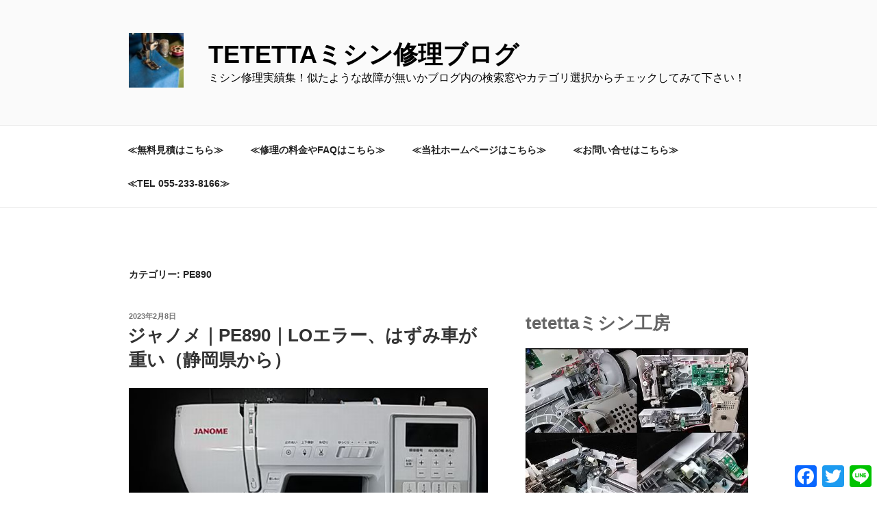

--- FILE ---
content_type: text/html; charset=UTF-8
request_url: https://www.tetetta.com/blog/?cat=1369
body_size: 47143
content:
<!DOCTYPE html>
<html dir="ltr" lang="ja" prefix="og: https://ogp.me/ns#" class="no-js no-svg">
<head>
<meta charset="UTF-8">
<meta name="viewport" content="width=device-width, initial-scale=1.0">
<link rel="profile" href="https://gmpg.org/xfn/11">

<script>(function(html){html.className = html.className.replace(/\bno-js\b/,'js')})(document.documentElement);</script>
<title>PE890 | tetettaミシン修理ブログ</title>

		<!-- All in One SEO 4.9.3 - aioseo.com -->
	<meta name="robots" content="max-image-preview:large" />
	<link rel="canonical" href="https://www.tetetta.com/blog/?cat=1369" />
	<meta name="generator" content="All in One SEO (AIOSEO) 4.9.3" />
		<script type="application/ld+json" class="aioseo-schema">
			{"@context":"https:\/\/schema.org","@graph":[{"@type":"BreadcrumbList","@id":"https:\/\/www.tetetta.com\/blog\/?cat=1369#breadcrumblist","itemListElement":[{"@type":"ListItem","@id":"https:\/\/www.tetetta.com\/blog#listItem","position":1,"name":"\u30db\u30fc\u30e0","item":"https:\/\/www.tetetta.com\/blog","nextItem":{"@type":"ListItem","@id":"https:\/\/www.tetetta.com\/blog\/?cat=3#listItem","name":"\u30b8\u30e3\u30ce\u30e1"}},{"@type":"ListItem","@id":"https:\/\/www.tetetta.com\/blog\/?cat=3#listItem","position":2,"name":"\u30b8\u30e3\u30ce\u30e1","item":"https:\/\/www.tetetta.com\/blog\/?cat=3","nextItem":{"@type":"ListItem","@id":"https:\/\/www.tetetta.com\/blog\/?cat=1369#listItem","name":"PE890"},"previousItem":{"@type":"ListItem","@id":"https:\/\/www.tetetta.com\/blog#listItem","name":"\u30db\u30fc\u30e0"}},{"@type":"ListItem","@id":"https:\/\/www.tetetta.com\/blog\/?cat=1369#listItem","position":3,"name":"PE890","previousItem":{"@type":"ListItem","@id":"https:\/\/www.tetetta.com\/blog\/?cat=3#listItem","name":"\u30b8\u30e3\u30ce\u30e1"}}]},{"@type":"CollectionPage","@id":"https:\/\/www.tetetta.com\/blog\/?cat=1369#collectionpage","url":"https:\/\/www.tetetta.com\/blog\/?cat=1369","name":"PE890 | tetetta\u30df\u30b7\u30f3\u4fee\u7406\u30d6\u30ed\u30b0","inLanguage":"ja","isPartOf":{"@id":"https:\/\/www.tetetta.com\/blog\/#website"},"breadcrumb":{"@id":"https:\/\/www.tetetta.com\/blog\/?cat=1369#breadcrumblist"}},{"@type":"Organization","@id":"https:\/\/www.tetetta.com\/blog\/#organization","name":"tetetta\u30df\u30b7\u30f3\u4fee\u7406\u30d6\u30ed\u30b0","description":"\u30df\u30b7\u30f3\u4fee\u7406\u5b9f\u7e3e\u96c6\uff01\u4f3c\u305f\u3088\u3046\u306a\u6545\u969c\u304c\u7121\u3044\u304b\u30d6\u30ed\u30b0\u5185\u306e\u691c\u7d22\u7a93\u3084\u30ab\u30c6\u30b4\u30ea\u9078\u629e\u304b\u3089\u30c1\u30a7\u30c3\u30af\u3057\u3066\u307f\u3066\u4e0b\u3055\u3044\uff01","url":"https:\/\/www.tetetta.com\/blog\/","logo":{"@type":"ImageObject","url":"https:\/\/www.tetetta.com\/wp\/wp-content\/uploads\/2023\/09\/1000139_549043818485730_1354444460_n.jpg","@id":"https:\/\/www.tetetta.com\/blog\/?cat=1369\/#organizationLogo","width":200,"height":200},"image":{"@id":"https:\/\/www.tetetta.com\/blog\/?cat=1369\/#organizationLogo"}},{"@type":"WebSite","@id":"https:\/\/www.tetetta.com\/blog\/#website","url":"https:\/\/www.tetetta.com\/blog\/","name":"tetetta\u30df\u30b7\u30f3\u4fee\u7406\u30d6\u30ed\u30b0","description":"\u30df\u30b7\u30f3\u4fee\u7406\u5b9f\u7e3e\u96c6\uff01\u4f3c\u305f\u3088\u3046\u306a\u6545\u969c\u304c\u7121\u3044\u304b\u30d6\u30ed\u30b0\u5185\u306e\u691c\u7d22\u7a93\u3084\u30ab\u30c6\u30b4\u30ea\u9078\u629e\u304b\u3089\u30c1\u30a7\u30c3\u30af\u3057\u3066\u307f\u3066\u4e0b\u3055\u3044\uff01","inLanguage":"ja","publisher":{"@id":"https:\/\/www.tetetta.com\/blog\/#organization"}}]}
		</script>
		<!-- All in One SEO -->

<link rel='dns-prefetch' href='//static.addtoany.com' />
<link rel="alternate" type="application/rss+xml" title="tetettaミシン修理ブログ &raquo; フィード" href="https://www.tetetta.com/blog/?feed=rss2" />
<link rel="alternate" type="application/rss+xml" title="tetettaミシン修理ブログ &raquo; コメントフィード" href="https://www.tetetta.com/blog/?feed=comments-rss2" />
<link rel="alternate" type="application/rss+xml" title="tetettaミシン修理ブログ &raquo; PE890 カテゴリーのフィード" href="https://www.tetetta.com/blog/?feed=rss2&#038;cat=1369" />
<style id='wp-img-auto-sizes-contain-inline-css'>
img:is([sizes=auto i],[sizes^="auto," i]){contain-intrinsic-size:3000px 1500px}
/*# sourceURL=wp-img-auto-sizes-contain-inline-css */
</style>
<style id='wp-emoji-styles-inline-css'>

	img.wp-smiley, img.emoji {
		display: inline !important;
		border: none !important;
		box-shadow: none !important;
		height: 1em !important;
		width: 1em !important;
		margin: 0 0.07em !important;
		vertical-align: -0.1em !important;
		background: none !important;
		padding: 0 !important;
	}
/*# sourceURL=wp-emoji-styles-inline-css */
</style>
<style id='wp-block-library-inline-css'>
:root{--wp-block-synced-color:#7a00df;--wp-block-synced-color--rgb:122,0,223;--wp-bound-block-color:var(--wp-block-synced-color);--wp-editor-canvas-background:#ddd;--wp-admin-theme-color:#007cba;--wp-admin-theme-color--rgb:0,124,186;--wp-admin-theme-color-darker-10:#006ba1;--wp-admin-theme-color-darker-10--rgb:0,107,160.5;--wp-admin-theme-color-darker-20:#005a87;--wp-admin-theme-color-darker-20--rgb:0,90,135;--wp-admin-border-width-focus:2px}@media (min-resolution:192dpi){:root{--wp-admin-border-width-focus:1.5px}}.wp-element-button{cursor:pointer}:root .has-very-light-gray-background-color{background-color:#eee}:root .has-very-dark-gray-background-color{background-color:#313131}:root .has-very-light-gray-color{color:#eee}:root .has-very-dark-gray-color{color:#313131}:root .has-vivid-green-cyan-to-vivid-cyan-blue-gradient-background{background:linear-gradient(135deg,#00d084,#0693e3)}:root .has-purple-crush-gradient-background{background:linear-gradient(135deg,#34e2e4,#4721fb 50%,#ab1dfe)}:root .has-hazy-dawn-gradient-background{background:linear-gradient(135deg,#faaca8,#dad0ec)}:root .has-subdued-olive-gradient-background{background:linear-gradient(135deg,#fafae1,#67a671)}:root .has-atomic-cream-gradient-background{background:linear-gradient(135deg,#fdd79a,#004a59)}:root .has-nightshade-gradient-background{background:linear-gradient(135deg,#330968,#31cdcf)}:root .has-midnight-gradient-background{background:linear-gradient(135deg,#020381,#2874fc)}:root{--wp--preset--font-size--normal:16px;--wp--preset--font-size--huge:42px}.has-regular-font-size{font-size:1em}.has-larger-font-size{font-size:2.625em}.has-normal-font-size{font-size:var(--wp--preset--font-size--normal)}.has-huge-font-size{font-size:var(--wp--preset--font-size--huge)}.has-text-align-center{text-align:center}.has-text-align-left{text-align:left}.has-text-align-right{text-align:right}.has-fit-text{white-space:nowrap!important}#end-resizable-editor-section{display:none}.aligncenter{clear:both}.items-justified-left{justify-content:flex-start}.items-justified-center{justify-content:center}.items-justified-right{justify-content:flex-end}.items-justified-space-between{justify-content:space-between}.screen-reader-text{border:0;clip-path:inset(50%);height:1px;margin:-1px;overflow:hidden;padding:0;position:absolute;width:1px;word-wrap:normal!important}.screen-reader-text:focus{background-color:#ddd;clip-path:none;color:#444;display:block;font-size:1em;height:auto;left:5px;line-height:normal;padding:15px 23px 14px;text-decoration:none;top:5px;width:auto;z-index:100000}html :where(.has-border-color){border-style:solid}html :where([style*=border-top-color]){border-top-style:solid}html :where([style*=border-right-color]){border-right-style:solid}html :where([style*=border-bottom-color]){border-bottom-style:solid}html :where([style*=border-left-color]){border-left-style:solid}html :where([style*=border-width]){border-style:solid}html :where([style*=border-top-width]){border-top-style:solid}html :where([style*=border-right-width]){border-right-style:solid}html :where([style*=border-bottom-width]){border-bottom-style:solid}html :where([style*=border-left-width]){border-left-style:solid}html :where(img[class*=wp-image-]){height:auto;max-width:100%}:where(figure){margin:0 0 1em}html :where(.is-position-sticky){--wp-admin--admin-bar--position-offset:var(--wp-admin--admin-bar--height,0px)}@media screen and (max-width:600px){html :where(.is-position-sticky){--wp-admin--admin-bar--position-offset:0px}}

/*# sourceURL=wp-block-library-inline-css */
</style><style id='wp-block-heading-inline-css'>
h1:where(.wp-block-heading).has-background,h2:where(.wp-block-heading).has-background,h3:where(.wp-block-heading).has-background,h4:where(.wp-block-heading).has-background,h5:where(.wp-block-heading).has-background,h6:where(.wp-block-heading).has-background{padding:1.25em 2.375em}h1.has-text-align-left[style*=writing-mode]:where([style*=vertical-lr]),h1.has-text-align-right[style*=writing-mode]:where([style*=vertical-rl]),h2.has-text-align-left[style*=writing-mode]:where([style*=vertical-lr]),h2.has-text-align-right[style*=writing-mode]:where([style*=vertical-rl]),h3.has-text-align-left[style*=writing-mode]:where([style*=vertical-lr]),h3.has-text-align-right[style*=writing-mode]:where([style*=vertical-rl]),h4.has-text-align-left[style*=writing-mode]:where([style*=vertical-lr]),h4.has-text-align-right[style*=writing-mode]:where([style*=vertical-rl]),h5.has-text-align-left[style*=writing-mode]:where([style*=vertical-lr]),h5.has-text-align-right[style*=writing-mode]:where([style*=vertical-rl]),h6.has-text-align-left[style*=writing-mode]:where([style*=vertical-lr]),h6.has-text-align-right[style*=writing-mode]:where([style*=vertical-rl]){rotate:180deg}
/*# sourceURL=https://www.tetetta.com/wp/wp-includes/blocks/heading/style.min.css */
</style>
<style id='wp-block-image-inline-css'>
.wp-block-image>a,.wp-block-image>figure>a{display:inline-block}.wp-block-image img{box-sizing:border-box;height:auto;max-width:100%;vertical-align:bottom}@media not (prefers-reduced-motion){.wp-block-image img.hide{visibility:hidden}.wp-block-image img.show{animation:show-content-image .4s}}.wp-block-image[style*=border-radius] img,.wp-block-image[style*=border-radius]>a{border-radius:inherit}.wp-block-image.has-custom-border img{box-sizing:border-box}.wp-block-image.aligncenter{text-align:center}.wp-block-image.alignfull>a,.wp-block-image.alignwide>a{width:100%}.wp-block-image.alignfull img,.wp-block-image.alignwide img{height:auto;width:100%}.wp-block-image .aligncenter,.wp-block-image .alignleft,.wp-block-image .alignright,.wp-block-image.aligncenter,.wp-block-image.alignleft,.wp-block-image.alignright{display:table}.wp-block-image .aligncenter>figcaption,.wp-block-image .alignleft>figcaption,.wp-block-image .alignright>figcaption,.wp-block-image.aligncenter>figcaption,.wp-block-image.alignleft>figcaption,.wp-block-image.alignright>figcaption{caption-side:bottom;display:table-caption}.wp-block-image .alignleft{float:left;margin:.5em 1em .5em 0}.wp-block-image .alignright{float:right;margin:.5em 0 .5em 1em}.wp-block-image .aligncenter{margin-left:auto;margin-right:auto}.wp-block-image :where(figcaption){margin-bottom:1em;margin-top:.5em}.wp-block-image.is-style-circle-mask img{border-radius:9999px}@supports ((-webkit-mask-image:none) or (mask-image:none)) or (-webkit-mask-image:none){.wp-block-image.is-style-circle-mask img{border-radius:0;-webkit-mask-image:url('data:image/svg+xml;utf8,<svg viewBox="0 0 100 100" xmlns="http://www.w3.org/2000/svg"><circle cx="50" cy="50" r="50"/></svg>');mask-image:url('data:image/svg+xml;utf8,<svg viewBox="0 0 100 100" xmlns="http://www.w3.org/2000/svg"><circle cx="50" cy="50" r="50"/></svg>');mask-mode:alpha;-webkit-mask-position:center;mask-position:center;-webkit-mask-repeat:no-repeat;mask-repeat:no-repeat;-webkit-mask-size:contain;mask-size:contain}}:root :where(.wp-block-image.is-style-rounded img,.wp-block-image .is-style-rounded img){border-radius:9999px}.wp-block-image figure{margin:0}.wp-lightbox-container{display:flex;flex-direction:column;position:relative}.wp-lightbox-container img{cursor:zoom-in}.wp-lightbox-container img:hover+button{opacity:1}.wp-lightbox-container button{align-items:center;backdrop-filter:blur(16px) saturate(180%);background-color:#5a5a5a40;border:none;border-radius:4px;cursor:zoom-in;display:flex;height:20px;justify-content:center;opacity:0;padding:0;position:absolute;right:16px;text-align:center;top:16px;width:20px;z-index:100}@media not (prefers-reduced-motion){.wp-lightbox-container button{transition:opacity .2s ease}}.wp-lightbox-container button:focus-visible{outline:3px auto #5a5a5a40;outline:3px auto -webkit-focus-ring-color;outline-offset:3px}.wp-lightbox-container button:hover{cursor:pointer;opacity:1}.wp-lightbox-container button:focus{opacity:1}.wp-lightbox-container button:focus,.wp-lightbox-container button:hover,.wp-lightbox-container button:not(:hover):not(:active):not(.has-background){background-color:#5a5a5a40;border:none}.wp-lightbox-overlay{box-sizing:border-box;cursor:zoom-out;height:100vh;left:0;overflow:hidden;position:fixed;top:0;visibility:hidden;width:100%;z-index:100000}.wp-lightbox-overlay .close-button{align-items:center;cursor:pointer;display:flex;justify-content:center;min-height:40px;min-width:40px;padding:0;position:absolute;right:calc(env(safe-area-inset-right) + 16px);top:calc(env(safe-area-inset-top) + 16px);z-index:5000000}.wp-lightbox-overlay .close-button:focus,.wp-lightbox-overlay .close-button:hover,.wp-lightbox-overlay .close-button:not(:hover):not(:active):not(.has-background){background:none;border:none}.wp-lightbox-overlay .lightbox-image-container{height:var(--wp--lightbox-container-height);left:50%;overflow:hidden;position:absolute;top:50%;transform:translate(-50%,-50%);transform-origin:top left;width:var(--wp--lightbox-container-width);z-index:9999999999}.wp-lightbox-overlay .wp-block-image{align-items:center;box-sizing:border-box;display:flex;height:100%;justify-content:center;margin:0;position:relative;transform-origin:0 0;width:100%;z-index:3000000}.wp-lightbox-overlay .wp-block-image img{height:var(--wp--lightbox-image-height);min-height:var(--wp--lightbox-image-height);min-width:var(--wp--lightbox-image-width);width:var(--wp--lightbox-image-width)}.wp-lightbox-overlay .wp-block-image figcaption{display:none}.wp-lightbox-overlay button{background:none;border:none}.wp-lightbox-overlay .scrim{background-color:#fff;height:100%;opacity:.9;position:absolute;width:100%;z-index:2000000}.wp-lightbox-overlay.active{visibility:visible}@media not (prefers-reduced-motion){.wp-lightbox-overlay.active{animation:turn-on-visibility .25s both}.wp-lightbox-overlay.active img{animation:turn-on-visibility .35s both}.wp-lightbox-overlay.show-closing-animation:not(.active){animation:turn-off-visibility .35s both}.wp-lightbox-overlay.show-closing-animation:not(.active) img{animation:turn-off-visibility .25s both}.wp-lightbox-overlay.zoom.active{animation:none;opacity:1;visibility:visible}.wp-lightbox-overlay.zoom.active .lightbox-image-container{animation:lightbox-zoom-in .4s}.wp-lightbox-overlay.zoom.active .lightbox-image-container img{animation:none}.wp-lightbox-overlay.zoom.active .scrim{animation:turn-on-visibility .4s forwards}.wp-lightbox-overlay.zoom.show-closing-animation:not(.active){animation:none}.wp-lightbox-overlay.zoom.show-closing-animation:not(.active) .lightbox-image-container{animation:lightbox-zoom-out .4s}.wp-lightbox-overlay.zoom.show-closing-animation:not(.active) .lightbox-image-container img{animation:none}.wp-lightbox-overlay.zoom.show-closing-animation:not(.active) .scrim{animation:turn-off-visibility .4s forwards}}@keyframes show-content-image{0%{visibility:hidden}99%{visibility:hidden}to{visibility:visible}}@keyframes turn-on-visibility{0%{opacity:0}to{opacity:1}}@keyframes turn-off-visibility{0%{opacity:1;visibility:visible}99%{opacity:0;visibility:visible}to{opacity:0;visibility:hidden}}@keyframes lightbox-zoom-in{0%{transform:translate(calc((-100vw + var(--wp--lightbox-scrollbar-width))/2 + var(--wp--lightbox-initial-left-position)),calc(-50vh + var(--wp--lightbox-initial-top-position))) scale(var(--wp--lightbox-scale))}to{transform:translate(-50%,-50%) scale(1)}}@keyframes lightbox-zoom-out{0%{transform:translate(-50%,-50%) scale(1);visibility:visible}99%{visibility:visible}to{transform:translate(calc((-100vw + var(--wp--lightbox-scrollbar-width))/2 + var(--wp--lightbox-initial-left-position)),calc(-50vh + var(--wp--lightbox-initial-top-position))) scale(var(--wp--lightbox-scale));visibility:hidden}}
/*# sourceURL=https://www.tetetta.com/wp/wp-includes/blocks/image/style.min.css */
</style>
<style id='wp-block-image-theme-inline-css'>
:root :where(.wp-block-image figcaption){color:#555;font-size:13px;text-align:center}.is-dark-theme :root :where(.wp-block-image figcaption){color:#ffffffa6}.wp-block-image{margin:0 0 1em}
/*# sourceURL=https://www.tetetta.com/wp/wp-includes/blocks/image/theme.min.css */
</style>
<style id='wp-block-search-inline-css'>
.wp-block-search__button{margin-left:10px;word-break:normal}.wp-block-search__button.has-icon{line-height:0}.wp-block-search__button svg{height:1.25em;min-height:24px;min-width:24px;width:1.25em;fill:currentColor;vertical-align:text-bottom}:where(.wp-block-search__button){border:1px solid #ccc;padding:6px 10px}.wp-block-search__inside-wrapper{display:flex;flex:auto;flex-wrap:nowrap;max-width:100%}.wp-block-search__label{width:100%}.wp-block-search.wp-block-search__button-only .wp-block-search__button{box-sizing:border-box;display:flex;flex-shrink:0;justify-content:center;margin-left:0;max-width:100%}.wp-block-search.wp-block-search__button-only .wp-block-search__inside-wrapper{min-width:0!important;transition-property:width}.wp-block-search.wp-block-search__button-only .wp-block-search__input{flex-basis:100%;transition-duration:.3s}.wp-block-search.wp-block-search__button-only.wp-block-search__searchfield-hidden,.wp-block-search.wp-block-search__button-only.wp-block-search__searchfield-hidden .wp-block-search__inside-wrapper{overflow:hidden}.wp-block-search.wp-block-search__button-only.wp-block-search__searchfield-hidden .wp-block-search__input{border-left-width:0!important;border-right-width:0!important;flex-basis:0;flex-grow:0;margin:0;min-width:0!important;padding-left:0!important;padding-right:0!important;width:0!important}:where(.wp-block-search__input){appearance:none;border:1px solid #949494;flex-grow:1;font-family:inherit;font-size:inherit;font-style:inherit;font-weight:inherit;letter-spacing:inherit;line-height:inherit;margin-left:0;margin-right:0;min-width:3rem;padding:8px;text-decoration:unset!important;text-transform:inherit}:where(.wp-block-search__button-inside .wp-block-search__inside-wrapper){background-color:#fff;border:1px solid #949494;box-sizing:border-box;padding:4px}:where(.wp-block-search__button-inside .wp-block-search__inside-wrapper) .wp-block-search__input{border:none;border-radius:0;padding:0 4px}:where(.wp-block-search__button-inside .wp-block-search__inside-wrapper) .wp-block-search__input:focus{outline:none}:where(.wp-block-search__button-inside .wp-block-search__inside-wrapper) :where(.wp-block-search__button){padding:4px 8px}.wp-block-search.aligncenter .wp-block-search__inside-wrapper{margin:auto}.wp-block[data-align=right] .wp-block-search.wp-block-search__button-only .wp-block-search__inside-wrapper{float:right}
/*# sourceURL=https://www.tetetta.com/wp/wp-includes/blocks/search/style.min.css */
</style>
<style id='wp-block-search-theme-inline-css'>
.wp-block-search .wp-block-search__label{font-weight:700}.wp-block-search__button{border:1px solid #ccc;padding:.375em .625em}
/*# sourceURL=https://www.tetetta.com/wp/wp-includes/blocks/search/theme.min.css */
</style>
<style id='wp-block-group-inline-css'>
.wp-block-group{box-sizing:border-box}:where(.wp-block-group.wp-block-group-is-layout-constrained){position:relative}
/*# sourceURL=https://www.tetetta.com/wp/wp-includes/blocks/group/style.min.css */
</style>
<style id='wp-block-group-theme-inline-css'>
:where(.wp-block-group.has-background){padding:1.25em 2.375em}
/*# sourceURL=https://www.tetetta.com/wp/wp-includes/blocks/group/theme.min.css */
</style>
<style id='wp-block-paragraph-inline-css'>
.is-small-text{font-size:.875em}.is-regular-text{font-size:1em}.is-large-text{font-size:2.25em}.is-larger-text{font-size:3em}.has-drop-cap:not(:focus):first-letter{float:left;font-size:8.4em;font-style:normal;font-weight:100;line-height:.68;margin:.05em .1em 0 0;text-transform:uppercase}body.rtl .has-drop-cap:not(:focus):first-letter{float:none;margin-left:.1em}p.has-drop-cap.has-background{overflow:hidden}:root :where(p.has-background){padding:1.25em 2.375em}:where(p.has-text-color:not(.has-link-color)) a{color:inherit}p.has-text-align-left[style*="writing-mode:vertical-lr"],p.has-text-align-right[style*="writing-mode:vertical-rl"]{rotate:180deg}
/*# sourceURL=https://www.tetetta.com/wp/wp-includes/blocks/paragraph/style.min.css */
</style>
<style id='global-styles-inline-css'>
:root{--wp--preset--aspect-ratio--square: 1;--wp--preset--aspect-ratio--4-3: 4/3;--wp--preset--aspect-ratio--3-4: 3/4;--wp--preset--aspect-ratio--3-2: 3/2;--wp--preset--aspect-ratio--2-3: 2/3;--wp--preset--aspect-ratio--16-9: 16/9;--wp--preset--aspect-ratio--9-16: 9/16;--wp--preset--color--black: #000000;--wp--preset--color--cyan-bluish-gray: #abb8c3;--wp--preset--color--white: #ffffff;--wp--preset--color--pale-pink: #f78da7;--wp--preset--color--vivid-red: #cf2e2e;--wp--preset--color--luminous-vivid-orange: #ff6900;--wp--preset--color--luminous-vivid-amber: #fcb900;--wp--preset--color--light-green-cyan: #7bdcb5;--wp--preset--color--vivid-green-cyan: #00d084;--wp--preset--color--pale-cyan-blue: #8ed1fc;--wp--preset--color--vivid-cyan-blue: #0693e3;--wp--preset--color--vivid-purple: #9b51e0;--wp--preset--gradient--vivid-cyan-blue-to-vivid-purple: linear-gradient(135deg,rgb(6,147,227) 0%,rgb(155,81,224) 100%);--wp--preset--gradient--light-green-cyan-to-vivid-green-cyan: linear-gradient(135deg,rgb(122,220,180) 0%,rgb(0,208,130) 100%);--wp--preset--gradient--luminous-vivid-amber-to-luminous-vivid-orange: linear-gradient(135deg,rgb(252,185,0) 0%,rgb(255,105,0) 100%);--wp--preset--gradient--luminous-vivid-orange-to-vivid-red: linear-gradient(135deg,rgb(255,105,0) 0%,rgb(207,46,46) 100%);--wp--preset--gradient--very-light-gray-to-cyan-bluish-gray: linear-gradient(135deg,rgb(238,238,238) 0%,rgb(169,184,195) 100%);--wp--preset--gradient--cool-to-warm-spectrum: linear-gradient(135deg,rgb(74,234,220) 0%,rgb(151,120,209) 20%,rgb(207,42,186) 40%,rgb(238,44,130) 60%,rgb(251,105,98) 80%,rgb(254,248,76) 100%);--wp--preset--gradient--blush-light-purple: linear-gradient(135deg,rgb(255,206,236) 0%,rgb(152,150,240) 100%);--wp--preset--gradient--blush-bordeaux: linear-gradient(135deg,rgb(254,205,165) 0%,rgb(254,45,45) 50%,rgb(107,0,62) 100%);--wp--preset--gradient--luminous-dusk: linear-gradient(135deg,rgb(255,203,112) 0%,rgb(199,81,192) 50%,rgb(65,88,208) 100%);--wp--preset--gradient--pale-ocean: linear-gradient(135deg,rgb(255,245,203) 0%,rgb(182,227,212) 50%,rgb(51,167,181) 100%);--wp--preset--gradient--electric-grass: linear-gradient(135deg,rgb(202,248,128) 0%,rgb(113,206,126) 100%);--wp--preset--gradient--midnight: linear-gradient(135deg,rgb(2,3,129) 0%,rgb(40,116,252) 100%);--wp--preset--font-size--small: 13px;--wp--preset--font-size--medium: 20px;--wp--preset--font-size--large: 36px;--wp--preset--font-size--x-large: 42px;--wp--preset--spacing--20: 0.44rem;--wp--preset--spacing--30: 0.67rem;--wp--preset--spacing--40: 1rem;--wp--preset--spacing--50: 1.5rem;--wp--preset--spacing--60: 2.25rem;--wp--preset--spacing--70: 3.38rem;--wp--preset--spacing--80: 5.06rem;--wp--preset--shadow--natural: 6px 6px 9px rgba(0, 0, 0, 0.2);--wp--preset--shadow--deep: 12px 12px 50px rgba(0, 0, 0, 0.4);--wp--preset--shadow--sharp: 6px 6px 0px rgba(0, 0, 0, 0.2);--wp--preset--shadow--outlined: 6px 6px 0px -3px rgb(255, 255, 255), 6px 6px rgb(0, 0, 0);--wp--preset--shadow--crisp: 6px 6px 0px rgb(0, 0, 0);}:where(.is-layout-flex){gap: 0.5em;}:where(.is-layout-grid){gap: 0.5em;}body .is-layout-flex{display: flex;}.is-layout-flex{flex-wrap: wrap;align-items: center;}.is-layout-flex > :is(*, div){margin: 0;}body .is-layout-grid{display: grid;}.is-layout-grid > :is(*, div){margin: 0;}:where(.wp-block-columns.is-layout-flex){gap: 2em;}:where(.wp-block-columns.is-layout-grid){gap: 2em;}:where(.wp-block-post-template.is-layout-flex){gap: 1.25em;}:where(.wp-block-post-template.is-layout-grid){gap: 1.25em;}.has-black-color{color: var(--wp--preset--color--black) !important;}.has-cyan-bluish-gray-color{color: var(--wp--preset--color--cyan-bluish-gray) !important;}.has-white-color{color: var(--wp--preset--color--white) !important;}.has-pale-pink-color{color: var(--wp--preset--color--pale-pink) !important;}.has-vivid-red-color{color: var(--wp--preset--color--vivid-red) !important;}.has-luminous-vivid-orange-color{color: var(--wp--preset--color--luminous-vivid-orange) !important;}.has-luminous-vivid-amber-color{color: var(--wp--preset--color--luminous-vivid-amber) !important;}.has-light-green-cyan-color{color: var(--wp--preset--color--light-green-cyan) !important;}.has-vivid-green-cyan-color{color: var(--wp--preset--color--vivid-green-cyan) !important;}.has-pale-cyan-blue-color{color: var(--wp--preset--color--pale-cyan-blue) !important;}.has-vivid-cyan-blue-color{color: var(--wp--preset--color--vivid-cyan-blue) !important;}.has-vivid-purple-color{color: var(--wp--preset--color--vivid-purple) !important;}.has-black-background-color{background-color: var(--wp--preset--color--black) !important;}.has-cyan-bluish-gray-background-color{background-color: var(--wp--preset--color--cyan-bluish-gray) !important;}.has-white-background-color{background-color: var(--wp--preset--color--white) !important;}.has-pale-pink-background-color{background-color: var(--wp--preset--color--pale-pink) !important;}.has-vivid-red-background-color{background-color: var(--wp--preset--color--vivid-red) !important;}.has-luminous-vivid-orange-background-color{background-color: var(--wp--preset--color--luminous-vivid-orange) !important;}.has-luminous-vivid-amber-background-color{background-color: var(--wp--preset--color--luminous-vivid-amber) !important;}.has-light-green-cyan-background-color{background-color: var(--wp--preset--color--light-green-cyan) !important;}.has-vivid-green-cyan-background-color{background-color: var(--wp--preset--color--vivid-green-cyan) !important;}.has-pale-cyan-blue-background-color{background-color: var(--wp--preset--color--pale-cyan-blue) !important;}.has-vivid-cyan-blue-background-color{background-color: var(--wp--preset--color--vivid-cyan-blue) !important;}.has-vivid-purple-background-color{background-color: var(--wp--preset--color--vivid-purple) !important;}.has-black-border-color{border-color: var(--wp--preset--color--black) !important;}.has-cyan-bluish-gray-border-color{border-color: var(--wp--preset--color--cyan-bluish-gray) !important;}.has-white-border-color{border-color: var(--wp--preset--color--white) !important;}.has-pale-pink-border-color{border-color: var(--wp--preset--color--pale-pink) !important;}.has-vivid-red-border-color{border-color: var(--wp--preset--color--vivid-red) !important;}.has-luminous-vivid-orange-border-color{border-color: var(--wp--preset--color--luminous-vivid-orange) !important;}.has-luminous-vivid-amber-border-color{border-color: var(--wp--preset--color--luminous-vivid-amber) !important;}.has-light-green-cyan-border-color{border-color: var(--wp--preset--color--light-green-cyan) !important;}.has-vivid-green-cyan-border-color{border-color: var(--wp--preset--color--vivid-green-cyan) !important;}.has-pale-cyan-blue-border-color{border-color: var(--wp--preset--color--pale-cyan-blue) !important;}.has-vivid-cyan-blue-border-color{border-color: var(--wp--preset--color--vivid-cyan-blue) !important;}.has-vivid-purple-border-color{border-color: var(--wp--preset--color--vivid-purple) !important;}.has-vivid-cyan-blue-to-vivid-purple-gradient-background{background: var(--wp--preset--gradient--vivid-cyan-blue-to-vivid-purple) !important;}.has-light-green-cyan-to-vivid-green-cyan-gradient-background{background: var(--wp--preset--gradient--light-green-cyan-to-vivid-green-cyan) !important;}.has-luminous-vivid-amber-to-luminous-vivid-orange-gradient-background{background: var(--wp--preset--gradient--luminous-vivid-amber-to-luminous-vivid-orange) !important;}.has-luminous-vivid-orange-to-vivid-red-gradient-background{background: var(--wp--preset--gradient--luminous-vivid-orange-to-vivid-red) !important;}.has-very-light-gray-to-cyan-bluish-gray-gradient-background{background: var(--wp--preset--gradient--very-light-gray-to-cyan-bluish-gray) !important;}.has-cool-to-warm-spectrum-gradient-background{background: var(--wp--preset--gradient--cool-to-warm-spectrum) !important;}.has-blush-light-purple-gradient-background{background: var(--wp--preset--gradient--blush-light-purple) !important;}.has-blush-bordeaux-gradient-background{background: var(--wp--preset--gradient--blush-bordeaux) !important;}.has-luminous-dusk-gradient-background{background: var(--wp--preset--gradient--luminous-dusk) !important;}.has-pale-ocean-gradient-background{background: var(--wp--preset--gradient--pale-ocean) !important;}.has-electric-grass-gradient-background{background: var(--wp--preset--gradient--electric-grass) !important;}.has-midnight-gradient-background{background: var(--wp--preset--gradient--midnight) !important;}.has-small-font-size{font-size: var(--wp--preset--font-size--small) !important;}.has-medium-font-size{font-size: var(--wp--preset--font-size--medium) !important;}.has-large-font-size{font-size: var(--wp--preset--font-size--large) !important;}.has-x-large-font-size{font-size: var(--wp--preset--font-size--x-large) !important;}
/*# sourceURL=global-styles-inline-css */
</style>

<style id='classic-theme-styles-inline-css'>
/*! This file is auto-generated */
.wp-block-button__link{color:#fff;background-color:#32373c;border-radius:9999px;box-shadow:none;text-decoration:none;padding:calc(.667em + 2px) calc(1.333em + 2px);font-size:1.125em}.wp-block-file__button{background:#32373c;color:#fff;text-decoration:none}
/*# sourceURL=/wp-includes/css/classic-themes.min.css */
</style>
<link rel='stylesheet' id='twentyseventeen-style-css' href='https://www.tetetta.com/wp/wp-content/themes/twentyseventeen/style.css?ver=20250415' media='all' />
<link rel='stylesheet' id='twentyseventeen-block-style-css' href='https://www.tetetta.com/wp/wp-content/themes/twentyseventeen/assets/css/blocks.css?ver=20240729' media='all' />
<link rel='stylesheet' id='addtoany-css' href='https://www.tetetta.com/wp/wp-content/plugins/add-to-any/addtoany.min.css?ver=1.16' media='all' />
<script id="addtoany-core-js-before">
window.a2a_config=window.a2a_config||{};a2a_config.callbacks=[];a2a_config.overlays=[];a2a_config.templates={};a2a_localize = {
	Share: "共有",
	Save: "ブックマーク",
	Subscribe: "購読",
	Email: "メール",
	Bookmark: "ブックマーク",
	ShowAll: "すべて表示する",
	ShowLess: "小さく表示する",
	FindServices: "サービスを探す",
	FindAnyServiceToAddTo: "追加するサービスを今すぐ探す",
	PoweredBy: "Powered by",
	ShareViaEmail: "メールでシェアする",
	SubscribeViaEmail: "メールで購読する",
	BookmarkInYourBrowser: "ブラウザにブックマーク",
	BookmarkInstructions: "このページをブックマークするには、 Ctrl+D または \u2318+D を押下。",
	AddToYourFavorites: "お気に入りに追加",
	SendFromWebOrProgram: "任意のメールアドレスまたはメールプログラムから送信",
	EmailProgram: "メールプログラム",
	More: "詳細&#8230;",
	ThanksForSharing: "共有ありがとうございます !",
	ThanksForFollowing: "フォローありがとうございます !"
};


//# sourceURL=addtoany-core-js-before
</script>
<script async src="https://static.addtoany.com/menu/page.js" id="addtoany-core-js"></script>
<script src="https://www.tetetta.com/wp/wp-includes/js/jquery/jquery.min.js?ver=3.7.1" id="jquery-core-js"></script>
<script src="https://www.tetetta.com/wp/wp-includes/js/jquery/jquery-migrate.min.js?ver=3.4.1" id="jquery-migrate-js"></script>
<script async src="https://www.tetetta.com/wp/wp-content/plugins/add-to-any/addtoany.min.js?ver=1.1" id="addtoany-jquery-js"></script>
<script id="twentyseventeen-global-js-extra">
var twentyseventeenScreenReaderText = {"quote":"\u003Csvg class=\"icon icon-quote-right\" aria-hidden=\"true\" role=\"img\"\u003E \u003Cuse href=\"#icon-quote-right\" xlink:href=\"#icon-quote-right\"\u003E\u003C/use\u003E \u003C/svg\u003E","expand":"\u30b5\u30d6\u30e1\u30cb\u30e5\u30fc\u3092\u5c55\u958b","collapse":"\u30b5\u30d6\u30e1\u30cb\u30e5\u30fc\u3092\u9589\u3058\u308b","icon":"\u003Csvg class=\"icon icon-angle-down\" aria-hidden=\"true\" role=\"img\"\u003E \u003Cuse href=\"#icon-angle-down\" xlink:href=\"#icon-angle-down\"\u003E\u003C/use\u003E \u003Cspan class=\"svg-fallback icon-angle-down\"\u003E\u003C/span\u003E\u003C/svg\u003E"};
//# sourceURL=twentyseventeen-global-js-extra
</script>
<script src="https://www.tetetta.com/wp/wp-content/themes/twentyseventeen/assets/js/global.js?ver=20211130" id="twentyseventeen-global-js" defer data-wp-strategy="defer"></script>
<script src="https://www.tetetta.com/wp/wp-content/themes/twentyseventeen/assets/js/navigation.js?ver=20210122" id="twentyseventeen-navigation-js" defer data-wp-strategy="defer"></script>
<link rel="https://api.w.org/" href="https://www.tetetta.com/blog/index.php?rest_route=/" /><link rel="alternate" title="JSON" type="application/json" href="https://www.tetetta.com/blog/index.php?rest_route=/wp/v2/categories/1369" /><link rel="EditURI" type="application/rsd+xml" title="RSD" href="https://www.tetetta.com/wp/xmlrpc.php?rsd" />
<meta name="generator" content="WordPress 6.9" />
<noscript><style>.lazyload[data-src]{display:none !important;}</style></noscript><style>.lazyload{background-image:none !important;}.lazyload:before{background-image:none !important;}</style>		<style id="twentyseventeen-custom-header-styles" type="text/css">
				.site-title a,
		.colors-dark .site-title a,
		.colors-custom .site-title a,
		body.has-header-image .site-title a,
		body.has-header-video .site-title a,
		body.has-header-image.colors-dark .site-title a,
		body.has-header-video.colors-dark .site-title a,
		body.has-header-image.colors-custom .site-title a,
		body.has-header-video.colors-custom .site-title a,
		.site-description,
		.colors-dark .site-description,
		.colors-custom .site-description,
		body.has-header-image .site-description,
		body.has-header-video .site-description,
		body.has-header-image.colors-dark .site-description,
		body.has-header-video.colors-dark .site-description,
		body.has-header-image.colors-custom .site-description,
		body.has-header-video.colors-custom .site-description {
			color: #000000;
		}
		</style>
		<link rel="icon" href="https://www.tetetta.com/wp/wp-content/uploads/2019/11/cropped-sewing-machine-1369658__340-32x32.jpg" sizes="32x32" />
<link rel="icon" href="https://www.tetetta.com/wp/wp-content/uploads/2019/11/cropped-sewing-machine-1369658__340-192x192.jpg" sizes="192x192" />
<link rel="apple-touch-icon" href="https://www.tetetta.com/wp/wp-content/uploads/2019/11/cropped-sewing-machine-1369658__340-180x180.jpg" />
<meta name="msapplication-TileImage" content="https://www.tetetta.com/wp/wp-content/uploads/2019/11/cropped-sewing-machine-1369658__340-270x270.jpg" />
	<!-- Global site tag (gtag.js) - Google Analytics -->
	<script async src="https://www.googletagmanager.com/gtag/js?id=G-8KJEY32N4Q"></script>
	<script>
		window.dataLayer = window.dataLayer || [];
		function gtag(){dataLayer.push(arguments);}
		gtag('js', new Date());
		gtag('config', 'G-8KJEY32N4Q');
	</script>
</head>

<body class="archive category category-pe890 category-1369 wp-custom-logo wp-embed-responsive wp-theme-twentyseventeen hfeed has-sidebar page-two-column colors-light">
<script data-cfasync="false" data-no-defer="1">var ewww_webp_supported=false;</script>
<div id="page" class="site">
	<a class="skip-link screen-reader-text" href="#content">
		コンテンツへスキップ	</a>

	<header id="masthead" class="site-header">

		<div class="custom-header">

		<div class="custom-header-media">
					</div>

	<div class="site-branding">
	<div class="wrap">

		<a href="https://www.tetetta.com/blog/" class="custom-logo-link" rel="home"><img width="250" height="250" src="[data-uri]" class="custom-logo lazyload" alt="tetettaミシン修理ブログ" decoding="async" fetchpriority="high"   data-src="https://www.tetetta.com/wp/wp-content/uploads/2019/11/cropped-sewing-machine-1369658__340-1.jpg" data-srcset="https://www.tetetta.com/wp/wp-content/uploads/2019/11/cropped-sewing-machine-1369658__340-1.jpg 250w, https://www.tetetta.com/wp/wp-content/uploads/2019/11/cropped-sewing-machine-1369658__340-1-150x150.jpg 150w, https://www.tetetta.com/wp/wp-content/uploads/2019/11/cropped-sewing-machine-1369658__340-1-100x100.jpg 100w" data-sizes="auto" /><noscript><img width="250" height="250" src="https://www.tetetta.com/wp/wp-content/uploads/2019/11/cropped-sewing-machine-1369658__340-1.jpg" class="custom-logo" alt="tetettaミシン修理ブログ" decoding="async" fetchpriority="high" srcset="https://www.tetetta.com/wp/wp-content/uploads/2019/11/cropped-sewing-machine-1369658__340-1.jpg 250w, https://www.tetetta.com/wp/wp-content/uploads/2019/11/cropped-sewing-machine-1369658__340-1-150x150.jpg 150w, https://www.tetetta.com/wp/wp-content/uploads/2019/11/cropped-sewing-machine-1369658__340-1-100x100.jpg 100w" sizes="(max-width: 767px) 89vw, (max-width: 1000px) 54vw, (max-width: 1071px) 543px, 580px" data-eio="l" /></noscript></a>
		<div class="site-branding-text">
										<p class="site-title"><a href="https://www.tetetta.com/blog/" rel="home" >tetettaミシン修理ブログ</a></p>
			
							<p class="site-description">ミシン修理実績集！似たような故障が無いかブログ内の検索窓やカテゴリ選択からチェックしてみて下さい！</p>
					</div><!-- .site-branding-text -->

		
	</div><!-- .wrap -->
</div><!-- .site-branding -->

</div><!-- .custom-header -->

					<div class="navigation-top">
				<div class="wrap">
					<nav id="site-navigation" class="main-navigation" aria-label="トップメニュー">
	<button class="menu-toggle" aria-controls="top-menu" aria-expanded="false">
		<svg class="icon icon-bars" aria-hidden="true" role="img"> <use href="#icon-bars" xlink:href="#icon-bars"></use> </svg><svg class="icon icon-close" aria-hidden="true" role="img"> <use href="#icon-close" xlink:href="#icon-close"></use> </svg>メニュー	</button>

	<div class="menu-%e3%83%98%e3%83%83%e3%83%80%e3%83%bc%e3%83%a1%e3%83%8b%e3%83%a5%e3%83%bc-container"><ul id="top-menu" class="menu"><li id="menu-item-9779" class="menu-item menu-item-type-custom menu-item-object-custom menu-item-9779"><a href="https://www.tetetta.com/inq.php?c=r">≪無料見積はこちら≫</a></li>
<li id="menu-item-3206" class="menu-item menu-item-type-custom menu-item-object-custom menu-item-3206"><a href="https://www.tetetta.com/repair.html">≪修理の料金やFAQはこちら≫</a></li>
<li id="menu-item-9785" class="menu-item menu-item-type-custom menu-item-object-custom menu-item-9785"><a href="https://www.tetetta.com/">≪当社ホームページはこちら≫</a></li>
<li id="menu-item-3205" class="menu-item menu-item-type-custom menu-item-object-custom menu-item-3205"><a href="https://www.tetetta.com/inq.php">≪お問い合せはこちら≫</a></li>
<li id="menu-item-10013" class="menu-item menu-item-type-custom menu-item-object-custom menu-item-10013"><a href="tel:0552338166">≪TEL 055-233-8166≫</a></li>
</ul></div>
	</nav><!-- #site-navigation -->
				</div><!-- .wrap -->
			</div><!-- .navigation-top -->
		
	</header><!-- #masthead -->

	
	<div class="site-content-contain">
		<div id="content" class="site-content">

<div class="wrap">

			<header class="page-header">
			<h1 class="page-title">カテゴリー: <span>PE890</span></h1>		</header><!-- .page-header -->
	
	<div id="primary" class="content-area">
		<main id="main" class="site-main">

					
<article id="post-14575" class="post-14575 post type-post status-publish format-standard has-post-thumbnail hentry category-pe890 category-janome tag-lo tag-40 tag-359 tag-39 tag-42 tag-41 tag-7 tag-24 tag-30">
		<header class="entry-header">
		<div class="entry-meta"><span class="screen-reader-text">投稿日:</span> <a href="https://www.tetetta.com/blog/?p=14575" rel="bookmark"><time class="entry-date published updated" datetime="2023-02-08T16:55:51+09:00">2023年2月8日</time></a></div><!-- .entry-meta --><h2 class="entry-title"><a href="https://www.tetetta.com/blog/?p=14575" rel="bookmark">ジャノメ｜PE890｜LOエラー、はずみ車が重い（静岡県から）</a></h2>	</header><!-- .entry-header -->

			<div class="post-thumbnail">
			<a href="https://www.tetetta.com/blog/?p=14575">
				<img width="550" height="413" src="[data-uri]" class="attachment-twentyseventeen-featured-image size-twentyseventeen-featured-image wp-post-image lazyload" alt="ジャノメミシンPE890" decoding="async"   data-src="https://www.tetetta.com/wp/wp-content/uploads/2023/02/janomepe890.jpg" data-srcset="https://www.tetetta.com/wp/wp-content/uploads/2023/02/janomepe890.jpg 550w, https://www.tetetta.com/wp/wp-content/uploads/2023/02/janomepe890-150x113.jpg 150w" data-sizes="auto" /><noscript><img width="550" height="413" src="https://www.tetetta.com/wp/wp-content/uploads/2023/02/janomepe890.jpg" class="attachment-twentyseventeen-featured-image size-twentyseventeen-featured-image wp-post-image" alt="ジャノメミシンPE890" decoding="async" srcset="https://www.tetetta.com/wp/wp-content/uploads/2023/02/janomepe890.jpg 550w, https://www.tetetta.com/wp/wp-content/uploads/2023/02/janomepe890-150x113.jpg 150w" sizes="(max-width: 767px) 89vw, (max-width: 1000px) 54vw, (max-width: 1071px) 543px, 580px" data-eio="l" /></noscript>			</a>
		</div><!-- .post-thumbnail -->
	
	<div class="entry-content">
		<p><img decoding="async" src="[data-uri]" alt="ジャノメPE890のミシン修理画像" width="550" height="619" class="alignnone size-full wp-image-14577 lazyload"   data-src="https://www.tetetta.com/wp/wp-content/uploads/2023/02/repair_pe890.jpg" data-srcset="https://www.tetetta.com/wp/wp-content/uploads/2023/02/repair_pe890.jpg 550w, https://www.tetetta.com/wp/wp-content/uploads/2023/02/repair_pe890-133x150.jpg 133w" data-sizes="auto" /><noscript><img decoding="async" src="https://www.tetetta.com/wp/wp-content/uploads/2023/02/repair_pe890.jpg" alt="ジャノメPE890のミシン修理画像" width="550" height="619" class="alignnone size-full wp-image-14577" srcset="https://www.tetetta.com/wp/wp-content/uploads/2023/02/repair_pe890.jpg 550w, https://www.tetetta.com/wp/wp-content/uploads/2023/02/repair_pe890-133x150.jpg 133w" sizes="(max-width: 550px) 100vw, 550px" data-eio="l" /></noscript></p>
<p>【メーカー】<br />
JANOME</p>
<p>【機種】<br />
PE890（モデル812）</p>
<p>【お問い合せ故障内容】<br />
縫い始めると「LO」と表示されて止まってしまいます。<br />
はずみ車が重くて回りません。<br />
（静岡県からのご依頼）</p>
<p>【実際の故障状況】<br />
回転軸の熱膨張焼き付き固着動作不良<br />
オイル切れ<br />
グリス劣化<br />
金属酸化<br />
釜の傷<br />
糸通しフックのズレ<br />
内外の汚れ<br />
ホコリ詰まり<br />
糸絡み<br />
動作音の高さ<br />
糸調子の不安定</p>
<p>【修理作業内容】<br />
分解修理<br />
フルメンテナンス<br />
各種調整<br />
釜研磨<br />
糸通しフック修正</p>
<p>【作業後記】<br />
恐らくわりと高回転で連続してご使用なされていらしたと思われます。<br />
休み休み動かさないと熱を持って焼き付いてしまいます。</p>
<p><span style="color: #ff0000;"><strong><a style="color: #ff0000;" title="ミシン修理無料お見積もり" href="https://www.tetetta.com/repair.html" target="_blank" rel="noopener">修理費の無料お見積りはこちらから！</a></strong></span></p>
<p>※お電話でのお問い合せもお気軽に！→<span style="color: #008000;"><strong><a style="color: #008000;" href="tel:055-233-8166">055-233-8166</a></strong></span></p>
<p>＠日頃のメンテ方法は「<span style="color: #800080;"><strong><a style="color: #800080;" href="https://www.tetetta.com/class/">tetettaミシン教室ブログ</a></strong></span>」をご覧下さいませ。</p>
<p>☆当店のGoogleクチコミレビューはこちら→<span style="color: #ff6600;"><strong><em><a style="color: #ff6600;" title="クチコミ" href="https://www.google.com/maps/place/%E3%83%9F%E3%82%B7%E3%83%B3%E5%B0%82%E9%96%80%E5%BA%97tetetta%E3%81%BF%E3%81%97%E3%82%93%E5%B7%A5%E6%88%BF/@35.6478895,138.5708157,17z/data=!4m7!3m6!1s0x601bf9ef2489d92d:0xd9bcc36f07af548!8m2!3d35.6478895!4d138.5708157!9m1!1b1" target="_blank" rel="noopener">★★★★★</a></em></strong></span></p>
	</div><!-- .entry-content -->

	
</article><!-- #post-14575 -->

		</main><!-- #main -->
	</div><!-- #primary -->
	
<aside id="secondary" class="widget-area" aria-label="ブログサイドバー">
	<section id="block-8" class="widget widget_block">
<div class="wp-block-group"><div class="wp-block-group__inner-container is-layout-constrained wp-block-group-is-layout-constrained">
<h2 class="wp-block-heading">tetettaミシン工房</h2>



<figure class="wp-block-image size-full"><img decoding="async" width="550" height="415" src="[data-uri]" alt="" class="wp-image-15799 lazyload"   data-src="https://www.tetetta.com/wp/wp-content/uploads/2024/02/cpe.jpg" data-srcset="https://www.tetetta.com/wp/wp-content/uploads/2024/02/cpe.jpg 550w, https://www.tetetta.com/wp/wp-content/uploads/2024/02/cpe-150x113.jpg 150w" data-sizes="auto" /><noscript><img decoding="async" width="550" height="415" src="https://www.tetetta.com/wp/wp-content/uploads/2024/02/cpe.jpg" alt="" class="wp-image-15799" srcset="https://www.tetetta.com/wp/wp-content/uploads/2024/02/cpe.jpg 550w, https://www.tetetta.com/wp/wp-content/uploads/2024/02/cpe-150x113.jpg 150w" sizes="(max-width: 550px) 100vw, 550px" data-eio="l" /></noscript></figure>



<p>tetettaみしん工房の責任者 梶原 と申します。ミシン屋の長男としてこの世に生まれ、幼少時代からミシンに触れていたという事と、もともと機械弄りが好きだったという事もあり、ミシン修理技術には大変自信がございまして、色んなトラブルに対処してきた経験値も豊富にあると自負しております。修理するしないは別にし、ミシンの事で何かお困り事がございましたら、まずは一度ご相談してみて下さい！</p>



<p>〒400-0857 山梨県甲府市幸町8-12<br>電話／FAX <a href="tel:0552338166">055-233-8166</a></p>



<p><a href="https://lin.ee/BZrtnsrv" target="_blank" rel="noreferrer noopener"><img decoding="async" width="120" height="37" class="wp-image-15800 lazyload" style="width: 120px;" src="[data-uri]" alt=""   data-src="https://www.tetetta.com/wp/wp-content/uploads/2024/02/line-add.png" data-srcset="https://www.tetetta.com/wp/wp-content/uploads/2024/02/line-add.png 232w, https://www.tetetta.com/wp/wp-content/uploads/2024/02/line-add-150x47.png 150w" data-sizes="auto" /><noscript><img decoding="async" width="120" height="37" class="wp-image-15800" style="width: 120px;" src="https://www.tetetta.com/wp/wp-content/uploads/2024/02/line-add.png" alt="" srcset="https://www.tetetta.com/wp/wp-content/uploads/2024/02/line-add.png 232w, https://www.tetetta.com/wp/wp-content/uploads/2024/02/line-add-150x47.png 150w" sizes="(max-width: 120px) 100vw, 120px" data-eio="l" /></noscript></a></p>
</div></div>
</section><section id="nav_menu-2" class="widget widget_nav_menu"><nav class="menu-%e9%96%a2%e9%80%a3%e3%83%aa%e3%83%b3%e3%82%af-container" aria-label="メニュー"><ul id="menu-%e9%96%a2%e9%80%a3%e3%83%aa%e3%83%b3%e3%82%af" class="menu"><li id="menu-item-9" class="menu-item menu-item-type-custom menu-item-object-custom menu-item-9"><a href="https://www.tetetta.com">tetettaみしん工房ホームページ</a></li>
<li id="menu-item-9991" class="menu-item menu-item-type-custom menu-item-object-custom menu-item-9991"><a href="https://twitter.com/tetetta">Twitter</a></li>
<li id="menu-item-9993" class="menu-item menu-item-type-custom menu-item-object-custom menu-item-9993"><a href="https://www.facebook.com/Tetettamishin/">facebook</a></li>
<li id="menu-item-9994" class="menu-item menu-item-type-custom menu-item-object-custom menu-item-9994"><a href="https://www.instagram.com/tetettamisin/?hl=ja">Instagram</a></li>
<li id="menu-item-9998" class="menu-item menu-item-type-custom menu-item-object-custom menu-item-9998"><a href="http://tetetta.blog6.fc2.com/">旧tetettaミシン修理ブログ</a></li>
</ul></nav></section><section id="categories-2" class="widget widget_categories"><h2 class="widget-title">カテゴリー</h2><form action="https://www.tetetta.com/blog" method="get"><label class="screen-reader-text" for="cat">カテゴリー</label><select  name='cat' id='cat' class='postform'>
	<option value='-1'>カテゴリーを選択</option>
	<option class="level-0" value="48">BERNINA&nbsp;&nbsp;(88)</option>
	<option class="level-1" value="761">&nbsp;&nbsp;&nbsp;1008&nbsp;&nbsp;(1)</option>
	<option class="level-1" value="973">&nbsp;&nbsp;&nbsp;aurora&nbsp;&nbsp;(1)</option>
	<option class="level-1" value="907">&nbsp;&nbsp;&nbsp;B215&nbsp;&nbsp;(1)</option>
	<option class="level-1" value="1066">&nbsp;&nbsp;&nbsp;BERNINA130&nbsp;&nbsp;(1)</option>
	<option class="level-1" value="1018">&nbsp;&nbsp;&nbsp;BERNINA135&nbsp;&nbsp;(1)</option>
	<option class="level-1" value="956">&nbsp;&nbsp;&nbsp;BERNINA160&nbsp;&nbsp;(1)</option>
	<option class="level-1" value="938">&nbsp;&nbsp;&nbsp;BERNINA170&nbsp;&nbsp;(2)</option>
	<option class="level-1" value="244">&nbsp;&nbsp;&nbsp;RCM&nbsp;&nbsp;(12)</option>
	<option class="level-1" value="144">&nbsp;&nbsp;&nbsp;Virtuosa&nbsp;&nbsp;(6)</option>
	<option class="level-1" value="90">&nbsp;&nbsp;&nbsp;アクティバ&nbsp;&nbsp;(3)</option>
	<option class="level-1" value="49">&nbsp;&nbsp;&nbsp;ホリデーヌ&nbsp;&nbsp;(57)</option>
	<option class="level-2" value="1548">&nbsp;&nbsp;&nbsp;&nbsp;&nbsp;&nbsp;holidaynu1021&nbsp;&nbsp;(1)</option>
	<option class="level-0" value="705">BlueBird&nbsp;&nbsp;(1)</option>
	<option class="level-0" value="2169">ISHIDA&nbsp;&nbsp;(1)</option>
	<option class="level-1" value="2170">&nbsp;&nbsp;&nbsp;IJL-357&nbsp;&nbsp;(1)</option>
	<option class="level-0" value="120">JAGUAR&nbsp;&nbsp;(58)</option>
	<option class="level-1" value="326">&nbsp;&nbsp;&nbsp;AJ-2300&nbsp;&nbsp;(2)</option>
	<option class="level-1" value="967">&nbsp;&nbsp;&nbsp;AM-208&nbsp;&nbsp;(2)</option>
	<option class="level-1" value="192">&nbsp;&nbsp;&nbsp;CC-1101&nbsp;&nbsp;(2)</option>
	<option class="level-1" value="121">&nbsp;&nbsp;&nbsp;CD-2203&nbsp;&nbsp;(2)</option>
	<option class="level-1" value="937">&nbsp;&nbsp;&nbsp;CD-2203MP&nbsp;&nbsp;(2)</option>
	<option class="level-1" value="818">&nbsp;&nbsp;&nbsp;CD-2203W&nbsp;&nbsp;(3)</option>
	<option class="level-1" value="772">&nbsp;&nbsp;&nbsp;CD-2204MP&nbsp;&nbsp;(2)</option>
	<option class="level-1" value="1987">&nbsp;&nbsp;&nbsp;CD-2204W&nbsp;&nbsp;(1)</option>
	<option class="level-1" value="766">&nbsp;&nbsp;&nbsp;CD-2205MP&nbsp;&nbsp;(1)</option>
	<option class="level-1" value="658">&nbsp;&nbsp;&nbsp;CD-2205W&nbsp;&nbsp;(2)</option>
	<option class="level-1" value="182">&nbsp;&nbsp;&nbsp;CS-335&nbsp;&nbsp;(1)</option>
	<option class="level-1" value="1006">&nbsp;&nbsp;&nbsp;EX-130&nbsp;&nbsp;(1)</option>
	<option class="level-1" value="323">&nbsp;&nbsp;&nbsp;FJ-2800&nbsp;&nbsp;(1)</option>
	<option class="level-1" value="224">&nbsp;&nbsp;&nbsp;J-001&nbsp;&nbsp;(1)</option>
	<option class="level-1" value="480">&nbsp;&nbsp;&nbsp;JAGUAR MATE&nbsp;&nbsp;(7)</option>
	<option class="level-1" value="1737">&nbsp;&nbsp;&nbsp;JAGUAR502&nbsp;&nbsp;(1)</option>
	<option class="level-1" value="840">&nbsp;&nbsp;&nbsp;JI-1105&nbsp;&nbsp;(1)</option>
	<option class="level-1" value="963">&nbsp;&nbsp;&nbsp;JI-2011&nbsp;&nbsp;(1)</option>
	<option class="level-1" value="805">&nbsp;&nbsp;&nbsp;JS-660&nbsp;&nbsp;(1)</option>
	<option class="level-1" value="612">&nbsp;&nbsp;&nbsp;JS-680&nbsp;&nbsp;(2)</option>
	<option class="level-1" value="875">&nbsp;&nbsp;&nbsp;JTA-3300W&nbsp;&nbsp;(1)</option>
	<option class="level-1" value="961">&nbsp;&nbsp;&nbsp;KA-01&nbsp;&nbsp;(1)</option>
	<option class="level-1" value="1043">&nbsp;&nbsp;&nbsp;KA-03&nbsp;&nbsp;(1)</option>
	<option class="level-1" value="926">&nbsp;&nbsp;&nbsp;KB-1000W&nbsp;&nbsp;(1)</option>
	<option class="level-1" value="823">&nbsp;&nbsp;&nbsp;KB-1200Y&nbsp;&nbsp;(1)</option>
	<option class="level-1" value="609">&nbsp;&nbsp;&nbsp;KC-200&nbsp;&nbsp;(3)</option>
	<option class="level-1" value="245">&nbsp;&nbsp;&nbsp;KC-250&nbsp;&nbsp;(2)</option>
	<option class="level-1" value="2147">&nbsp;&nbsp;&nbsp;KD-850&nbsp;&nbsp;(1)</option>
	<option class="level-1" value="678">&nbsp;&nbsp;&nbsp;MB-01&nbsp;&nbsp;(1)</option>
	<option class="level-1" value="1045">&nbsp;&nbsp;&nbsp;model-530&nbsp;&nbsp;(1)</option>
	<option class="level-1" value="506">&nbsp;&nbsp;&nbsp;MP-006&nbsp;&nbsp;(2)</option>
	<option class="level-1" value="494">&nbsp;&nbsp;&nbsp;MS-02&nbsp;&nbsp;(1)</option>
	<option class="level-1" value="868">&nbsp;&nbsp;&nbsp;YJ-008&nbsp;&nbsp;(1)</option>
	<option class="level-1" value="582">&nbsp;&nbsp;&nbsp;ベルベット&nbsp;&nbsp;(5)</option>
	<option class="level-2" value="1193">&nbsp;&nbsp;&nbsp;&nbsp;&nbsp;&nbsp;MT303&nbsp;&nbsp;(4)</option>
	<option class="level-0" value="33">JUKI&nbsp;&nbsp;(544)</option>
	<option class="level-1" value="747">&nbsp;&nbsp;&nbsp;ALLOWNE&nbsp;&nbsp;(4)</option>
	<option class="level-1" value="751">&nbsp;&nbsp;&nbsp;AT-1000&nbsp;&nbsp;(4)</option>
	<option class="level-1" value="556">&nbsp;&nbsp;&nbsp;AT-1800&nbsp;&nbsp;(1)</option>
	<option class="level-1" value="1024">&nbsp;&nbsp;&nbsp;AT-2800&nbsp;&nbsp;(1)</option>
	<option class="level-1" value="744">&nbsp;&nbsp;&nbsp;AT-3800&nbsp;&nbsp;(1)</option>
	<option class="level-1" value="814">&nbsp;&nbsp;&nbsp;AT-5800N&nbsp;&nbsp;(3)</option>
	<option class="level-1" value="754">&nbsp;&nbsp;&nbsp;AT-730&nbsp;&nbsp;(2)</option>
	<option class="level-1" value="1222">&nbsp;&nbsp;&nbsp;AT-8600&nbsp;&nbsp;(1)</option>
	<option class="level-1" value="393">&nbsp;&nbsp;&nbsp;AT-S9000&nbsp;&nbsp;(1)</option>
	<option class="level-1" value="702">&nbsp;&nbsp;&nbsp;Chloro665&nbsp;&nbsp;(1)</option>
	<option class="level-1" value="210">&nbsp;&nbsp;&nbsp;COSER&nbsp;&nbsp;(3)</option>
	<option class="level-1" value="325">&nbsp;&nbsp;&nbsp;E607&nbsp;&nbsp;(2)</option>
	<option class="level-1" value="263">&nbsp;&nbsp;&nbsp;EMERY&nbsp;&nbsp;(2)</option>
	<option class="level-1" value="983">&nbsp;&nbsp;&nbsp;f150-J&nbsp;&nbsp;(2)</option>
	<option class="level-1" value="264">&nbsp;&nbsp;&nbsp;f250-J&nbsp;&nbsp;(2)</option>
	<option class="level-1" value="1269">&nbsp;&nbsp;&nbsp;F350-J&nbsp;&nbsp;(1)</option>
	<option class="level-1" value="1187">&nbsp;&nbsp;&nbsp;F550-J&nbsp;&nbsp;(3)</option>
	<option class="level-1" value="701">&nbsp;&nbsp;&nbsp;Flora&nbsp;&nbsp;(6)</option>
	<option class="level-1" value="1378">&nbsp;&nbsp;&nbsp;fM40-JL&nbsp;&nbsp;(1)</option>
	<option class="level-1" value="1371">&nbsp;&nbsp;&nbsp;FQ45&nbsp;&nbsp;(1)</option>
	<option class="level-1" value="526">&nbsp;&nbsp;&nbsp;FQ65&nbsp;&nbsp;(6)</option>
	<option class="level-1" value="474">&nbsp;&nbsp;&nbsp;GRASE100&nbsp;&nbsp;(1)</option>
	<option class="level-1" value="1976">&nbsp;&nbsp;&nbsp;HZF-350&nbsp;&nbsp;(1)</option>
	<option class="level-1" value="708">&nbsp;&nbsp;&nbsp;HZF-880&nbsp;&nbsp;(1)</option>
	<option class="level-1" value="366">&nbsp;&nbsp;&nbsp;HZL-1000&nbsp;&nbsp;(1)</option>
	<option class="level-1" value="567">&nbsp;&nbsp;&nbsp;HZL-11&nbsp;&nbsp;(1)</option>
	<option class="level-1" value="933">&nbsp;&nbsp;&nbsp;HZL-28&nbsp;&nbsp;(1)</option>
	<option class="level-1" value="423">&nbsp;&nbsp;&nbsp;HZL-300&nbsp;&nbsp;(1)</option>
	<option class="level-1" value="917">&nbsp;&nbsp;&nbsp;HZL-333&nbsp;&nbsp;(2)</option>
	<option class="level-1" value="2020">&nbsp;&nbsp;&nbsp;HZL-39&nbsp;&nbsp;(1)</option>
	<option class="level-1" value="694">&nbsp;&nbsp;&nbsp;HZL-501&nbsp;&nbsp;(1)</option>
	<option class="level-1" value="339">&nbsp;&nbsp;&nbsp;HZL-50Z&nbsp;&nbsp;(4)</option>
	<option class="level-1" value="1079">&nbsp;&nbsp;&nbsp;HZL-510&nbsp;&nbsp;(1)</option>
	<option class="level-1" value="460">&nbsp;&nbsp;&nbsp;HZL-5300&nbsp;&nbsp;(2)</option>
	<option class="level-1" value="2122">&nbsp;&nbsp;&nbsp;HZL-555（monreve）&nbsp;&nbsp;(1)</option>
	<option class="level-1" value="340">&nbsp;&nbsp;&nbsp;HZL-567&nbsp;&nbsp;(2)</option>
	<option class="level-1" value="915">&nbsp;&nbsp;&nbsp;HZL-5700&nbsp;&nbsp;(2)</option>
	<option class="level-1" value="986">&nbsp;&nbsp;&nbsp;HZL-6400&nbsp;&nbsp;(2)</option>
	<option class="level-1" value="162">&nbsp;&nbsp;&nbsp;HZL-70&nbsp;&nbsp;(1)</option>
	<option class="level-1" value="271">&nbsp;&nbsp;&nbsp;HZL-700&nbsp;&nbsp;(1)</option>
	<option class="level-1" value="946">&nbsp;&nbsp;&nbsp;HZL-71&nbsp;&nbsp;(2)</option>
	<option class="level-1" value="615">&nbsp;&nbsp;&nbsp;HZL-7500&nbsp;&nbsp;(7)</option>
	<option class="level-1" value="188">&nbsp;&nbsp;&nbsp;HZL-757&nbsp;&nbsp;(1)</option>
	<option class="level-1" value="396">&nbsp;&nbsp;&nbsp;HZL-7600&nbsp;&nbsp;(4)</option>
	<option class="level-1" value="596">&nbsp;&nbsp;&nbsp;HZL-7700&nbsp;&nbsp;(8)</option>
	<option class="level-1" value="290">&nbsp;&nbsp;&nbsp;HZL-7800&nbsp;&nbsp;(15)</option>
	<option class="level-1" value="514">&nbsp;&nbsp;&nbsp;HZL-7900&nbsp;&nbsp;(8)</option>
	<option class="level-1" value="2129">&nbsp;&nbsp;&nbsp;HZL-820&nbsp;&nbsp;(1)</option>
	<option class="level-1" value="729">&nbsp;&nbsp;&nbsp;HZL-8800&nbsp;&nbsp;(1)</option>
	<option class="level-1" value="952">&nbsp;&nbsp;&nbsp;HZL-9800&nbsp;&nbsp;(6)</option>
	<option class="level-1" value="356">&nbsp;&nbsp;&nbsp;HZL-9900&nbsp;&nbsp;(13)</option>
	<option class="level-1" value="563">&nbsp;&nbsp;&nbsp;HZL-E30&nbsp;&nbsp;(1)</option>
	<option class="level-1" value="1847">&nbsp;&nbsp;&nbsp;HZL-E505&nbsp;&nbsp;(1)</option>
	<option class="level-1" value="585">&nbsp;&nbsp;&nbsp;HZL-e60&nbsp;&nbsp;(4)</option>
	<option class="level-1" value="1598">&nbsp;&nbsp;&nbsp;HZL-EX7&nbsp;&nbsp;(3)</option>
	<option class="level-1" value="345">&nbsp;&nbsp;&nbsp;HZL-F3000&nbsp;&nbsp;(2)</option>
	<option class="level-1" value="1428">&nbsp;&nbsp;&nbsp;HZL-F400JP&nbsp;&nbsp;(6)</option>
	<option class="level-1" value="1873">&nbsp;&nbsp;&nbsp;HZL-F600JP&nbsp;&nbsp;(11)</option>
	<option class="level-1" value="638">&nbsp;&nbsp;&nbsp;HZL-G100&nbsp;&nbsp;(2)</option>
	<option class="level-1" value="2029">&nbsp;&nbsp;&nbsp;HZL-G200&nbsp;&nbsp;(1)</option>
	<option class="level-1" value="1147">&nbsp;&nbsp;&nbsp;HZL-K10&nbsp;&nbsp;(4)</option>
	<option class="level-1" value="1902">&nbsp;&nbsp;&nbsp;HZL-K20&nbsp;&nbsp;(1)</option>
	<option class="level-1" value="1417">&nbsp;&nbsp;&nbsp;HZL-L510&nbsp;&nbsp;(1)</option>
	<option class="level-1" value="2178">&nbsp;&nbsp;&nbsp;HZL-NC1134N&nbsp;&nbsp;(1)</option>
	<option class="level-1" value="1034">&nbsp;&nbsp;&nbsp;HZL-S8400&nbsp;&nbsp;(1)</option>
	<option class="level-1" value="1029">&nbsp;&nbsp;&nbsp;HZL-T470&nbsp;&nbsp;(3)</option>
	<option class="level-1" value="872">&nbsp;&nbsp;&nbsp;HZL-T480&nbsp;&nbsp;(1)</option>
	<option class="level-1" value="1061">&nbsp;&nbsp;&nbsp;HZL-T720&nbsp;&nbsp;(1)</option>
	<option class="level-1" value="1402">&nbsp;&nbsp;&nbsp;HZL-V2000&nbsp;&nbsp;(1)</option>
	<option class="level-1" value="1319">&nbsp;&nbsp;&nbsp;HZL-VS200G&nbsp;&nbsp;(2)</option>
	<option class="level-1" value="889">&nbsp;&nbsp;&nbsp;HZL-VS200S&nbsp;&nbsp;(2)</option>
	<option class="level-1" value="306">&nbsp;&nbsp;&nbsp;Kalos&nbsp;&nbsp;(4)</option>
	<option class="level-1" value="1017">&nbsp;&nbsp;&nbsp;Lisa20z&nbsp;&nbsp;(2)</option>
	<option class="level-1" value="2076">&nbsp;&nbsp;&nbsp;Liza50Z&nbsp;&nbsp;(1)</option>
	<option class="level-1" value="1012">&nbsp;&nbsp;&nbsp;MCS-900&nbsp;&nbsp;(2)</option>
	<option class="level-1" value="238">&nbsp;&nbsp;&nbsp;MO-03D&nbsp;&nbsp;(7)</option>
	<option class="level-1" value="2011">&nbsp;&nbsp;&nbsp;MO-1000M&nbsp;&nbsp;(1)</option>
	<option class="level-1" value="978">&nbsp;&nbsp;&nbsp;MO-102S&nbsp;&nbsp;(2)</option>
	<option class="level-1" value="1143">&nbsp;&nbsp;&nbsp;MO-103&nbsp;&nbsp;(1)</option>
	<option class="level-1" value="248">&nbsp;&nbsp;&nbsp;MO-113&nbsp;&nbsp;(4)</option>
	<option class="level-1" value="1152">&nbsp;&nbsp;&nbsp;MO-113D&nbsp;&nbsp;(2)</option>
	<option class="level-1" value="93">&nbsp;&nbsp;&nbsp;MO-114&nbsp;&nbsp;(3)</option>
	<option class="level-1" value="680">&nbsp;&nbsp;&nbsp;MO-114D&nbsp;&nbsp;(23)</option>
	<option class="level-1" value="841">&nbsp;&nbsp;&nbsp;MO-114DM&nbsp;&nbsp;(6)</option>
	<option class="level-1" value="1321">&nbsp;&nbsp;&nbsp;MO-114DMⅡ&nbsp;&nbsp;(1)</option>
	<option class="level-1" value="1313">&nbsp;&nbsp;&nbsp;MO-114DN&nbsp;&nbsp;(2)</option>
	<option class="level-1" value="493">&nbsp;&nbsp;&nbsp;MO-203M&nbsp;&nbsp;(1)</option>
	<option class="level-1" value="883">&nbsp;&nbsp;&nbsp;MO-313&nbsp;&nbsp;(2)</option>
	<option class="level-1" value="981">&nbsp;&nbsp;&nbsp;MO-314D&nbsp;&nbsp;(2)</option>
	<option class="level-1" value="844">&nbsp;&nbsp;&nbsp;MO-323&nbsp;&nbsp;(2)</option>
	<option class="level-1" value="1273">&nbsp;&nbsp;&nbsp;MO-324D&nbsp;&nbsp;(2)</option>
	<option class="level-1" value="193">&nbsp;&nbsp;&nbsp;MO-333&nbsp;&nbsp;(4)</option>
	<option class="level-1" value="202">&nbsp;&nbsp;&nbsp;MO-333D&nbsp;&nbsp;(1)</option>
	<option class="level-1" value="1032">&nbsp;&nbsp;&nbsp;MO-334D&nbsp;&nbsp;(1)</option>
	<option class="level-1" value="136">&nbsp;&nbsp;&nbsp;MO-344D&nbsp;&nbsp;(6)</option>
	<option class="level-1" value="174">&nbsp;&nbsp;&nbsp;MO-345DC&nbsp;&nbsp;(5)</option>
	<option class="level-1" value="734">&nbsp;&nbsp;&nbsp;MO-350DX&nbsp;&nbsp;(1)</option>
	<option class="level-1" value="1003">&nbsp;&nbsp;&nbsp;MO-503&nbsp;&nbsp;(1)</option>
	<option class="level-1" value="1109">&nbsp;&nbsp;&nbsp;MO-50e&nbsp;&nbsp;(1)</option>
	<option class="level-1" value="2096">&nbsp;&nbsp;&nbsp;MO-522N&nbsp;&nbsp;(2)</option>
	<option class="level-1" value="693">&nbsp;&nbsp;&nbsp;MO-766&nbsp;&nbsp;(1)</option>
	<option class="level-1" value="1409">&nbsp;&nbsp;&nbsp;MO-S360&nbsp;&nbsp;(1)</option>
	<option class="level-1" value="1107">&nbsp;&nbsp;&nbsp;MO-Y100&nbsp;&nbsp;(1)</option>
	<option class="level-1" value="918">&nbsp;&nbsp;&nbsp;monreve&nbsp;&nbsp;(3)</option>
	<option class="level-1" value="1092">&nbsp;&nbsp;&nbsp;new Myria&nbsp;&nbsp;(1)</option>
	<option class="level-1" value="603">&nbsp;&nbsp;&nbsp;newMarty&nbsp;&nbsp;(1)</option>
	<option class="level-1" value="267">&nbsp;&nbsp;&nbsp;OZF&nbsp;&nbsp;(1)</option>
	<option class="level-1" value="878">&nbsp;&nbsp;&nbsp;Parfait&nbsp;&nbsp;(2)</option>
	<option class="level-1" value="250">&nbsp;&nbsp;&nbsp;Remise&nbsp;&nbsp;(1)</option>
	<option class="level-1" value="334">&nbsp;&nbsp;&nbsp;RS-10&nbsp;&nbsp;(2)</option>
	<option class="level-1" value="445">&nbsp;&nbsp;&nbsp;RS-20&nbsp;&nbsp;(2)</option>
	<option class="level-1" value="330">&nbsp;&nbsp;&nbsp;SAN-226&nbsp;&nbsp;(2)</option>
	<option class="level-1" value="87">&nbsp;&nbsp;&nbsp;SL-280EX&nbsp;&nbsp;(9)</option>
	<option class="level-1" value="375">&nbsp;&nbsp;&nbsp;SL-300EX&nbsp;&nbsp;(13)</option>
	<option class="level-1" value="1419">&nbsp;&nbsp;&nbsp;SL-700EX&nbsp;&nbsp;(1)</option>
	<option class="level-1" value="651">&nbsp;&nbsp;&nbsp;SPUR&nbsp;&nbsp;(82)</option>
	<option class="level-1" value="285">&nbsp;&nbsp;&nbsp;T400&nbsp;&nbsp;(1)</option>
	<option class="level-1" value="80">&nbsp;&nbsp;&nbsp;T470&nbsp;&nbsp;(8)</option>
	<option class="level-1" value="115">&nbsp;&nbsp;&nbsp;T500&nbsp;&nbsp;(3)</option>
	<option class="level-1" value="196">&nbsp;&nbsp;&nbsp;T540DX&nbsp;&nbsp;(3)</option>
	<option class="level-1" value="454">&nbsp;&nbsp;&nbsp;T7100&nbsp;&nbsp;(4)</option>
	<option class="level-1" value="302">&nbsp;&nbsp;&nbsp;T7500&nbsp;&nbsp;(3)</option>
	<option class="level-1" value="102">&nbsp;&nbsp;&nbsp;The misin&nbsp;&nbsp;(10)</option>
	<option class="level-1" value="923">&nbsp;&nbsp;&nbsp;TL-2200QVPmini&nbsp;&nbsp;(2)</option>
	<option class="level-1" value="1897">&nbsp;&nbsp;&nbsp;TL-25DX&nbsp;&nbsp;(3)</option>
	<option class="level-1" value="1477">&nbsp;&nbsp;&nbsp;TL-25SP&nbsp;&nbsp;(6)</option>
	<option class="level-1" value="1998">&nbsp;&nbsp;&nbsp;TL-26DXB&nbsp;&nbsp;(3)</option>
	<option class="level-1" value="925">&nbsp;&nbsp;&nbsp;TL-30&nbsp;&nbsp;(9)</option>
	<option class="level-1" value="1350">&nbsp;&nbsp;&nbsp;TL-30DX&nbsp;&nbsp;(4)</option>
	<option class="level-1" value="1959">&nbsp;&nbsp;&nbsp;TL-30DXB&nbsp;&nbsp;(3)</option>
	<option class="level-1" value="1894">&nbsp;&nbsp;&nbsp;TL-30SP&nbsp;&nbsp;(2)</option>
	<option class="level-1" value="134">&nbsp;&nbsp;&nbsp;TL-72&nbsp;&nbsp;(4)</option>
	<option class="level-1" value="977">&nbsp;&nbsp;&nbsp;TL-82&nbsp;&nbsp;(2)</option>
	<option class="level-1" value="2032">&nbsp;&nbsp;&nbsp;TL-98Q&nbsp;&nbsp;(1)</option>
	<option class="level-1" value="1880">&nbsp;&nbsp;&nbsp;TL-98SX&nbsp;&nbsp;(1)</option>
	<option class="level-1" value="1202">&nbsp;&nbsp;&nbsp;TL-Y10H&nbsp;&nbsp;(1)</option>
	<option class="level-1" value="1013">&nbsp;&nbsp;&nbsp;TL-Y10SP&nbsp;&nbsp;(3)</option>
	<option class="level-1" value="810">&nbsp;&nbsp;&nbsp;ぬいひめLOVE&nbsp;&nbsp;(3)</option>
	<option class="level-1" value="34">&nbsp;&nbsp;&nbsp;アローネ&nbsp;&nbsp;(6)</option>
	<option class="level-1" value="74">&nbsp;&nbsp;&nbsp;エクシード&nbsp;&nbsp;(36)</option>
	<option class="level-1" value="783">&nbsp;&nbsp;&nbsp;キルトスペシャル&nbsp;&nbsp;(12)</option>
	<option class="level-1" value="57">&nbsp;&nbsp;&nbsp;シュプール&nbsp;&nbsp;(146)</option>
	<option class="level-2" value="1705">&nbsp;&nbsp;&nbsp;&nbsp;&nbsp;&nbsp;TL-25&nbsp;&nbsp;(1)</option>
	<option class="level-2" value="2157">&nbsp;&nbsp;&nbsp;&nbsp;&nbsp;&nbsp;TL-25SX&nbsp;&nbsp;(1)</option>
	<option class="level-2" value="1376">&nbsp;&nbsp;&nbsp;&nbsp;&nbsp;&nbsp;TL-30DX&nbsp;&nbsp;(2)</option>
	<option class="level-2" value="1498">&nbsp;&nbsp;&nbsp;&nbsp;&nbsp;&nbsp;TL-90S&nbsp;&nbsp;(6)</option>
	<option class="level-2" value="1210">&nbsp;&nbsp;&nbsp;&nbsp;&nbsp;&nbsp;TL-98DX&nbsp;&nbsp;(2)</option>
	<option class="level-2" value="2046">&nbsp;&nbsp;&nbsp;&nbsp;&nbsp;&nbsp;TL-98H&nbsp;&nbsp;(2)</option>
	<option class="level-2" value="1346">&nbsp;&nbsp;&nbsp;&nbsp;&nbsp;&nbsp;TL-98SP&nbsp;&nbsp;(4)</option>
	<option class="level-2" value="1645">&nbsp;&nbsp;&nbsp;&nbsp;&nbsp;&nbsp;TL-98SPN&nbsp;&nbsp;(5)</option>
	<option class="level-1" value="1174">&nbsp;&nbsp;&nbsp;シュルル（MO-1000M）&nbsp;&nbsp;(2)</option>
	<option class="level-1" value="69">&nbsp;&nbsp;&nbsp;ジュプレ&nbsp;&nbsp;(13)</option>
	<option class="level-1" value="456">&nbsp;&nbsp;&nbsp;ジュレーブ&nbsp;&nbsp;(5)</option>
	<option class="level-1" value="877">&nbsp;&nbsp;&nbsp;パルフェ&nbsp;&nbsp;(2)</option>
	<option class="level-1" value="189">&nbsp;&nbsp;&nbsp;モンレーブ&nbsp;&nbsp;(4)</option>
	<option class="level-0" value="1814">MICA&nbsp;&nbsp;(1)</option>
	<option class="level-1" value="1815">&nbsp;&nbsp;&nbsp;Mica Deluxe MODEL-300&nbsp;&nbsp;(1)</option>
	<option class="level-0" value="140">アックスヤマザキ&nbsp;&nbsp;(30)</option>
	<option class="level-1" value="141">&nbsp;&nbsp;&nbsp;AG-001&nbsp;&nbsp;(11)</option>
	<option class="level-1" value="160">&nbsp;&nbsp;&nbsp;AG-002&nbsp;&nbsp;(13)</option>
	<option class="level-1" value="1184">&nbsp;&nbsp;&nbsp;AG-003&nbsp;&nbsp;(2)</option>
	<option class="level-1" value="1162">&nbsp;&nbsp;&nbsp;AG-005&nbsp;&nbsp;(2)</option>
	<option class="level-1" value="622">&nbsp;&nbsp;&nbsp;BB-500DX&nbsp;&nbsp;(1)</option>
	<option class="level-1" value="1537">&nbsp;&nbsp;&nbsp;STEADY PRO SP-400&nbsp;&nbsp;(1)</option>
	<option class="level-0" value="904">エレクトロラックス&nbsp;&nbsp;(4)</option>
	<option class="level-1" value="1861">&nbsp;&nbsp;&nbsp;プリズマ980&nbsp;&nbsp;(1)</option>
	<option class="level-1" value="998">&nbsp;&nbsp;&nbsp;プリズマ990&nbsp;&nbsp;(1)</option>
	<option class="level-1" value="905">&nbsp;&nbsp;&nbsp;プリズマ990S&nbsp;&nbsp;(2)</option>
	<option class="level-0" value="36">シンガー&nbsp;&nbsp;(325)</option>
	<option class="level-1" value="1105">&nbsp;&nbsp;&nbsp;103DELUXE&nbsp;&nbsp;(3)</option>
	<option class="level-1" value="186">&nbsp;&nbsp;&nbsp;14U811&nbsp;&nbsp;(1)</option>
	<option class="level-1" value="758">&nbsp;&nbsp;&nbsp;14U832&nbsp;&nbsp;(1)</option>
	<option class="level-1" value="746">&nbsp;&nbsp;&nbsp;188Uブルーチャンピオン&nbsp;&nbsp;(1)</option>
	<option class="level-1" value="367">&nbsp;&nbsp;&nbsp;188プロフェッショナル&nbsp;&nbsp;(5)</option>
	<option class="level-1" value="1064">&nbsp;&nbsp;&nbsp;191U&nbsp;&nbsp;(1)</option>
	<option class="level-1" value="1874">&nbsp;&nbsp;&nbsp;2600&nbsp;&nbsp;(1)</option>
	<option class="level-1" value="1116">&nbsp;&nbsp;&nbsp;2660&nbsp;&nbsp;(6)</option>
	<option class="level-1" value="1106">&nbsp;&nbsp;&nbsp;2670&nbsp;&nbsp;(2)</option>
	<option class="level-1" value="1057">&nbsp;&nbsp;&nbsp;5310&nbsp;&nbsp;(1)</option>
	<option class="level-1" value="831">&nbsp;&nbsp;&nbsp;5470DX&nbsp;&nbsp;(4)</option>
	<option class="level-1" value="731">&nbsp;&nbsp;&nbsp;5580&nbsp;&nbsp;(3)</option>
	<option class="level-1" value="677">&nbsp;&nbsp;&nbsp;5805C&nbsp;&nbsp;(2)</option>
	<option class="level-1" value="953">&nbsp;&nbsp;&nbsp;617U&nbsp;&nbsp;(1)</option>
	<option class="level-1" value="636">&nbsp;&nbsp;&nbsp;6280&nbsp;&nbsp;(3)</option>
	<option class="level-1" value="194">&nbsp;&nbsp;&nbsp;7800&nbsp;&nbsp;(9)</option>
	<option class="level-1" value="327">&nbsp;&nbsp;&nbsp;7900&nbsp;&nbsp;(4)</option>
	<option class="level-1" value="211">&nbsp;&nbsp;&nbsp;7900DX&nbsp;&nbsp;(14)</option>
	<option class="level-1" value="201">&nbsp;&nbsp;&nbsp;8300EX&nbsp;&nbsp;(1)</option>
	<option class="level-1" value="829">&nbsp;&nbsp;&nbsp;9600&nbsp;&nbsp;(2)</option>
	<option class="level-1" value="928">&nbsp;&nbsp;&nbsp;9700&nbsp;&nbsp;(12)</option>
	<option class="level-1" value="1100">&nbsp;&nbsp;&nbsp;9780&nbsp;&nbsp;(2)</option>
	<option class="level-1" value="1882">&nbsp;&nbsp;&nbsp;AVANCE1950&nbsp;&nbsp;(1)</option>
	<option class="level-1" value="1103">&nbsp;&nbsp;&nbsp;Bonne（2600型）&nbsp;&nbsp;(2)</option>
	<option class="level-1" value="935">&nbsp;&nbsp;&nbsp;Bouquet&nbsp;&nbsp;(7)</option>
	<option class="level-1" value="1085">&nbsp;&nbsp;&nbsp;CE-50&nbsp;&nbsp;(1)</option>
	<option class="level-1" value="2120">&nbsp;&nbsp;&nbsp;Computer9700superDX&nbsp;&nbsp;(2)</option>
	<option class="level-1" value="232">&nbsp;&nbsp;&nbsp;Diana&nbsp;&nbsp;(1)</option>
	<option class="level-1" value="1019">&nbsp;&nbsp;&nbsp;DN-7P&nbsp;&nbsp;(1)</option>
	<option class="level-1" value="1016">&nbsp;&nbsp;&nbsp;Echo&nbsp;&nbsp;(1)</option>
	<option class="level-1" value="897">&nbsp;&nbsp;&nbsp;ecru&nbsp;&nbsp;(1)</option>
	<option class="level-1" value="919">&nbsp;&nbsp;&nbsp;elue SI-30&nbsp;&nbsp;(1)</option>
	<option class="level-1" value="689">&nbsp;&nbsp;&nbsp;FAIRY LAND&nbsp;&nbsp;(8)</option>
	<option class="level-1" value="778">&nbsp;&nbsp;&nbsp;fitline&nbsp;&nbsp;(17)</option>
	<option class="level-1" value="421">&nbsp;&nbsp;&nbsp;J-C13&nbsp;&nbsp;(1)</option>
	<option class="level-1" value="581">&nbsp;&nbsp;&nbsp;KN-300DX&nbsp;&nbsp;(1)</option>
	<option class="level-1" value="481">&nbsp;&nbsp;&nbsp;LadyCoast&nbsp;&nbsp;(4)</option>
	<option class="level-1" value="37">&nbsp;&nbsp;&nbsp;LW103&nbsp;&nbsp;(8)</option>
	<option class="level-1" value="1279">&nbsp;&nbsp;&nbsp;LW103A&nbsp;&nbsp;(1)</option>
	<option class="level-1" value="1452">&nbsp;&nbsp;&nbsp;LW103S&nbsp;&nbsp;(1)</option>
	<option class="level-1" value="1456">&nbsp;&nbsp;&nbsp;LW103sf&nbsp;&nbsp;(3)</option>
	<option class="level-1" value="436">&nbsp;&nbsp;&nbsp;MERRITT&nbsp;&nbsp;(7)</option>
	<option class="level-1" value="749">&nbsp;&nbsp;&nbsp;MF-8201&nbsp;&nbsp;(1)</option>
	<option class="level-1" value="98">&nbsp;&nbsp;&nbsp;minx&nbsp;&nbsp;(16)</option>
	<option class="level-1" value="255">&nbsp;&nbsp;&nbsp;mon ami&nbsp;&nbsp;(28)</option>
	<option class="level-2" value="1816">&nbsp;&nbsp;&nbsp;&nbsp;&nbsp;&nbsp;NEW EX 1740&nbsp;&nbsp;(1)</option>
	<option class="level-2" value="1311">&nbsp;&nbsp;&nbsp;&nbsp;&nbsp;&nbsp;NEW EX 1748&nbsp;&nbsp;(1)</option>
	<option class="level-2" value="2082">&nbsp;&nbsp;&nbsp;&nbsp;&nbsp;&nbsp;SUPER EX 1788&nbsp;&nbsp;(1)</option>
	<option class="level-1" value="2168">&nbsp;&nbsp;&nbsp;monami Delight SP-70&nbsp;&nbsp;(1)</option>
	<option class="level-1" value="143">&nbsp;&nbsp;&nbsp;MONICA&nbsp;&nbsp;(7)</option>
	<option class="level-1" value="511">&nbsp;&nbsp;&nbsp;MY・PAL&nbsp;&nbsp;(1)</option>
	<option class="level-1" value="1356">&nbsp;&nbsp;&nbsp;new MINX 2670&nbsp;&nbsp;(1)</option>
	<option class="level-1" value="153">&nbsp;&nbsp;&nbsp;nui-com&nbsp;&nbsp;(5)</option>
	<option class="level-1" value="347">&nbsp;&nbsp;&nbsp;nuinui&nbsp;&nbsp;(3)</option>
	<option class="level-1" value="779">&nbsp;&nbsp;&nbsp;PLUMEUX&nbsp;&nbsp;(2)</option>
	<option class="level-1" value="830">&nbsp;&nbsp;&nbsp;PREGIO&nbsp;&nbsp;(7)</option>
	<option class="level-1" value="294">&nbsp;&nbsp;&nbsp;PREMIO&nbsp;&nbsp;(1)</option>
	<option class="level-1" value="384">&nbsp;&nbsp;&nbsp;Qt&nbsp;&nbsp;(5)</option>
	<option class="level-1" value="879">&nbsp;&nbsp;&nbsp;Qtie&nbsp;&nbsp;(3)</option>
	<option class="level-1" value="2118">&nbsp;&nbsp;&nbsp;Rill deluxe2&nbsp;&nbsp;(1)</option>
	<option class="level-1" value="214">&nbsp;&nbsp;&nbsp;rumina&nbsp;&nbsp;(17)</option>
	<option class="level-1" value="1945">&nbsp;&nbsp;&nbsp;rumina 1000&nbsp;&nbsp;(1)</option>
	<option class="level-1" value="1220">&nbsp;&nbsp;&nbsp;rumina new DX&nbsp;&nbsp;(1)</option>
	<option class="level-1" value="303">&nbsp;&nbsp;&nbsp;safran&nbsp;&nbsp;(4)</option>
	<option class="level-1" value="1058">&nbsp;&nbsp;&nbsp;Sarejio&nbsp;&nbsp;(1)</option>
	<option class="level-1" value="490">&nbsp;&nbsp;&nbsp;SC-100&nbsp;&nbsp;(6)</option>
	<option class="level-1" value="1181">&nbsp;&nbsp;&nbsp;SC-107&nbsp;&nbsp;(2)</option>
	<option class="level-1" value="549">&nbsp;&nbsp;&nbsp;SC-200&nbsp;&nbsp;(8)</option>
	<option class="level-1" value="1329">&nbsp;&nbsp;&nbsp;SC-207&nbsp;&nbsp;(3)</option>
	<option class="level-1" value="856">&nbsp;&nbsp;&nbsp;SC-215&nbsp;&nbsp;(1)</option>
	<option class="level-1" value="852">&nbsp;&nbsp;&nbsp;SC-217&nbsp;&nbsp;(2)</option>
	<option class="level-1" value="864">&nbsp;&nbsp;&nbsp;SC-300&nbsp;&nbsp;(5)</option>
	<option class="level-1" value="1292">&nbsp;&nbsp;&nbsp;SC-315&nbsp;&nbsp;(1)</option>
	<option class="level-1" value="1008">&nbsp;&nbsp;&nbsp;SC-317&nbsp;&nbsp;(2)</option>
	<option class="level-1" value="2062">&nbsp;&nbsp;&nbsp;SC-380（Pastel）&nbsp;&nbsp;(1)</option>
	<option class="level-1" value="624">&nbsp;&nbsp;&nbsp;sf professional&nbsp;&nbsp;(1)</option>
	<option class="level-1" value="762">&nbsp;&nbsp;&nbsp;SH-316&nbsp;&nbsp;(1)</option>
	<option class="level-1" value="175">&nbsp;&nbsp;&nbsp;SH-350&nbsp;&nbsp;(1)</option>
	<option class="level-1" value="504">&nbsp;&nbsp;&nbsp;SH-397&nbsp;&nbsp;(1)</option>
	<option class="level-1" value="1552">&nbsp;&nbsp;&nbsp;SHL-2000&nbsp;&nbsp;(1)</option>
	<option class="level-1" value="311">&nbsp;&nbsp;&nbsp;SI-30&nbsp;&nbsp;(1)</option>
	<option class="level-1" value="1127">&nbsp;&nbsp;&nbsp;SJ-90EX&nbsp;&nbsp;(1)</option>
	<option class="level-1" value="2077">&nbsp;&nbsp;&nbsp;SN-21&nbsp;&nbsp;(1)</option>
	<option class="level-1" value="1443">&nbsp;&nbsp;&nbsp;SN-520&nbsp;&nbsp;(1)</option>
	<option class="level-1" value="895">&nbsp;&nbsp;&nbsp;SN620&nbsp;&nbsp;(1)</option>
	<option class="level-1" value="767">&nbsp;&nbsp;&nbsp;SN771&nbsp;&nbsp;(3)</option>
	<option class="level-1" value="1297">&nbsp;&nbsp;&nbsp;SN773K&nbsp;&nbsp;(2)</option>
	<option class="level-1" value="349">&nbsp;&nbsp;&nbsp;SN777&nbsp;&nbsp;(3)</option>
	<option class="level-1" value="1196">&nbsp;&nbsp;&nbsp;SN777αⅡ&nbsp;&nbsp;(1)</option>
	<option class="level-1" value="1159">&nbsp;&nbsp;&nbsp;SP-01N&nbsp;&nbsp;(1)</option>
	<option class="level-1" value="348">&nbsp;&nbsp;&nbsp;SR-608&nbsp;&nbsp;(1)</option>
	<option class="level-1" value="286">&nbsp;&nbsp;&nbsp;SRE&nbsp;&nbsp;(3)</option>
	<option class="level-1" value="1832">&nbsp;&nbsp;&nbsp;SRE-5250&nbsp;&nbsp;(2)</option>
	<option class="level-1" value="703">&nbsp;&nbsp;&nbsp;SRE-6800&nbsp;&nbsp;(1)</option>
	<option class="level-1" value="1344">&nbsp;&nbsp;&nbsp;SS-80&nbsp;&nbsp;(1)</option>
	<option class="level-1" value="1335">&nbsp;&nbsp;&nbsp;SS-91DXⅡ&nbsp;&nbsp;(1)</option>
	<option class="level-1" value="737">&nbsp;&nbsp;&nbsp;ST-9500&nbsp;&nbsp;(1)</option>
	<option class="level-1" value="307">&nbsp;&nbsp;&nbsp;SY-102&nbsp;&nbsp;(1)</option>
	<option class="level-1" value="315">&nbsp;&nbsp;&nbsp;SY-180&nbsp;&nbsp;(4)</option>
	<option class="level-1" value="1783">&nbsp;&nbsp;&nbsp;SY-380DX&nbsp;&nbsp;(1)</option>
	<option class="level-1" value="142">&nbsp;&nbsp;&nbsp;T6900&nbsp;&nbsp;(4)</option>
	<option class="level-1" value="945">&nbsp;&nbsp;&nbsp;T6950&nbsp;&nbsp;(1)</option>
	<option class="level-1" value="853">&nbsp;&nbsp;&nbsp;TC-700&nbsp;&nbsp;(1)</option>
	<option class="level-1" value="112">&nbsp;&nbsp;&nbsp;アプリコット&nbsp;&nbsp;(35)</option>
	<option class="level-1" value="149">&nbsp;&nbsp;&nbsp;フィットライン&nbsp;&nbsp;(20)</option>
	<option class="level-1" value="96">&nbsp;&nbsp;&nbsp;フェアリーランド&nbsp;&nbsp;(16)</option>
	<option class="level-1" value="86">&nbsp;&nbsp;&nbsp;ブーケ&nbsp;&nbsp;(6)</option>
	<option class="level-1" value="2117">&nbsp;&nbsp;&nbsp;モナミSZ&nbsp;&nbsp;(1)</option>
	<option class="level-1" value="896">&nbsp;&nbsp;&nbsp;モナミヌウ&nbsp;&nbsp;(3)</option>
	<option class="level-1" value="927">&nbsp;&nbsp;&nbsp;モナミヌウアルファ&nbsp;&nbsp;(5)</option>
	<option class="level-1" value="355">&nbsp;&nbsp;&nbsp;モナミヌウプラス&nbsp;&nbsp;(11)</option>
	<option class="level-1" value="1334">&nbsp;&nbsp;&nbsp;モナミプライム（TC-700E）&nbsp;&nbsp;(1)</option>
	<option class="level-1" value="212">&nbsp;&nbsp;&nbsp;モニカ&nbsp;&nbsp;(5)</option>
	<option class="level-0" value="3">ジャノメ&nbsp;&nbsp;(1,198)</option>
	<option class="level-1" value="825">&nbsp;&nbsp;&nbsp;1300&nbsp;&nbsp;(1)</option>
	<option class="level-1" value="987">&nbsp;&nbsp;&nbsp;1350&nbsp;&nbsp;(1)</option>
	<option class="level-1" value="1475">&nbsp;&nbsp;&nbsp;2700&nbsp;&nbsp;(1)</option>
	<option class="level-1" value="496">&nbsp;&nbsp;&nbsp;2850&nbsp;&nbsp;(1)</option>
	<option class="level-1" value="1309">&nbsp;&nbsp;&nbsp;2860&nbsp;&nbsp;(1)</option>
	<option class="level-1" value="1211">&nbsp;&nbsp;&nbsp;3126E&nbsp;&nbsp;(2)</option>
	<option class="level-1" value="598">&nbsp;&nbsp;&nbsp;3300&nbsp;&nbsp;(3)</option>
	<option class="level-1" value="505">&nbsp;&nbsp;&nbsp;3500&nbsp;&nbsp;(2)</option>
	<option class="level-1" value="203">&nbsp;&nbsp;&nbsp;352&nbsp;&nbsp;(3)</option>
	<option class="level-1" value="1229">&nbsp;&nbsp;&nbsp;3555&nbsp;&nbsp;(2)</option>
	<option class="level-1" value="465">&nbsp;&nbsp;&nbsp;366&nbsp;&nbsp;(2)</option>
	<option class="level-1" value="1615">&nbsp;&nbsp;&nbsp;367&nbsp;&nbsp;(1)</option>
	<option class="level-1" value="1040">&nbsp;&nbsp;&nbsp;3750&nbsp;&nbsp;(2)</option>
	<option class="level-1" value="820">&nbsp;&nbsp;&nbsp;3755&nbsp;&nbsp;(1)</option>
	<option class="level-1" value="906">&nbsp;&nbsp;&nbsp;3770&nbsp;&nbsp;(1)</option>
	<option class="level-1" value="738">&nbsp;&nbsp;&nbsp;5007&nbsp;&nbsp;(1)</option>
	<option class="level-1" value="1448">&nbsp;&nbsp;&nbsp;5055&nbsp;&nbsp;(1)</option>
	<option class="level-1" value="968">&nbsp;&nbsp;&nbsp;5100&nbsp;&nbsp;(2)</option>
	<option class="level-1" value="683">&nbsp;&nbsp;&nbsp;5150&nbsp;&nbsp;(1)</option>
	<option class="level-1" value="858">&nbsp;&nbsp;&nbsp;5350&nbsp;&nbsp;(2)</option>
	<option class="level-1" value="881">&nbsp;&nbsp;&nbsp;5380&nbsp;&nbsp;(1)</option>
	<option class="level-1" value="845">&nbsp;&nbsp;&nbsp;5420&nbsp;&nbsp;(2)</option>
	<option class="level-1" value="200">&nbsp;&nbsp;&nbsp;5450&nbsp;&nbsp;(2)</option>
	<option class="level-1" value="732">&nbsp;&nbsp;&nbsp;5555&nbsp;&nbsp;(3)</option>
	<option class="level-1" value="262">&nbsp;&nbsp;&nbsp;5710&nbsp;&nbsp;(2)</option>
	<option class="level-1" value="965">&nbsp;&nbsp;&nbsp;5740&nbsp;&nbsp;(1)</option>
	<option class="level-1" value="380">&nbsp;&nbsp;&nbsp;5860&nbsp;&nbsp;(2)</option>
	<option class="level-1" value="950">&nbsp;&nbsp;&nbsp;620&nbsp;&nbsp;(1)</option>
	<option class="level-1" value="695">&nbsp;&nbsp;&nbsp;625&nbsp;&nbsp;(11)</option>
	<option class="level-1" value="799">&nbsp;&nbsp;&nbsp;627&nbsp;&nbsp;(16)</option>
	<option class="level-1" value="1035">&nbsp;&nbsp;&nbsp;631&nbsp;&nbsp;(4)</option>
	<option class="level-1" value="1215">&nbsp;&nbsp;&nbsp;632&nbsp;&nbsp;(3)</option>
	<option class="level-1" value="1117">&nbsp;&nbsp;&nbsp;636&nbsp;&nbsp;(5)</option>
	<option class="level-1" value="736">&nbsp;&nbsp;&nbsp;642&nbsp;&nbsp;(1)</option>
	<option class="level-1" value="880">&nbsp;&nbsp;&nbsp;643&nbsp;&nbsp;(15)</option>
	<option class="level-1" value="791">&nbsp;&nbsp;&nbsp;655&nbsp;&nbsp;(3)</option>
	<option class="level-1" value="607">&nbsp;&nbsp;&nbsp;660&nbsp;&nbsp;(6)</option>
	<option class="level-1" value="806">&nbsp;&nbsp;&nbsp;661&nbsp;&nbsp;(2)</option>
	<option class="level-1" value="1179">&nbsp;&nbsp;&nbsp;662&nbsp;&nbsp;(2)</option>
	<option class="level-1" value="2136">&nbsp;&nbsp;&nbsp;6650&nbsp;&nbsp;(1)</option>
	<option class="level-1" value="1086">&nbsp;&nbsp;&nbsp;670&nbsp;&nbsp;(2)</option>
	<option class="level-1" value="828">&nbsp;&nbsp;&nbsp;670R&nbsp;&nbsp;(2)</option>
	<option class="level-1" value="697">&nbsp;&nbsp;&nbsp;672&nbsp;&nbsp;(4)</option>
	<option class="level-1" value="733">&nbsp;&nbsp;&nbsp;680&nbsp;&nbsp;(3)</option>
	<option class="level-1" value="478">&nbsp;&nbsp;&nbsp;682&nbsp;&nbsp;(5)</option>
	<option class="level-1" value="2184">&nbsp;&nbsp;&nbsp;7100（502型）&nbsp;&nbsp;(1)</option>
	<option class="level-1" value="876">&nbsp;&nbsp;&nbsp;730&nbsp;&nbsp;(1)</option>
	<option class="level-1" value="911">&nbsp;&nbsp;&nbsp;753&nbsp;&nbsp;(3)</option>
	<option class="level-1" value="292">&nbsp;&nbsp;&nbsp;766&nbsp;&nbsp;(9)</option>
	<option class="level-1" value="839">&nbsp;&nbsp;&nbsp;767&nbsp;&nbsp;(7)</option>
	<option class="level-1" value="1157">&nbsp;&nbsp;&nbsp;770S&nbsp;&nbsp;(1)</option>
	<option class="level-1" value="1926">&nbsp;&nbsp;&nbsp;780DB&nbsp;&nbsp;(1)</option>
	<option class="level-1" value="979">&nbsp;&nbsp;&nbsp;780DX&nbsp;&nbsp;(1)</option>
	<option class="level-1" value="1327">&nbsp;&nbsp;&nbsp;782&nbsp;&nbsp;(1)</option>
	<option class="level-1" value="1060">&nbsp;&nbsp;&nbsp;801&nbsp;&nbsp;(3)</option>
	<option class="level-1" value="759">&nbsp;&nbsp;&nbsp;802&nbsp;&nbsp;(14)</option>
	<option class="level-1" value="859">&nbsp;&nbsp;&nbsp;804&nbsp;&nbsp;(7)</option>
	<option class="level-1" value="2101">&nbsp;&nbsp;&nbsp;8188（843型）&nbsp;&nbsp;(1)</option>
	<option class="level-1" value="235">&nbsp;&nbsp;&nbsp;8430&nbsp;&nbsp;(3)</option>
	<option class="level-1" value="1270">&nbsp;&nbsp;&nbsp;872-JL&nbsp;&nbsp;(1)</option>
	<option class="level-1" value="1214">&nbsp;&nbsp;&nbsp;928&nbsp;&nbsp;(1)</option>
	<option class="level-1" value="2172">&nbsp;&nbsp;&nbsp;A3100&nbsp;&nbsp;(1)</option>
	<option class="level-1" value="2106">&nbsp;&nbsp;&nbsp;A3560&nbsp;&nbsp;(1)</option>
	<option class="level-1" value="218">&nbsp;&nbsp;&nbsp;A5200DX&nbsp;&nbsp;(1)</option>
	<option class="level-1" value="1410">&nbsp;&nbsp;&nbsp;A880C&nbsp;&nbsp;(1)</option>
	<option class="level-1" value="561">&nbsp;&nbsp;&nbsp;amable SP-150&nbsp;&nbsp;(2)</option>
	<option class="level-1" value="763">&nbsp;&nbsp;&nbsp;ANGELIC 6550&nbsp;&nbsp;(2)</option>
	<option class="level-1" value="2081">&nbsp;&nbsp;&nbsp;atelier7（アトリエ7）&nbsp;&nbsp;(1)</option>
	<option class="level-1" value="997">&nbsp;&nbsp;&nbsp;BL3-438&nbsp;&nbsp;(1)</option>
	<option class="level-1" value="976">&nbsp;&nbsp;&nbsp;Bonheur5700EX&nbsp;&nbsp;(1)</option>
	<option class="level-1" value="1868">&nbsp;&nbsp;&nbsp;C310&nbsp;&nbsp;(1)</option>
	<option class="level-1" value="768">&nbsp;&nbsp;&nbsp;C330&nbsp;&nbsp;(1)</option>
	<option class="level-1" value="234">&nbsp;&nbsp;&nbsp;C410&nbsp;&nbsp;(5)</option>
	<option class="level-1" value="128">&nbsp;&nbsp;&nbsp;C420&nbsp;&nbsp;(4)</option>
	<option class="level-1" value="995">&nbsp;&nbsp;&nbsp;C520&nbsp;&nbsp;(1)</option>
	<option class="level-1" value="886">&nbsp;&nbsp;&nbsp;CADET&nbsp;&nbsp;(3)</option>
	<option class="level-1" value="309">&nbsp;&nbsp;&nbsp;Cheerio&nbsp;&nbsp;(5)</option>
	<option class="level-1" value="867">&nbsp;&nbsp;&nbsp;CK1000&nbsp;&nbsp;(5)</option>
	<option class="level-1" value="169">&nbsp;&nbsp;&nbsp;CK1100&nbsp;&nbsp;(23)</option>
	<option class="level-1" value="190">&nbsp;&nbsp;&nbsp;CK1200&nbsp;&nbsp;(6)</option>
	<option class="level-1" value="715">&nbsp;&nbsp;&nbsp;COMBI&nbsp;&nbsp;(31)</option>
	<option class="level-2" value="1764">&nbsp;&nbsp;&nbsp;&nbsp;&nbsp;&nbsp;2200SX&nbsp;&nbsp;(2)</option>
	<option class="level-2" value="1399">&nbsp;&nbsp;&nbsp;&nbsp;&nbsp;&nbsp;2300SX&nbsp;&nbsp;(5)</option>
	<option class="level-2" value="2073">&nbsp;&nbsp;&nbsp;&nbsp;&nbsp;&nbsp;Super DX（2100型）&nbsp;&nbsp;(1)</option>
	<option class="level-1" value="838">&nbsp;&nbsp;&nbsp;COSTURA&nbsp;&nbsp;(8)</option>
	<option class="level-1" value="1242">&nbsp;&nbsp;&nbsp;COSTURA800DB&nbsp;&nbsp;(2)</option>
	<option class="level-1" value="422">&nbsp;&nbsp;&nbsp;CP-300&nbsp;&nbsp;(3)</option>
	<option class="level-1" value="205">&nbsp;&nbsp;&nbsp;Crelia&nbsp;&nbsp;(2)</option>
	<option class="level-1" value="2141">&nbsp;&nbsp;&nbsp;Crelia925EX&nbsp;&nbsp;(1)</option>
	<option class="level-1" value="77">&nbsp;&nbsp;&nbsp;crown lady&nbsp;&nbsp;(16)</option>
	<option class="level-1" value="1266">&nbsp;&nbsp;&nbsp;CX-11（808型）&nbsp;&nbsp;(1)</option>
	<option class="level-1" value="1285">&nbsp;&nbsp;&nbsp;CX6780&nbsp;&nbsp;(1)</option>
	<option class="level-1" value="1879">&nbsp;&nbsp;&nbsp;DC4030&nbsp;&nbsp;(1)</option>
	<option class="level-1" value="994">&nbsp;&nbsp;&nbsp;DC6030&nbsp;&nbsp;(3)</option>
	<option class="level-1" value="270">&nbsp;&nbsp;&nbsp;DP-210&nbsp;&nbsp;(1)</option>
	<option class="level-1" value="793">&nbsp;&nbsp;&nbsp;E4000&nbsp;&nbsp;(7)</option>
	<option class="level-1" value="2171">&nbsp;&nbsp;&nbsp;eina excellence730&nbsp;&nbsp;(1)</option>
	<option class="level-1" value="1712">&nbsp;&nbsp;&nbsp;elna3210&nbsp;&nbsp;(2)</option>
	<option class="level-1" value="1134">&nbsp;&nbsp;&nbsp;elna3230&nbsp;&nbsp;(1)</option>
	<option class="level-1" value="204">&nbsp;&nbsp;&nbsp;Eluge4300&nbsp;&nbsp;(2)</option>
	<option class="level-1" value="293">&nbsp;&nbsp;&nbsp;EQULE&nbsp;&nbsp;(23)</option>
	<option class="level-2" value="1240">&nbsp;&nbsp;&nbsp;&nbsp;&nbsp;&nbsp;エクール940&nbsp;&nbsp;(1)</option>
	<option class="level-2" value="2173">&nbsp;&nbsp;&nbsp;&nbsp;&nbsp;&nbsp;エクール980&nbsp;&nbsp;(1)</option>
	<option class="level-2" value="1427">&nbsp;&nbsp;&nbsp;&nbsp;&nbsp;&nbsp;エクールCP&nbsp;&nbsp;(3)</option>
	<option class="level-2" value="1299">&nbsp;&nbsp;&nbsp;&nbsp;&nbsp;&nbsp;エクールM500&nbsp;&nbsp;(2)</option>
	<option class="level-2" value="1276">&nbsp;&nbsp;&nbsp;&nbsp;&nbsp;&nbsp;エクールM510&nbsp;&nbsp;(1)</option>
	<option class="level-2" value="1808">&nbsp;&nbsp;&nbsp;&nbsp;&nbsp;&nbsp;エクールT450&nbsp;&nbsp;(1)</option>
	<option class="level-1" value="1425">&nbsp;&nbsp;&nbsp;ES-7&nbsp;&nbsp;(1)</option>
	<option class="level-1" value="1010">&nbsp;&nbsp;&nbsp;ES-8&nbsp;&nbsp;(1)</option>
	<option class="level-1" value="929">&nbsp;&nbsp;&nbsp;ES7&nbsp;&nbsp;(2)</option>
	<option class="level-1" value="4">&nbsp;&nbsp;&nbsp;EXCEL&nbsp;&nbsp;(60)</option>
	<option class="level-1" value="1682">&nbsp;&nbsp;&nbsp;EXCEL10&nbsp;&nbsp;(1)</option>
	<option class="level-1" value="1421">&nbsp;&nbsp;&nbsp;EXCEL10DX&nbsp;&nbsp;(1)</option>
	<option class="level-1" value="1623">&nbsp;&nbsp;&nbsp;EXCEL10SP&nbsp;&nbsp;(1)</option>
	<option class="level-1" value="1690">&nbsp;&nbsp;&nbsp;EXCEL18&nbsp;&nbsp;(2)</option>
	<option class="level-1" value="1829">&nbsp;&nbsp;&nbsp;EXCEL18DX&nbsp;&nbsp;(3)</option>
	<option class="level-1" value="1635">&nbsp;&nbsp;&nbsp;EXCEL18SP&nbsp;&nbsp;(3)</option>
	<option class="level-1" value="1950">&nbsp;&nbsp;&nbsp;EXCEL20&nbsp;&nbsp;(3)</option>
	<option class="level-1" value="2053">&nbsp;&nbsp;&nbsp;EXCEL22DX（819型）&nbsp;&nbsp;(1)</option>
	<option class="level-1" value="2042">&nbsp;&nbsp;&nbsp;EXCEL22（818型）&nbsp;&nbsp;(3)</option>
	<option class="level-1" value="1097">&nbsp;&nbsp;&nbsp;excellence&nbsp;&nbsp;(1)</option>
	<option class="level-1" value="1089">&nbsp;&nbsp;&nbsp;FABRICMATE&nbsp;&nbsp;(1)</option>
	<option class="level-1" value="599">&nbsp;&nbsp;&nbsp;FAVEURS&nbsp;&nbsp;(6)</option>
	<option class="level-1" value="1938">&nbsp;&nbsp;&nbsp;G3000&nbsp;&nbsp;(1)</option>
	<option class="level-1" value="241">&nbsp;&nbsp;&nbsp;G5000&nbsp;&nbsp;(4)</option>
	<option class="level-1" value="1896">&nbsp;&nbsp;&nbsp;G8440&nbsp;&nbsp;(1)</option>
	<option class="level-1" value="717">&nbsp;&nbsp;&nbsp;H-180&nbsp;&nbsp;(1)</option>
	<option class="level-1" value="1005">&nbsp;&nbsp;&nbsp;HL2-350&nbsp;&nbsp;(1)</option>
	<option class="level-1" value="1362">&nbsp;&nbsp;&nbsp;HORIZON（MC7700）&nbsp;&nbsp;(2)</option>
	<option class="level-1" value="172">&nbsp;&nbsp;&nbsp;HS-70&nbsp;&nbsp;(2)</option>
	<option class="level-1" value="369">&nbsp;&nbsp;&nbsp;HS-75DB&nbsp;&nbsp;(6)</option>
	<option class="level-1" value="289">&nbsp;&nbsp;&nbsp;HS-80&nbsp;&nbsp;(3)</option>
	<option class="level-1" value="954">&nbsp;&nbsp;&nbsp;HS-85DX&nbsp;&nbsp;(2)</option>
	<option class="level-1" value="1333">&nbsp;&nbsp;&nbsp;IC401&nbsp;&nbsp;(1)</option>
	<option class="level-1" value="1687">&nbsp;&nbsp;&nbsp;IJ-550&nbsp;&nbsp;(1)</option>
	<option class="level-1" value="1094">&nbsp;&nbsp;&nbsp;IJ501&nbsp;&nbsp;(2)</option>
	<option class="level-1" value="1110">&nbsp;&nbsp;&nbsp;J1212&nbsp;&nbsp;(1)</option>
	<option class="level-1" value="2002">&nbsp;&nbsp;&nbsp;J320M&nbsp;&nbsp;(1)</option>
	<option class="level-1" value="318">&nbsp;&nbsp;&nbsp;J7150&nbsp;&nbsp;(3)</option>
	<option class="level-1" value="1881">&nbsp;&nbsp;&nbsp;JANOME1300&nbsp;&nbsp;(1)</option>
	<option class="level-1" value="902">&nbsp;&nbsp;&nbsp;JANOME250&nbsp;&nbsp;(1)</option>
	<option class="level-1" value="1689">&nbsp;&nbsp;&nbsp;JANOME351&nbsp;&nbsp;(1)</option>
	<option class="level-1" value="1201">&nbsp;&nbsp;&nbsp;Jasmine&nbsp;&nbsp;(8)</option>
	<option class="level-1" value="1149">&nbsp;&nbsp;&nbsp;Jasmine3550&nbsp;&nbsp;(1)</option>
	<option class="level-1" value="1744">&nbsp;&nbsp;&nbsp;Jasmine3750&nbsp;&nbsp;(1)</option>
	<option class="level-1" value="958">&nbsp;&nbsp;&nbsp;JC-100&nbsp;&nbsp;(2)</option>
	<option class="level-1" value="1098">&nbsp;&nbsp;&nbsp;JC570DX&nbsp;&nbsp;(1)</option>
	<option class="level-1" value="1251">&nbsp;&nbsp;&nbsp;JE-2000&nbsp;&nbsp;(1)</option>
	<option class="level-1" value="336">&nbsp;&nbsp;&nbsp;JE-3200EX&nbsp;&nbsp;(2)</option>
	<option class="level-1" value="328">&nbsp;&nbsp;&nbsp;JE-3800&nbsp;&nbsp;(2)</option>
	<option class="level-1" value="1330">&nbsp;&nbsp;&nbsp;JE-4000W&nbsp;&nbsp;(2)</option>
	<option class="level-1" value="1442">&nbsp;&nbsp;&nbsp;JF295&nbsp;&nbsp;(1)</option>
	<option class="level-1" value="125">&nbsp;&nbsp;&nbsp;JF300&nbsp;&nbsp;(1)</option>
	<option class="level-1" value="1042">&nbsp;&nbsp;&nbsp;JF310&nbsp;&nbsp;(2)</option>
	<option class="level-1" value="1022">&nbsp;&nbsp;&nbsp;JF410&nbsp;&nbsp;(2)</option>
	<option class="level-1" value="1757">&nbsp;&nbsp;&nbsp;JF420&nbsp;&nbsp;(1)</option>
	<option class="level-1" value="1966">&nbsp;&nbsp;&nbsp;JF430&nbsp;&nbsp;(1)</option>
	<option class="level-1" value="2024">&nbsp;&nbsp;&nbsp;JF480&nbsp;&nbsp;(1)</option>
	<option class="level-1" value="1200">&nbsp;&nbsp;&nbsp;JF550&nbsp;&nbsp;(1)</option>
	<option class="level-1" value="1388">&nbsp;&nbsp;&nbsp;JF570&nbsp;&nbsp;(1)</option>
	<option class="level-1" value="894">&nbsp;&nbsp;&nbsp;JF610&nbsp;&nbsp;(1)</option>
	<option class="level-1" value="1015">&nbsp;&nbsp;&nbsp;JF780&nbsp;&nbsp;(1)</option>
	<option class="level-1" value="1826">&nbsp;&nbsp;&nbsp;JF860el（813型）&nbsp;&nbsp;(1)</option>
	<option class="level-1" value="491">&nbsp;&nbsp;&nbsp;JN-350&nbsp;&nbsp;(3)</option>
	<option class="level-1" value="1118">&nbsp;&nbsp;&nbsp;JN-51&nbsp;&nbsp;(1)</option>
	<option class="level-1" value="236">&nbsp;&nbsp;&nbsp;JN-700&nbsp;&nbsp;(2)</option>
	<option class="level-1" value="1444">&nbsp;&nbsp;&nbsp;JN-721&nbsp;&nbsp;(2)</option>
	<option class="level-1" value="314">&nbsp;&nbsp;&nbsp;JN508DX&nbsp;&nbsp;(5)</option>
	<option class="level-1" value="1727">&nbsp;&nbsp;&nbsp;JN810&nbsp;&nbsp;(2)</option>
	<option class="level-1" value="1283">&nbsp;&nbsp;&nbsp;JN831&nbsp;&nbsp;(2)</option>
	<option class="level-1" value="342">&nbsp;&nbsp;&nbsp;JO-427&nbsp;&nbsp;(1)</option>
	<option class="level-1" value="56">&nbsp;&nbsp;&nbsp;JP&nbsp;&nbsp;(3)</option>
	<option class="level-1" value="89">&nbsp;&nbsp;&nbsp;JP-500&nbsp;&nbsp;(16)</option>
	<option class="level-1" value="275">&nbsp;&nbsp;&nbsp;JP-510&nbsp;&nbsp;(4)</option>
	<option class="level-1" value="626">&nbsp;&nbsp;&nbsp;JP210M&nbsp;&nbsp;(1)</option>
	<option class="level-1" value="1404">&nbsp;&nbsp;&nbsp;JP310&nbsp;&nbsp;(1)</option>
	<option class="level-1" value="1365">&nbsp;&nbsp;&nbsp;JP510&nbsp;&nbsp;(2)</option>
	<option class="level-1" value="1071">&nbsp;&nbsp;&nbsp;JP510M&nbsp;&nbsp;(1)</option>
	<option class="level-1" value="1120">&nbsp;&nbsp;&nbsp;JP510N&nbsp;&nbsp;(1)</option>
	<option class="level-1" value="824">&nbsp;&nbsp;&nbsp;JP710N&nbsp;&nbsp;(2)</option>
	<option class="level-1" value="1236">&nbsp;&nbsp;&nbsp;JP710P&nbsp;&nbsp;(1)</option>
	<option class="level-1" value="1243">&nbsp;&nbsp;&nbsp;JQ-560&nbsp;&nbsp;(2)</option>
	<option class="level-1" value="955">&nbsp;&nbsp;&nbsp;JQ780&nbsp;&nbsp;(2)</option>
	<option class="level-1" value="2004">&nbsp;&nbsp;&nbsp;JS-320&nbsp;&nbsp;(1)</option>
	<option class="level-1" value="1154">&nbsp;&nbsp;&nbsp;JS30&nbsp;&nbsp;(1)</option>
	<option class="level-1" value="320">&nbsp;&nbsp;&nbsp;JU35&nbsp;&nbsp;(1)</option>
	<option class="level-1" value="614">&nbsp;&nbsp;&nbsp;JU80&nbsp;&nbsp;(1)</option>
	<option class="level-1" value="300">&nbsp;&nbsp;&nbsp;K3180&nbsp;&nbsp;(2)</option>
	<option class="level-1" value="280">&nbsp;&nbsp;&nbsp;K5180&nbsp;&nbsp;(2)</option>
	<option class="level-1" value="322">&nbsp;&nbsp;&nbsp;K5858&nbsp;&nbsp;(1)</option>
	<option class="level-1" value="653">&nbsp;&nbsp;&nbsp;KM2002&nbsp;&nbsp;(4)</option>
	<option class="level-1" value="817">&nbsp;&nbsp;&nbsp;KM2010&nbsp;&nbsp;(5)</option>
	<option class="level-1" value="2068">&nbsp;&nbsp;&nbsp;KTS550&nbsp;&nbsp;(1)</option>
	<option class="level-1" value="31">&nbsp;&nbsp;&nbsp;KURAI・MUKI&nbsp;&nbsp;(10)</option>
	<option class="level-1" value="170">&nbsp;&nbsp;&nbsp;Lafailia&nbsp;&nbsp;(10)</option>
	<option class="level-1" value="2167">&nbsp;&nbsp;&nbsp;Lafailia5550&nbsp;&nbsp;(1)</option>
	<option class="level-1" value="206">&nbsp;&nbsp;&nbsp;Lavieen&nbsp;&nbsp;(3)</option>
	<option class="level-1" value="2156">&nbsp;&nbsp;&nbsp;Lavieen4200&nbsp;&nbsp;(4)</option>
	<option class="level-1" value="847">&nbsp;&nbsp;&nbsp;LC7500&nbsp;&nbsp;(2)</option>
	<option class="level-1" value="755">&nbsp;&nbsp;&nbsp;LECHERE&nbsp;&nbsp;(7)</option>
	<option class="level-1" value="229">&nbsp;&nbsp;&nbsp;LiRio&nbsp;&nbsp;(8)</option>
	<option class="level-1" value="1440">&nbsp;&nbsp;&nbsp;LM410&nbsp;&nbsp;(2)</option>
	<option class="level-1" value="1227">&nbsp;&nbsp;&nbsp;M870C&nbsp;&nbsp;(2)</option>
	<option class="level-1" value="266">&nbsp;&nbsp;&nbsp;MA6350&nbsp;&nbsp;(2)</option>
	<option class="level-1" value="536">&nbsp;&nbsp;&nbsp;MA6350S&nbsp;&nbsp;(1)</option>
	<option class="level-1" value="993">&nbsp;&nbsp;&nbsp;Maple4600&nbsp;&nbsp;(1)</option>
	<option class="level-1" value="159">&nbsp;&nbsp;&nbsp;ME830&nbsp;&nbsp;(4)</option>
	<option class="level-1" value="43">&nbsp;&nbsp;&nbsp;memoria&nbsp;&nbsp;(45)</option>
	<option class="level-1" value="18">&nbsp;&nbsp;&nbsp;memory craft&nbsp;&nbsp;(96)</option>
	<option class="level-1" value="1835">&nbsp;&nbsp;&nbsp;memorycraft5100&nbsp;&nbsp;(4)</option>
	<option class="level-1" value="1887">&nbsp;&nbsp;&nbsp;MemoryCraft5150&nbsp;&nbsp;(2)</option>
	<option class="level-1" value="1748">&nbsp;&nbsp;&nbsp;MOC18&nbsp;&nbsp;(1)</option>
	<option class="level-1" value="1387">&nbsp;&nbsp;&nbsp;MOC21&nbsp;&nbsp;(1)</option>
	<option class="level-1" value="794">&nbsp;&nbsp;&nbsp;MONAZE&nbsp;&nbsp;(10)</option>
	<option class="level-2" value="1258">&nbsp;&nbsp;&nbsp;&nbsp;&nbsp;&nbsp;ニューモナーゼE4100&nbsp;&nbsp;(1)</option>
	<option class="level-1" value="1232">&nbsp;&nbsp;&nbsp;Monaze E2000&nbsp;&nbsp;(2)</option>
	<option class="level-1" value="756">&nbsp;&nbsp;&nbsp;Monaze E4000&nbsp;&nbsp;(9)</option>
	<option class="level-1" value="333">&nbsp;&nbsp;&nbsp;MP-800&nbsp;&nbsp;(2)</option>
	<option class="level-1" value="278">&nbsp;&nbsp;&nbsp;MP400&nbsp;&nbsp;(1)</option>
	<option class="level-1" value="739">&nbsp;&nbsp;&nbsp;MP470M&nbsp;&nbsp;(1)</option>
	<option class="level-1" value="1267">&nbsp;&nbsp;&nbsp;MP470M Special Edition&nbsp;&nbsp;(1)</option>
	<option class="level-1" value="1382">&nbsp;&nbsp;&nbsp;MP580M SPECIAL EDITION&nbsp;&nbsp;(3)</option>
	<option class="level-1" value="1180">&nbsp;&nbsp;&nbsp;MR5400（雅）&nbsp;&nbsp;(2)</option>
	<option class="level-1" value="2036">&nbsp;&nbsp;&nbsp;MY LOCK 213D&nbsp;&nbsp;(1)</option>
	<option class="level-1" value="2132">&nbsp;&nbsp;&nbsp;MY LOCK 240D&nbsp;&nbsp;(1)</option>
	<option class="level-1" value="1891">&nbsp;&nbsp;&nbsp;MY LOCK 250D&nbsp;&nbsp;(1)</option>
	<option class="level-1" value="1389">&nbsp;&nbsp;&nbsp;MY LOCK 260D&nbsp;&nbsp;(2)</option>
	<option class="level-1" value="1295">&nbsp;&nbsp;&nbsp;MY LOCK 4D&nbsp;&nbsp;(1)</option>
	<option class="level-1" value="1359">&nbsp;&nbsp;&nbsp;MYLOCK203&nbsp;&nbsp;(1)</option>
	<option class="level-1" value="855">&nbsp;&nbsp;&nbsp;N-105&nbsp;&nbsp;(1)</option>
	<option class="level-1" value="1934">&nbsp;&nbsp;&nbsp;N-265&nbsp;&nbsp;(1)</option>
	<option class="level-1" value="1296">&nbsp;&nbsp;&nbsp;N-365&nbsp;&nbsp;(2)</option>
	<option class="level-1" value="807">&nbsp;&nbsp;&nbsp;N-366&nbsp;&nbsp;(2)</option>
	<option class="level-1" value="931">&nbsp;&nbsp;&nbsp;N-515&nbsp;&nbsp;(1)</option>
	<option class="level-1" value="1694">&nbsp;&nbsp;&nbsp;N-571&nbsp;&nbsp;(2)</option>
	<option class="level-1" value="1095">&nbsp;&nbsp;&nbsp;N-625EX&nbsp;&nbsp;(1)</option>
	<option class="level-1" value="1840">&nbsp;&nbsp;&nbsp;N-678&nbsp;&nbsp;(2)</option>
	<option class="level-1" value="1087">&nbsp;&nbsp;&nbsp;N-736SP&nbsp;&nbsp;(1)</option>
	<option class="level-1" value="1491">&nbsp;&nbsp;&nbsp;N-763&nbsp;&nbsp;(1)</option>
	<option class="level-1" value="1763">&nbsp;&nbsp;&nbsp;N-788WT&nbsp;&nbsp;(1)</option>
	<option class="level-1" value="171">&nbsp;&nbsp;&nbsp;N3000&nbsp;&nbsp;(4)</option>
	<option class="level-1" value="1119">&nbsp;&nbsp;&nbsp;NEW HOME&nbsp;&nbsp;(6)</option>
	<option class="level-1" value="1693">&nbsp;&nbsp;&nbsp;NP470&nbsp;&nbsp;(1)</option>
	<option class="level-1" value="2070">&nbsp;&nbsp;&nbsp;NR-30&nbsp;&nbsp;(1)</option>
	<option class="level-1" value="932">&nbsp;&nbsp;&nbsp;NuiKiru&nbsp;&nbsp;(6)</option>
	<option class="level-1" value="1249">&nbsp;&nbsp;&nbsp;O-461（812型）&nbsp;&nbsp;(4)</option>
	<option class="level-1" value="1736">&nbsp;&nbsp;&nbsp;P-800&nbsp;&nbsp;(1)</option>
	<option class="level-1" value="648">&nbsp;&nbsp;&nbsp;Paciente&nbsp;&nbsp;(1)</option>
	<option class="level-1" value="1144">&nbsp;&nbsp;&nbsp;Palunas4400&nbsp;&nbsp;(1)</option>
	<option class="level-1" value="974">&nbsp;&nbsp;&nbsp;PD950&nbsp;&nbsp;(1)</option>
	<option class="level-1" value="1080">&nbsp;&nbsp;&nbsp;PE860&nbsp;&nbsp;(2)</option>
	<option class="level-1" value="1369" selected="selected">&nbsp;&nbsp;&nbsp;PE890&nbsp;&nbsp;(1)</option>
	<option class="level-1" value="1160">&nbsp;&nbsp;&nbsp;PericiaEX955&nbsp;&nbsp;(1)</option>
	<option class="level-1" value="341">&nbsp;&nbsp;&nbsp;Plage840&nbsp;&nbsp;(1)</option>
	<option class="level-1" value="110">&nbsp;&nbsp;&nbsp;Plaire&nbsp;&nbsp;(46)</option>
	<option class="level-1" value="1761">&nbsp;&nbsp;&nbsp;Plaire18&nbsp;&nbsp;(5)</option>
	<option class="level-1" value="1449">&nbsp;&nbsp;&nbsp;Plaire18DX&nbsp;&nbsp;(2)</option>
	<option class="level-1" value="770">&nbsp;&nbsp;&nbsp;Plaire810&nbsp;&nbsp;(3)</option>
	<option class="level-1" value="1876">&nbsp;&nbsp;&nbsp;Plaire918&nbsp;&nbsp;(3)</option>
	<option class="level-1" value="1651">&nbsp;&nbsp;&nbsp;Plaire918S&nbsp;&nbsp;(1)</option>
	<option class="level-1" value="1802">&nbsp;&nbsp;&nbsp;Plaire924S&nbsp;&nbsp;(1)</option>
	<option class="level-1" value="207">&nbsp;&nbsp;&nbsp;PURVOA&nbsp;&nbsp;(9)</option>
	<option class="level-2" value="1341">&nbsp;&nbsp;&nbsp;&nbsp;&nbsp;&nbsp;プルボア6400&nbsp;&nbsp;(1)</option>
	<option class="level-2" value="1654">&nbsp;&nbsp;&nbsp;&nbsp;&nbsp;&nbsp;プルボア6450&nbsp;&nbsp;(1)</option>
	<option class="level-1" value="528">&nbsp;&nbsp;&nbsp;Rivale840&nbsp;&nbsp;(2)</option>
	<option class="level-1" value="2131">&nbsp;&nbsp;&nbsp;RS808&nbsp;&nbsp;(1)</option>
	<option class="level-1" value="2079">&nbsp;&nbsp;&nbsp;RT6200&nbsp;&nbsp;(1)</option>
	<option class="level-1" value="835">&nbsp;&nbsp;&nbsp;RT680&nbsp;&nbsp;(1)</option>
	<option class="level-1" value="164">&nbsp;&nbsp;&nbsp;Rutina&nbsp;&nbsp;(9)</option>
	<option class="level-1" value="1432">&nbsp;&nbsp;&nbsp;Rutina ST 4450&nbsp;&nbsp;(2)</option>
	<option class="level-1" value="1173">&nbsp;&nbsp;&nbsp;S1000&nbsp;&nbsp;(2)</option>
	<option class="level-1" value="249">&nbsp;&nbsp;&nbsp;S5000&nbsp;&nbsp;(1)</option>
	<option class="level-1" value="425">&nbsp;&nbsp;&nbsp;S6050&nbsp;&nbsp;(7)</option>
	<option class="level-1" value="634">&nbsp;&nbsp;&nbsp;S6060&nbsp;&nbsp;(6)</option>
	<option class="level-1" value="1206">&nbsp;&nbsp;&nbsp;S6300&nbsp;&nbsp;(1)</option>
	<option class="level-1" value="2104">&nbsp;&nbsp;&nbsp;S6600&nbsp;&nbsp;(1)</option>
	<option class="level-1" value="44">&nbsp;&nbsp;&nbsp;S7601&nbsp;&nbsp;(7)</option>
	<option class="level-1" value="137">&nbsp;&nbsp;&nbsp;S7700&nbsp;&nbsp;(6)</option>
	<option class="level-1" value="97">&nbsp;&nbsp;&nbsp;S7701&nbsp;&nbsp;(13)</option>
	<option class="level-1" value="297">&nbsp;&nbsp;&nbsp;S7702&nbsp;&nbsp;(18)</option>
	<option class="level-1" value="68">&nbsp;&nbsp;&nbsp;S7800&nbsp;&nbsp;(24)</option>
	<option class="level-1" value="1775">&nbsp;&nbsp;&nbsp;S8880&nbsp;&nbsp;(1)</option>
	<option class="level-1" value="221">&nbsp;&nbsp;&nbsp;schone&nbsp;&nbsp;(4)</option>
	<option class="level-2" value="1800">&nbsp;&nbsp;&nbsp;&nbsp;&nbsp;&nbsp;H5500&nbsp;&nbsp;(2)</option>
	<option class="level-1" value="279">&nbsp;&nbsp;&nbsp;SELFY&nbsp;&nbsp;(5)</option>
	<option class="level-1" value="338">&nbsp;&nbsp;&nbsp;SELFY6100&nbsp;&nbsp;(9)</option>
	<option class="level-1" value="252">&nbsp;&nbsp;&nbsp;SM500&nbsp;&nbsp;(1)</option>
	<option class="level-1" value="168">&nbsp;&nbsp;&nbsp;SOFIA&nbsp;&nbsp;(2)</option>
	<option class="level-1" value="1680">&nbsp;&nbsp;&nbsp;ST4050&nbsp;&nbsp;(1)</option>
	<option class="level-1" value="1358">&nbsp;&nbsp;&nbsp;STEFIA（751型）&nbsp;&nbsp;(1)</option>
	<option class="level-1" value="1451">&nbsp;&nbsp;&nbsp;Super Quilt&nbsp;&nbsp;(1)</option>
	<option class="level-1" value="834">&nbsp;&nbsp;&nbsp;Two in One DX&nbsp;&nbsp;(1)</option>
	<option class="level-1" value="258">&nbsp;&nbsp;&nbsp;Type350&nbsp;&nbsp;(1)</option>
	<option class="level-1" value="600">&nbsp;&nbsp;&nbsp;TYPE450&nbsp;&nbsp;(2)</option>
	<option class="level-1" value="1430">&nbsp;&nbsp;&nbsp;TYPE500&nbsp;&nbsp;(1)</option>
	<option class="level-1" value="1014">&nbsp;&nbsp;&nbsp;TYPE550&nbsp;&nbsp;(1)</option>
	<option class="level-1" value="1002">&nbsp;&nbsp;&nbsp;TYPE610&nbsp;&nbsp;(1)</option>
	<option class="level-1" value="1233">&nbsp;&nbsp;&nbsp;Y-201DXR&nbsp;&nbsp;(1)</option>
	<option class="level-1" value="2040">&nbsp;&nbsp;&nbsp;YN-507&nbsp;&nbsp;(1)</option>
	<option class="level-1" value="861">&nbsp;&nbsp;&nbsp;YN507&nbsp;&nbsp;(1)</option>
	<option class="level-1" value="2102">&nbsp;&nbsp;&nbsp;β deluxe&nbsp;&nbsp;(1)</option>
	<option class="level-1" value="1124">&nbsp;&nbsp;&nbsp;アニュドールY101DX&nbsp;&nbsp;(2)</option>
	<option class="level-1" value="863">&nbsp;&nbsp;&nbsp;アニュドールY2020&nbsp;&nbsp;(2)</option>
	<option class="level-1" value="649">&nbsp;&nbsp;&nbsp;アニュドールY707&nbsp;&nbsp;(2)</option>
	<option class="level-1" value="862">&nbsp;&nbsp;&nbsp;エクセル&nbsp;&nbsp;(32)</option>
	<option class="level-1" value="1393">&nbsp;&nbsp;&nbsp;エクセル18DX&nbsp;&nbsp;(1)</option>
	<option class="level-1" value="866">&nbsp;&nbsp;&nbsp;エクール&nbsp;&nbsp;(12)</option>
	<option class="level-1" value="2158">&nbsp;&nbsp;&nbsp;エクールT400&nbsp;&nbsp;(1)</option>
	<option class="level-1" value="85">&nbsp;&nbsp;&nbsp;カデット&nbsp;&nbsp;(9)</option>
	<option class="level-1" value="138">&nbsp;&nbsp;&nbsp;コンビ&nbsp;&nbsp;(32)</option>
	<option class="level-1" value="304">&nbsp;&nbsp;&nbsp;シェーネ&nbsp;&nbsp;(6)</option>
	<option class="level-1" value="179">&nbsp;&nbsp;&nbsp;スーパーキルト&nbsp;&nbsp;(8)</option>
	<option class="level-1" value="489">&nbsp;&nbsp;&nbsp;スーパーセシオ&nbsp;&nbsp;(3)</option>
	<option class="level-1" value="66">&nbsp;&nbsp;&nbsp;セシオ&nbsp;&nbsp;(91)</option>
	<option class="level-1" value="60">&nbsp;&nbsp;&nbsp;センサークラフト&nbsp;&nbsp;(60)</option>
	<option class="level-2" value="1239">&nbsp;&nbsp;&nbsp;&nbsp;&nbsp;&nbsp;センサークラフト7000&nbsp;&nbsp;(5)</option>
	<option class="level-2" value="1324">&nbsp;&nbsp;&nbsp;&nbsp;&nbsp;&nbsp;センサークラフト7300&nbsp;&nbsp;(7)</option>
	<option class="level-2" value="2028">&nbsp;&nbsp;&nbsp;&nbsp;&nbsp;&nbsp;センサークラフト7301&nbsp;&nbsp;(3)</option>
	<option class="level-2" value="1246">&nbsp;&nbsp;&nbsp;&nbsp;&nbsp;&nbsp;センサークラフト7500&nbsp;&nbsp;(10)</option>
	<option class="level-2" value="1238">&nbsp;&nbsp;&nbsp;&nbsp;&nbsp;&nbsp;センサークラフト7501&nbsp;&nbsp;(9)</option>
	<option class="level-2" value="1467">&nbsp;&nbsp;&nbsp;&nbsp;&nbsp;&nbsp;センサークラフト7505&nbsp;&nbsp;(1)</option>
	<option class="level-1" value="2152">&nbsp;&nbsp;&nbsp;センサークラフト7100&nbsp;&nbsp;(1)</option>
	<option class="level-1" value="2135">&nbsp;&nbsp;&nbsp;センサークラフト7200&nbsp;&nbsp;(1)</option>
	<option class="level-1" value="949">&nbsp;&nbsp;&nbsp;ダイヤルスーパー&nbsp;&nbsp;(4)</option>
	<option class="level-1" value="376">&nbsp;&nbsp;&nbsp;ツーインワン&nbsp;&nbsp;(5)</option>
	<option class="level-1" value="130">&nbsp;&nbsp;&nbsp;トピア&nbsp;&nbsp;(18)</option>
	<option class="level-1" value="787">&nbsp;&nbsp;&nbsp;トピアエース802&nbsp;&nbsp;(17)</option>
	<option class="level-1" value="672">&nbsp;&nbsp;&nbsp;トピアレーヌ804&nbsp;&nbsp;(13)</option>
	<option class="level-1" value="1108">&nbsp;&nbsp;&nbsp;ドリームロック&nbsp;&nbsp;(1)</option>
	<option class="level-1" value="1135">&nbsp;&nbsp;&nbsp;ニューホーム&nbsp;&nbsp;(4)</option>
	<option class="level-1" value="133">&nbsp;&nbsp;&nbsp;ヌイキル&nbsp;&nbsp;(10)</option>
	<option class="level-1" value="332">&nbsp;&nbsp;&nbsp;ファヴール&nbsp;&nbsp;(6)</option>
	<option class="level-1" value="813">&nbsp;&nbsp;&nbsp;プレール&nbsp;&nbsp;(25)</option>
	<option class="level-1" value="2109">&nbsp;&nbsp;&nbsp;プレール10（637型）&nbsp;&nbsp;(1)</option>
	<option class="level-1" value="313">&nbsp;&nbsp;&nbsp;ホームレザー&nbsp;&nbsp;(4)</option>
	<option class="level-1" value="277">&nbsp;&nbsp;&nbsp;マイロック&nbsp;&nbsp;(7)</option>
	<option class="level-1" value="1731">&nbsp;&nbsp;&nbsp;マイロック3&nbsp;&nbsp;(1)</option>
	<option class="level-1" value="185">&nbsp;&nbsp;&nbsp;マリエッタ&nbsp;&nbsp;(7)</option>
	<option class="level-2" value="1288">&nbsp;&nbsp;&nbsp;&nbsp;&nbsp;&nbsp;M-8080&nbsp;&nbsp;(3)</option>
	<option class="level-1" value="621">&nbsp;&nbsp;&nbsp;メモリア&nbsp;&nbsp;(39)</option>
	<option class="level-1" value="647">&nbsp;&nbsp;&nbsp;メモリークラフト&nbsp;&nbsp;(46)</option>
	<option class="level-1" value="2140">&nbsp;&nbsp;&nbsp;メモリークラフト5400&nbsp;&nbsp;(1)</option>
	<option class="level-1" value="1272">&nbsp;&nbsp;&nbsp;メモリークラフト5500&nbsp;&nbsp;(5)</option>
	<option class="level-1" value="2071">&nbsp;&nbsp;&nbsp;メモリークラフト5600&nbsp;&nbsp;(1)</option>
	<option class="level-1" value="1237">&nbsp;&nbsp;&nbsp;メモリークラフト6000&nbsp;&nbsp;(25)</option>
	<option class="level-1" value="1486">&nbsp;&nbsp;&nbsp;メモリークラフト6500&nbsp;&nbsp;(8)</option>
	<option class="level-1" value="1939">&nbsp;&nbsp;&nbsp;メモリークラフト6700&nbsp;&nbsp;(2)</option>
	<option class="level-1" value="1520">&nbsp;&nbsp;&nbsp;メモリークラフト7700&nbsp;&nbsp;(2)</option>
	<option class="level-1" value="1468">&nbsp;&nbsp;&nbsp;メモリークラフトH8800&nbsp;&nbsp;(1)</option>
	<option class="level-1" value="1338">&nbsp;&nbsp;&nbsp;モデル749型&nbsp;&nbsp;(1)</option>
	<option class="level-1" value="83">&nbsp;&nbsp;&nbsp;モナーゼ&nbsp;&nbsp;(8)</option>
	<option class="level-1" value="1512">&nbsp;&nbsp;&nbsp;ルティーナ4500&nbsp;&nbsp;(2)</option>
	<option class="level-1" value="846">&nbsp;&nbsp;&nbsp;レザークラフト&nbsp;&nbsp;(2)</option>
	<option class="level-0" value="14">ジューキBabylock&nbsp;&nbsp;(380)</option>
	<option class="level-1" value="771">&nbsp;&nbsp;&nbsp;BC4600&nbsp;&nbsp;(3)</option>
	<option class="level-1" value="46">&nbsp;&nbsp;&nbsp;BL2&nbsp;&nbsp;(19)</option>
	<option class="level-2" value="1223">&nbsp;&nbsp;&nbsp;&nbsp;&nbsp;&nbsp;BL2-202&nbsp;&nbsp;(3)</option>
	<option class="level-2" value="1305">&nbsp;&nbsp;&nbsp;&nbsp;&nbsp;&nbsp;BL2-203&nbsp;&nbsp;(1)</option>
	<option class="level-2" value="1656">&nbsp;&nbsp;&nbsp;&nbsp;&nbsp;&nbsp;BL2-205A&nbsp;&nbsp;(9)</option>
	<option class="level-2" value="1372">&nbsp;&nbsp;&nbsp;&nbsp;&nbsp;&nbsp;BL2-222&nbsp;&nbsp;(1)</option>
	<option class="level-2" value="2095">&nbsp;&nbsp;&nbsp;&nbsp;&nbsp;&nbsp;BL2-225&nbsp;&nbsp;(1)</option>
	<option class="level-1" value="1986">&nbsp;&nbsp;&nbsp;BL2-201&nbsp;&nbsp;(1)</option>
	<option class="level-1" value="1901">&nbsp;&nbsp;&nbsp;BL241&nbsp;&nbsp;(1)</option>
	<option class="level-1" value="103">&nbsp;&nbsp;&nbsp;BL3&nbsp;&nbsp;(19)</option>
	<option class="level-1" value="2010">&nbsp;&nbsp;&nbsp;BL3-406&nbsp;&nbsp;(1)</option>
	<option class="level-1" value="1554">&nbsp;&nbsp;&nbsp;BL3-406Ⅱ&nbsp;&nbsp;(5)</option>
	<option class="level-1" value="1622">&nbsp;&nbsp;&nbsp;BL3-407&nbsp;&nbsp;(2)</option>
	<option class="level-1" value="1844">&nbsp;&nbsp;&nbsp;BL3-408&nbsp;&nbsp;(2)</option>
	<option class="level-1" value="1884">&nbsp;&nbsp;&nbsp;BL3-428&nbsp;&nbsp;(1)</option>
	<option class="level-1" value="2165">&nbsp;&nbsp;&nbsp;BL3-4370&nbsp;&nbsp;(1)</option>
	<option class="level-1" value="1247">&nbsp;&nbsp;&nbsp;BL3-4370DF&nbsp;&nbsp;(2)</option>
	<option class="level-1" value="1020">&nbsp;&nbsp;&nbsp;BL3-437M&nbsp;&nbsp;(3)</option>
	<option class="level-1" value="966">&nbsp;&nbsp;&nbsp;BL3-438DF&nbsp;&nbsp;(4)</option>
	<option class="level-1" value="1310">&nbsp;&nbsp;&nbsp;BL3-450&nbsp;&nbsp;(4)</option>
	<option class="level-1" value="1833">&nbsp;&nbsp;&nbsp;BL3-450MR&nbsp;&nbsp;(3)</option>
	<option class="level-1" value="2150">&nbsp;&nbsp;&nbsp;BL3-500&nbsp;&nbsp;(1)</option>
	<option class="level-1" value="54">&nbsp;&nbsp;&nbsp;BL4&nbsp;&nbsp;(6)</option>
	<option class="level-1" value="1878">&nbsp;&nbsp;&nbsp;BL4-728DFR&nbsp;&nbsp;(1)</option>
	<option class="level-1" value="1172">&nbsp;&nbsp;&nbsp;BL4-738DF&nbsp;&nbsp;(2)</option>
	<option class="level-1" value="944">&nbsp;&nbsp;&nbsp;BL4-828DF&nbsp;&nbsp;(8)</option>
	<option class="level-1" value="947">&nbsp;&nbsp;&nbsp;BL4-838DF&nbsp;&nbsp;(10)</option>
	<option class="level-1" value="1888">&nbsp;&nbsp;&nbsp;BL4-85&nbsp;&nbsp;(3)</option>
	<option class="level-1" value="1906">&nbsp;&nbsp;&nbsp;BL555&nbsp;&nbsp;(1)</option>
	<option class="level-1" value="1069">&nbsp;&nbsp;&nbsp;BL69WJ&nbsp;&nbsp;(3)</option>
	<option class="level-1" value="1933">&nbsp;&nbsp;&nbsp;BL72S&nbsp;&nbsp;(1)</option>
	<option class="level-1" value="1009">&nbsp;&nbsp;&nbsp;BLAT4W&nbsp;&nbsp;(2)</option>
	<option class="level-1" value="1380">&nbsp;&nbsp;&nbsp;BLAT4WJ&nbsp;&nbsp;(1)</option>
	<option class="level-1" value="629">&nbsp;&nbsp;&nbsp;CK100&nbsp;&nbsp;(1)</option>
	<option class="level-1" value="2148">&nbsp;&nbsp;&nbsp;COMPANION5300&nbsp;&nbsp;(2)</option>
	<option class="level-1" value="2088">&nbsp;&nbsp;&nbsp;COMPANION5500&nbsp;&nbsp;(1)</option>
	<option class="level-1" value="1903">&nbsp;&nbsp;&nbsp;COMPANION9800&nbsp;&nbsp;(1)</option>
	<option class="level-1" value="219">&nbsp;&nbsp;&nbsp;eclipse&nbsp;&nbsp;(5)</option>
	<option class="level-1" value="1260">&nbsp;&nbsp;&nbsp;EF-205&nbsp;&nbsp;(2)</option>
	<option class="level-1" value="723">&nbsp;&nbsp;&nbsp;EF-205S&nbsp;&nbsp;(3)</option>
	<option class="level-1" value="1772">&nbsp;&nbsp;&nbsp;EF-205T&nbsp;&nbsp;(1)</option>
	<option class="level-1" value="1145">&nbsp;&nbsp;&nbsp;EXCIM-LOCK&nbsp;&nbsp;(3)</option>
	<option class="level-2" value="1146">&nbsp;&nbsp;&nbsp;&nbsp;&nbsp;&nbsp;ES4D&nbsp;&nbsp;(3)</option>
	<option class="level-1" value="870">&nbsp;&nbsp;&nbsp;EXCIM-MODE&nbsp;&nbsp;(3)</option>
	<option class="level-1" value="265">&nbsp;&nbsp;&nbsp;EXCIM-PRO&nbsp;&nbsp;(10)</option>
	<option class="level-2" value="1385">&nbsp;&nbsp;&nbsp;&nbsp;&nbsp;&nbsp;エクシムプロ9500HL&nbsp;&nbsp;(1)</option>
	<option class="level-2" value="1683">&nbsp;&nbsp;&nbsp;&nbsp;&nbsp;&nbsp;エクシムプロEP9300N&nbsp;&nbsp;(2)</option>
	<option class="level-2" value="2181">&nbsp;&nbsp;&nbsp;&nbsp;&nbsp;&nbsp;エクシムプロEP9400&nbsp;&nbsp;(1)</option>
	<option class="level-2" value="1805">&nbsp;&nbsp;&nbsp;&nbsp;&nbsp;&nbsp;エクシムプロEP9400LS極&nbsp;&nbsp;(1)</option>
	<option class="level-2" value="2146">&nbsp;&nbsp;&nbsp;&nbsp;&nbsp;&nbsp;エクシムプロEP9500N&nbsp;&nbsp;(1)</option>
	<option class="level-2" value="1244">&nbsp;&nbsp;&nbsp;&nbsp;&nbsp;&nbsp;エクシムプロEP9600&nbsp;&nbsp;(2)</option>
	<option class="level-1" value="1892">&nbsp;&nbsp;&nbsp;KM504&nbsp;&nbsp;(2)</option>
	<option class="level-1" value="274">&nbsp;&nbsp;&nbsp;KURAI-MUKI&nbsp;&nbsp;(1)</option>
	<option class="level-1" value="891">&nbsp;&nbsp;&nbsp;MW-101&nbsp;&nbsp;(1)</option>
	<option class="level-1" value="1996">&nbsp;&nbsp;&nbsp;PROLINE4AT&nbsp;&nbsp;(1)</option>
	<option class="level-1" value="2089">&nbsp;&nbsp;&nbsp;sakura（BLS-5L）&nbsp;&nbsp;(1)</option>
	<option class="level-1" value="1540">&nbsp;&nbsp;&nbsp;sakura（BLS-5）&nbsp;&nbsp;(2)</option>
	<option class="level-1" value="632">&nbsp;&nbsp;&nbsp;ふらっとろっく&nbsp;&nbsp;(4)</option>
	<option class="level-2" value="1287">&nbsp;&nbsp;&nbsp;&nbsp;&nbsp;&nbsp;BL72S&nbsp;&nbsp;(2)</option>
	<option class="level-1" value="243">&nbsp;&nbsp;&nbsp;アーチザン&nbsp;&nbsp;(14)</option>
	<option class="level-1" value="1303">&nbsp;&nbsp;&nbsp;イマジンウェーブ&nbsp;&nbsp;(2)</option>
	<option class="level-1" value="296">&nbsp;&nbsp;&nbsp;コンパニオン&nbsp;&nbsp;(21)</option>
	<option class="level-1" value="809">&nbsp;&nbsp;&nbsp;プロライン&nbsp;&nbsp;(7)</option>
	<option class="level-1" value="426">&nbsp;&nbsp;&nbsp;リトルロッキー&nbsp;&nbsp;(2)</option>
	<option class="level-1" value="890">&nbsp;&nbsp;&nbsp;ワッペンロック&nbsp;&nbsp;(2)</option>
	<option class="level-1" value="151">&nbsp;&nbsp;&nbsp;糸取物語&nbsp;&nbsp;(86)</option>
	<option class="level-2" value="2044">&nbsp;&nbsp;&nbsp;&nbsp;&nbsp;&nbsp;BL007limited&nbsp;&nbsp;(1)</option>
	<option class="level-2" value="1153">&nbsp;&nbsp;&nbsp;&nbsp;&nbsp;&nbsp;BL066&nbsp;&nbsp;(3)</option>
	<option class="level-2" value="1192">&nbsp;&nbsp;&nbsp;&nbsp;&nbsp;&nbsp;BL20EXDS&nbsp;&nbsp;(1)</option>
	<option class="level-2" value="1374">&nbsp;&nbsp;&nbsp;&nbsp;&nbsp;&nbsp;BL22EXS&nbsp;&nbsp;(4)</option>
	<option class="level-2" value="1255">&nbsp;&nbsp;&nbsp;&nbsp;&nbsp;&nbsp;BL23&nbsp;&nbsp;(1)</option>
	<option class="level-2" value="1784">&nbsp;&nbsp;&nbsp;&nbsp;&nbsp;&nbsp;BL24EXS&nbsp;&nbsp;(1)</option>
	<option class="level-2" value="2113">&nbsp;&nbsp;&nbsp;&nbsp;&nbsp;&nbsp;BL25&nbsp;&nbsp;(2)</option>
	<option class="level-2" value="2084">&nbsp;&nbsp;&nbsp;&nbsp;&nbsp;&nbsp;BL26WEXS&nbsp;&nbsp;(2)</option>
	<option class="level-2" value="1213">&nbsp;&nbsp;&nbsp;&nbsp;&nbsp;&nbsp;BL615DX&nbsp;&nbsp;(2)</option>
	<option class="level-2" value="1698">&nbsp;&nbsp;&nbsp;&nbsp;&nbsp;&nbsp;BL625DXS&nbsp;&nbsp;(1)</option>
	<option class="level-2" value="1306">&nbsp;&nbsp;&nbsp;&nbsp;&nbsp;&nbsp;BL65EX&nbsp;&nbsp;(3)</option>
	<option class="level-2" value="2009">&nbsp;&nbsp;&nbsp;&nbsp;&nbsp;&nbsp;BL65EXS&nbsp;&nbsp;(1)</option>
	<option class="level-2" value="1216">&nbsp;&nbsp;&nbsp;&nbsp;&nbsp;&nbsp;BL66&nbsp;&nbsp;(3)</option>
	<option class="level-2" value="1669">&nbsp;&nbsp;&nbsp;&nbsp;&nbsp;&nbsp;BL660&nbsp;&nbsp;(3)</option>
	<option class="level-2" value="1115">&nbsp;&nbsp;&nbsp;&nbsp;&nbsp;&nbsp;BL660FEX&nbsp;&nbsp;(5)</option>
	<option class="level-2" value="2025">&nbsp;&nbsp;&nbsp;&nbsp;&nbsp;&nbsp;BL660FN&nbsp;&nbsp;(1)</option>
	<option class="level-2" value="1504">&nbsp;&nbsp;&nbsp;&nbsp;&nbsp;&nbsp;BL66EX&nbsp;&nbsp;(3)</option>
	<option class="level-2" value="2035">&nbsp;&nbsp;&nbsp;&nbsp;&nbsp;&nbsp;BL66EXS&nbsp;&nbsp;(2)</option>
	<option class="level-2" value="2099">&nbsp;&nbsp;&nbsp;&nbsp;&nbsp;&nbsp;BL67W&nbsp;&nbsp;(2)</option>
	<option class="level-2" value="1136">&nbsp;&nbsp;&nbsp;&nbsp;&nbsp;&nbsp;BL68W&nbsp;&nbsp;(2)</option>
	<option class="level-2" value="1164">&nbsp;&nbsp;&nbsp;&nbsp;&nbsp;&nbsp;BL69WJ&nbsp;&nbsp;(11)</option>
	<option class="level-2" value="1994">&nbsp;&nbsp;&nbsp;&nbsp;&nbsp;&nbsp;BLS-3A&nbsp;&nbsp;(2)</option>
	<option class="level-2" value="1339">&nbsp;&nbsp;&nbsp;&nbsp;&nbsp;&nbsp;BLS-3WJ&nbsp;&nbsp;(1)</option>
	<option class="level-1" value="91">&nbsp;&nbsp;&nbsp;縫工房&nbsp;&nbsp;(9)</option>
	<option class="level-2" value="1312">&nbsp;&nbsp;&nbsp;&nbsp;&nbsp;&nbsp;BL77WJ&nbsp;&nbsp;(2)</option>
	<option class="level-1" value="15">&nbsp;&nbsp;&nbsp;衣縫人&nbsp;&nbsp;(111)</option>
	<option class="level-2" value="1557">&nbsp;&nbsp;&nbsp;&nbsp;&nbsp;&nbsp;BL33&nbsp;&nbsp;(2)</option>
	<option class="level-2" value="1355">&nbsp;&nbsp;&nbsp;&nbsp;&nbsp;&nbsp;BL34&nbsp;&nbsp;(2)</option>
	<option class="level-2" value="1813">&nbsp;&nbsp;&nbsp;&nbsp;&nbsp;&nbsp;BL515&nbsp;&nbsp;(3)</option>
	<option class="level-2" value="2015">&nbsp;&nbsp;&nbsp;&nbsp;&nbsp;&nbsp;BL517&nbsp;&nbsp;(3)</option>
	<option class="level-2" value="1208">&nbsp;&nbsp;&nbsp;&nbsp;&nbsp;&nbsp;BL55&nbsp;&nbsp;(3)</option>
	<option class="level-2" value="2075">&nbsp;&nbsp;&nbsp;&nbsp;&nbsp;&nbsp;BL551&nbsp;&nbsp;(2)</option>
	<option class="level-2" value="1142">&nbsp;&nbsp;&nbsp;&nbsp;&nbsp;&nbsp;BL552&nbsp;&nbsp;(1)</option>
	<option class="level-2" value="1326">&nbsp;&nbsp;&nbsp;&nbsp;&nbsp;&nbsp;BL555Evolution&nbsp;&nbsp;(5)</option>
	<option class="level-2" value="1248">&nbsp;&nbsp;&nbsp;&nbsp;&nbsp;&nbsp;BL558A&nbsp;&nbsp;(1)</option>
	<option class="level-2" value="2060">&nbsp;&nbsp;&nbsp;&nbsp;&nbsp;&nbsp;BL55EXS&nbsp;&nbsp;(2)</option>
	<option class="level-2" value="1413">&nbsp;&nbsp;&nbsp;&nbsp;&nbsp;&nbsp;BL57&nbsp;&nbsp;(3)</option>
	<option class="level-2" value="1478">&nbsp;&nbsp;&nbsp;&nbsp;&nbsp;&nbsp;BL5700EXS&nbsp;&nbsp;(2)</option>
	<option class="level-2" value="1138">&nbsp;&nbsp;&nbsp;&nbsp;&nbsp;&nbsp;BL57EXS&nbsp;&nbsp;(3)</option>
	<option class="level-2" value="2052">&nbsp;&nbsp;&nbsp;&nbsp;&nbsp;&nbsp;BL5800DX2&nbsp;&nbsp;(1)</option>
	<option class="level-2" value="1274">&nbsp;&nbsp;&nbsp;&nbsp;&nbsp;&nbsp;BUNKA3500&nbsp;&nbsp;(3)</option>
	<option class="level-2" value="1603">&nbsp;&nbsp;&nbsp;&nbsp;&nbsp;&nbsp;BUNKA5700&nbsp;&nbsp;(3)</option>
	<option class="level-2" value="2161">&nbsp;&nbsp;&nbsp;&nbsp;&nbsp;&nbsp;BUNKA5900&nbsp;&nbsp;(1)</option>
	<option class="level-2" value="1937">&nbsp;&nbsp;&nbsp;&nbsp;&nbsp;&nbsp;CB333&nbsp;&nbsp;(1)</option>
	<option class="level-2" value="1568">&nbsp;&nbsp;&nbsp;&nbsp;&nbsp;&nbsp;Evolution&nbsp;&nbsp;(1)</option>
	<option class="level-2" value="1438">&nbsp;&nbsp;&nbsp;&nbsp;&nbsp;&nbsp;PROLINE4S&nbsp;&nbsp;(1)</option>
	<option class="level-0" value="2018">センサークラフト7200&nbsp;&nbsp;(1)</option>
	<option class="level-0" value="166">トヨタ&nbsp;&nbsp;(32)</option>
	<option class="level-1" value="1096">&nbsp;&nbsp;&nbsp;CM1&nbsp;&nbsp;(1)</option>
	<option class="level-1" value="666">&nbsp;&nbsp;&nbsp;Crafteria&nbsp;&nbsp;(1)</option>
	<option class="level-1" value="588">&nbsp;&nbsp;&nbsp;CX420&nbsp;&nbsp;(1)</option>
	<option class="level-1" value="1078">&nbsp;&nbsp;&nbsp;EB300ST&nbsp;&nbsp;(1)</option>
	<option class="level-1" value="554">&nbsp;&nbsp;&nbsp;EM450&nbsp;&nbsp;(1)</option>
	<option class="level-1" value="541">&nbsp;&nbsp;&nbsp;EM930&nbsp;&nbsp;(1)</option>
	<option class="level-1" value="860">&nbsp;&nbsp;&nbsp;EM951&nbsp;&nbsp;(2)</option>
	<option class="level-1" value="874">&nbsp;&nbsp;&nbsp;EM954&nbsp;&nbsp;(4)</option>
	<option class="level-1" value="659">&nbsp;&nbsp;&nbsp;EM958&nbsp;&nbsp;(1)</option>
	<option class="level-1" value="1450">&nbsp;&nbsp;&nbsp;EM990&nbsp;&nbsp;(1)</option>
	<option class="level-1" value="217">&nbsp;&nbsp;&nbsp;ER701&nbsp;&nbsp;(1)</option>
	<option class="level-1" value="1011">&nbsp;&nbsp;&nbsp;ER716&nbsp;&nbsp;(1)</option>
	<option class="level-1" value="597">&nbsp;&nbsp;&nbsp;espoir&nbsp;&nbsp;(1)</option>
	<option class="level-1" value="821">&nbsp;&nbsp;&nbsp;EU7000&nbsp;&nbsp;(1)</option>
	<option class="level-1" value="331">&nbsp;&nbsp;&nbsp;EZ1-3D&nbsp;&nbsp;(2)</option>
	<option class="level-1" value="916">&nbsp;&nbsp;&nbsp;EZA711&nbsp;&nbsp;(1)</option>
	<option class="level-1" value="885">&nbsp;&nbsp;&nbsp;HH202&nbsp;&nbsp;(1)</option>
	<option class="level-1" value="523">&nbsp;&nbsp;&nbsp;LIVINA402&nbsp;&nbsp;(1)</option>
	<option class="level-1" value="469">&nbsp;&nbsp;&nbsp;MC1000&nbsp;&nbsp;(1)</option>
	<option class="level-1" value="167">&nbsp;&nbsp;&nbsp;ML510&nbsp;&nbsp;(2)</option>
	<option class="level-1" value="2039">&nbsp;&nbsp;&nbsp;MODEL407&nbsp;&nbsp;(1)</option>
	<option class="level-1" value="550">&nbsp;&nbsp;&nbsp;MX8700&nbsp;&nbsp;(1)</option>
	<option class="level-1" value="1354">&nbsp;&nbsp;&nbsp;Sewie30（MS300）&nbsp;&nbsp;(1)</option>
	<option class="level-1" value="899">&nbsp;&nbsp;&nbsp;Sewie60&nbsp;&nbsp;(1)</option>
	<option class="level-1" value="466">&nbsp;&nbsp;&nbsp;SL1&nbsp;&nbsp;(1)</option>
	<option class="level-1" value="643">&nbsp;&nbsp;&nbsp;TM780&nbsp;&nbsp;(1)</option>
	<option class="level-0" value="197">ハスクバーナ&nbsp;&nbsp;(12)</option>
	<option class="level-1" value="531">&nbsp;&nbsp;&nbsp;5610&nbsp;&nbsp;(1)</option>
	<option class="level-1" value="2121">&nbsp;&nbsp;&nbsp;Emerald116&nbsp;&nbsp;(2)</option>
	<option class="level-1" value="1434">&nbsp;&nbsp;&nbsp;Emerald118&nbsp;&nbsp;(1)</option>
	<option class="level-1" value="1171">&nbsp;&nbsp;&nbsp;Emerald122&nbsp;&nbsp;(6)</option>
	<option class="level-1" value="198">&nbsp;&nbsp;&nbsp;エメラルド&nbsp;&nbsp;(9)</option>
	<option class="level-0" value="8">ブラザー&nbsp;&nbsp;(1,274)</option>
	<option class="level-1" value="1867">&nbsp;&nbsp;&nbsp;A11-GR&nbsp;&nbsp;(1)</option>
	<option class="level-1" value="837">&nbsp;&nbsp;&nbsp;A11-OR&nbsp;&nbsp;(6)</option>
	<option class="level-1" value="1914">&nbsp;&nbsp;&nbsp;A11-SN&nbsp;&nbsp;(1)</option>
	<option class="level-1" value="1165">&nbsp;&nbsp;&nbsp;A1100&nbsp;&nbsp;(1)</option>
	<option class="level-1" value="882">&nbsp;&nbsp;&nbsp;A31-BE&nbsp;&nbsp;(2)</option>
	<option class="level-1" value="743">&nbsp;&nbsp;&nbsp;A31-BL&nbsp;&nbsp;(12)</option>
	<option class="level-1" value="991">&nbsp;&nbsp;&nbsp;A33&nbsp;&nbsp;(2)</option>
	<option class="level-1" value="815">&nbsp;&nbsp;&nbsp;A33-FL&nbsp;&nbsp;(2)</option>
	<option class="level-1" value="812">&nbsp;&nbsp;&nbsp;A33-MR&nbsp;&nbsp;(3)</option>
	<option class="level-1" value="2128">&nbsp;&nbsp;&nbsp;A33-SK&nbsp;&nbsp;(1)</option>
	<option class="level-1" value="1185">&nbsp;&nbsp;&nbsp;A34-CH&nbsp;&nbsp;(2)</option>
	<option class="level-1" value="668">&nbsp;&nbsp;&nbsp;A35-LG&nbsp;&nbsp;(20)</option>
	<option class="level-1" value="2174">&nbsp;&nbsp;&nbsp;A35-NF&nbsp;&nbsp;(1)</option>
	<option class="level-1" value="980">&nbsp;&nbsp;&nbsp;A35-YF&nbsp;&nbsp;(3)</option>
	<option class="level-1" value="764">&nbsp;&nbsp;&nbsp;A38-CG&nbsp;&nbsp;(1)</option>
	<option class="level-1" value="2145">&nbsp;&nbsp;&nbsp;A39-MM&nbsp;&nbsp;(1)</option>
	<option class="level-1" value="1259">&nbsp;&nbsp;&nbsp;A39-MP&nbsp;&nbsp;(2)</option>
	<option class="level-1" value="2000">&nbsp;&nbsp;&nbsp;A40-QP&nbsp;&nbsp;(1)</option>
	<option class="level-1" value="1910">&nbsp;&nbsp;&nbsp;A4100-MM&nbsp;&nbsp;(1)</option>
	<option class="level-1" value="720">&nbsp;&nbsp;&nbsp;A4500-MM&nbsp;&nbsp;(4)</option>
	<option class="level-1" value="1253">&nbsp;&nbsp;&nbsp;A5500&nbsp;&nbsp;(1)</option>
	<option class="level-1" value="1360">&nbsp;&nbsp;&nbsp;ACENTYⅡ&nbsp;&nbsp;(4)</option>
	<option class="level-1" value="1457">&nbsp;&nbsp;&nbsp;ADESSO&nbsp;&nbsp;(2)</option>
	<option class="level-1" value="1927">&nbsp;&nbsp;&nbsp;AF200&nbsp;&nbsp;(1)</option>
	<option class="level-1" value="75">&nbsp;&nbsp;&nbsp;AKT&nbsp;&nbsp;(2)</option>
	<option class="level-1" value="789">&nbsp;&nbsp;&nbsp;AKT-8&nbsp;&nbsp;(5)</option>
	<option class="level-1" value="1972">&nbsp;&nbsp;&nbsp;AM-21&nbsp;&nbsp;(3)</option>
	<option class="level-1" value="2055">&nbsp;&nbsp;&nbsp;AP-37&nbsp;&nbsp;(1)</option>
	<option class="level-1" value="1331">&nbsp;&nbsp;&nbsp;AX-100（EL543）&nbsp;&nbsp;(2)</option>
	<option class="level-1" value="517">&nbsp;&nbsp;&nbsp;AZ-700&nbsp;&nbsp;(1)</option>
	<option class="level-1" value="718">&nbsp;&nbsp;&nbsp;B-500&nbsp;&nbsp;(16)</option>
	<option class="level-1" value="850">&nbsp;&nbsp;&nbsp;BC-3000&nbsp;&nbsp;(4)</option>
	<option class="level-1" value="1077">&nbsp;&nbsp;&nbsp;BC-4000&nbsp;&nbsp;(3)</option>
	<option class="level-1" value="782">&nbsp;&nbsp;&nbsp;BC-6000&nbsp;&nbsp;(6)</option>
	<option class="level-1" value="1561">&nbsp;&nbsp;&nbsp;Bf-3900&nbsp;&nbsp;(2)</option>
	<option class="level-1" value="1396">&nbsp;&nbsp;&nbsp;Bf-3950&nbsp;&nbsp;(1)</option>
	<option class="level-1" value="1862">&nbsp;&nbsp;&nbsp;Bf-4500&nbsp;&nbsp;(1)</option>
	<option class="level-1" value="2139">&nbsp;&nbsp;&nbsp;Bf-5200&nbsp;&nbsp;(1)</option>
	<option class="level-1" value="908">&nbsp;&nbsp;&nbsp;Bf-5500&nbsp;&nbsp;(1)</option>
	<option class="level-1" value="1395">&nbsp;&nbsp;&nbsp;Bf-5700&nbsp;&nbsp;(2)</option>
	<option class="level-1" value="640">&nbsp;&nbsp;&nbsp;Bf-6500&nbsp;&nbsp;(4)</option>
	<option class="level-1" value="1226">&nbsp;&nbsp;&nbsp;Bf-7000&nbsp;&nbsp;(1)</option>
	<option class="level-1" value="1250">&nbsp;&nbsp;&nbsp;Bf-7700（CPH1301）&nbsp;&nbsp;(2)</option>
	<option class="level-1" value="2030">&nbsp;&nbsp;&nbsp;Bf-8800&nbsp;&nbsp;(1)</option>
	<option class="level-1" value="317">&nbsp;&nbsp;&nbsp;BF-900&nbsp;&nbsp;(1)</option>
	<option class="level-1" value="1885">&nbsp;&nbsp;&nbsp;BM-40&nbsp;&nbsp;(2)</option>
	<option class="level-1" value="1720">&nbsp;&nbsp;&nbsp;BS-100&nbsp;&nbsp;(3)</option>
	<option class="level-1" value="126">&nbsp;&nbsp;&nbsp;BS-1000&nbsp;&nbsp;(4)</option>
	<option class="level-1" value="802">&nbsp;&nbsp;&nbsp;BS-20&nbsp;&nbsp;(5)</option>
	<option class="level-1" value="152">&nbsp;&nbsp;&nbsp;BS-2000&nbsp;&nbsp;(2)</option>
	<option class="level-1" value="1256">&nbsp;&nbsp;&nbsp;BS-300&nbsp;&nbsp;(3)</option>
	<option class="level-1" value="1863">&nbsp;&nbsp;&nbsp;BS-40&nbsp;&nbsp;(1)</option>
	<option class="level-1" value="1992">&nbsp;&nbsp;&nbsp;BS-500&nbsp;&nbsp;(1)</option>
	<option class="level-1" value="1662">&nbsp;&nbsp;&nbsp;BY-306&nbsp;&nbsp;(1)</option>
	<option class="level-1" value="1336">&nbsp;&nbsp;&nbsp;C35-BF&nbsp;&nbsp;(1)</option>
	<option class="level-1" value="1383">&nbsp;&nbsp;&nbsp;C37-BF&nbsp;&nbsp;(1)</option>
	<option class="level-1" value="1186">&nbsp;&nbsp;&nbsp;CENTURY7700&nbsp;&nbsp;(1)</option>
	<option class="level-1" value="1074">&nbsp;&nbsp;&nbsp;CENTURY9000&nbsp;&nbsp;(1)</option>
	<option class="level-1" value="800">&nbsp;&nbsp;&nbsp;Cesilia&nbsp;&nbsp;(4)</option>
	<option class="level-2" value="1435">&nbsp;&nbsp;&nbsp;&nbsp;&nbsp;&nbsp;ZZ3-B587&nbsp;&nbsp;(3)</option>
	<option class="level-1" value="1302">&nbsp;&nbsp;&nbsp;Chariot2000（ZZ3-B823）&nbsp;&nbsp;(1)</option>
	<option class="level-1" value="1704">&nbsp;&nbsp;&nbsp;Chariot200（ZZ3-B543）&nbsp;&nbsp;(1)</option>
	<option class="level-1" value="1314">&nbsp;&nbsp;&nbsp;Chariot2（CPS72）&nbsp;&nbsp;(1)</option>
	<option class="level-1" value="964">&nbsp;&nbsp;&nbsp;Chariot300&nbsp;&nbsp;(4)</option>
	<option class="level-1" value="930">&nbsp;&nbsp;&nbsp;Chariot500&nbsp;&nbsp;(2)</option>
	<option class="level-2" value="1217">&nbsp;&nbsp;&nbsp;&nbsp;&nbsp;&nbsp;ZZ3-B508&nbsp;&nbsp;(2)</option>
	<option class="level-1" value="1447">&nbsp;&nbsp;&nbsp;Chariot670&nbsp;&nbsp;(1)</option>
	<option class="level-1" value="1441">&nbsp;&nbsp;&nbsp;Chariot770&nbsp;&nbsp;(2)</option>
	<option class="level-1" value="226">&nbsp;&nbsp;&nbsp;Ciao&nbsp;&nbsp;(1)</option>
	<option class="level-1" value="25">&nbsp;&nbsp;&nbsp;Compal&nbsp;&nbsp;(62)</option>
	<option class="level-1" value="1958">&nbsp;&nbsp;&nbsp;COMPAL DELUXE&nbsp;&nbsp;(1)</option>
	<option class="level-1" value="2058">&nbsp;&nbsp;&nbsp;COMPAL700&nbsp;&nbsp;(1)</option>
	<option class="level-1" value="773">&nbsp;&nbsp;&nbsp;COMPAL900&nbsp;&nbsp;(2)</option>
	<option class="level-1" value="975">&nbsp;&nbsp;&nbsp;CP968&nbsp;&nbsp;(1)</option>
	<option class="level-1" value="849">&nbsp;&nbsp;&nbsp;CP969&nbsp;&nbsp;(4)</option>
	<option class="level-1" value="1052">&nbsp;&nbsp;&nbsp;CPE0001&nbsp;&nbsp;(4)</option>
	<option class="level-1" value="1132">&nbsp;&nbsp;&nbsp;CPE0002&nbsp;&nbsp;(1)</option>
	<option class="level-1" value="1130">&nbsp;&nbsp;&nbsp;CPE0003&nbsp;&nbsp;(3)</option>
	<option class="level-1" value="1170">&nbsp;&nbsp;&nbsp;CPE0004&nbsp;&nbsp;(5)</option>
	<option class="level-1" value="1252">&nbsp;&nbsp;&nbsp;CPE0006&nbsp;&nbsp;(1)</option>
	<option class="level-1" value="2021">&nbsp;&nbsp;&nbsp;CPE0007&nbsp;&nbsp;(1)</option>
	<option class="level-1" value="1585">&nbsp;&nbsp;&nbsp;CPE0101&nbsp;&nbsp;(1)</option>
	<option class="level-1" value="1129">&nbsp;&nbsp;&nbsp;CPE1501&nbsp;&nbsp;(2)</option>
	<option class="level-1" value="2057">&nbsp;&nbsp;&nbsp;CPF2001&nbsp;&nbsp;(1)</option>
	<option class="level-1" value="775">&nbsp;&nbsp;&nbsp;CPF3001&nbsp;&nbsp;(2)</option>
	<option class="level-1" value="2162">&nbsp;&nbsp;&nbsp;CPH5301&nbsp;&nbsp;(1)</option>
	<option class="level-1" value="1088">&nbsp;&nbsp;&nbsp;CPH5501&nbsp;&nbsp;(2)</option>
	<option class="level-1" value="1308">&nbsp;&nbsp;&nbsp;CPM6901&nbsp;&nbsp;(1)</option>
	<option class="level-1" value="719">&nbsp;&nbsp;&nbsp;CPS0003&nbsp;&nbsp;(1)</option>
	<option class="level-1" value="996">&nbsp;&nbsp;&nbsp;CPS01&nbsp;&nbsp;(8)</option>
	<option class="level-1" value="417">&nbsp;&nbsp;&nbsp;CPS03&nbsp;&nbsp;(22)</option>
	<option class="level-1" value="488">&nbsp;&nbsp;&nbsp;CPS05&nbsp;&nbsp;(9)</option>
	<option class="level-1" value="495">&nbsp;&nbsp;&nbsp;CPS09&nbsp;&nbsp;(1)</option>
	<option class="level-1" value="595">&nbsp;&nbsp;&nbsp;CPS40&nbsp;&nbsp;(10)</option>
	<option class="level-1" value="165">&nbsp;&nbsp;&nbsp;CPS41&nbsp;&nbsp;(10)</option>
	<option class="level-1" value="163">&nbsp;&nbsp;&nbsp;CPS42&nbsp;&nbsp;(58)</option>
	<option class="level-1" value="308">&nbsp;&nbsp;&nbsp;CPS43&nbsp;&nbsp;(6)</option>
	<option class="level-1" value="178">&nbsp;&nbsp;&nbsp;CPS48&nbsp;&nbsp;(5)</option>
	<option class="level-1" value="177">&nbsp;&nbsp;&nbsp;CPS4802&nbsp;&nbsp;(2)</option>
	<option class="level-1" value="223">&nbsp;&nbsp;&nbsp;CPS50&nbsp;&nbsp;(11)</option>
	<option class="level-1" value="272">&nbsp;&nbsp;&nbsp;CPS51&nbsp;&nbsp;(2)</option>
	<option class="level-1" value="213">&nbsp;&nbsp;&nbsp;CPS52&nbsp;&nbsp;(38)</option>
	<option class="level-1" value="1320">&nbsp;&nbsp;&nbsp;CPS5231&nbsp;&nbsp;(4)</option>
	<option class="level-1" value="161">&nbsp;&nbsp;&nbsp;CPS54&nbsp;&nbsp;(32)</option>
	<option class="level-1" value="199">&nbsp;&nbsp;&nbsp;CPS56&nbsp;&nbsp;(7)</option>
	<option class="level-1" value="1099">&nbsp;&nbsp;&nbsp;CPS5801&nbsp;&nbsp;(1)</option>
	<option class="level-1" value="1148">&nbsp;&nbsp;&nbsp;CPS5801&nbsp;&nbsp;(1)</option>
	<option class="level-1" value="803">&nbsp;&nbsp;&nbsp;CPS70&nbsp;&nbsp;(5)</option>
	<option class="level-1" value="1225">&nbsp;&nbsp;&nbsp;CPS71&nbsp;&nbsp;(1)</option>
	<option class="level-1" value="299">&nbsp;&nbsp;&nbsp;CPS72&nbsp;&nbsp;(45)</option>
	<option class="level-1" value="335">&nbsp;&nbsp;&nbsp;CPS73&nbsp;&nbsp;(6)</option>
	<option class="level-1" value="2179">&nbsp;&nbsp;&nbsp;CPS7501&nbsp;&nbsp;(1)</option>
	<option class="level-1" value="1141">&nbsp;&nbsp;&nbsp;CPS7601&nbsp;&nbsp;(2)</option>
	<option class="level-1" value="371">&nbsp;&nbsp;&nbsp;CPS77&nbsp;&nbsp;(6)</option>
	<option class="level-1" value="246">&nbsp;&nbsp;&nbsp;CPV01&nbsp;&nbsp;(2)</option>
	<option class="level-1" value="1397">&nbsp;&nbsp;&nbsp;CPV0107&nbsp;&nbsp;(1)</option>
	<option class="level-1" value="1560">&nbsp;&nbsp;&nbsp;CPV0201&nbsp;&nbsp;(2)</option>
	<option class="level-1" value="242">&nbsp;&nbsp;&nbsp;CPV03&nbsp;&nbsp;(24)</option>
	<option class="level-1" value="1394">&nbsp;&nbsp;&nbsp;CPV0401&nbsp;&nbsp;(2)</option>
	<option class="level-1" value="227">&nbsp;&nbsp;&nbsp;CPV05&nbsp;&nbsp;(5)</option>
	<option class="level-1" value="310">&nbsp;&nbsp;&nbsp;CPV70&nbsp;&nbsp;(6)</option>
	<option class="level-1" value="1576">&nbsp;&nbsp;&nbsp;CPV7102&nbsp;&nbsp;(1)</option>
	<option class="level-1" value="1166">&nbsp;&nbsp;&nbsp;CPV7110&nbsp;&nbsp;(1)</option>
	<option class="level-1" value="524">&nbsp;&nbsp;&nbsp;CPV72&nbsp;&nbsp;(7)</option>
	<option class="level-1" value="1650">&nbsp;&nbsp;&nbsp;CPV7201&nbsp;&nbsp;(3)</option>
	<option class="level-1" value="2166">&nbsp;&nbsp;&nbsp;CPV7205&nbsp;&nbsp;(1)</option>
	<option class="level-1" value="699">&nbsp;&nbsp;&nbsp;CPV7301&nbsp;&nbsp;(2)</option>
	<option class="level-1" value="1218">&nbsp;&nbsp;&nbsp;CPV7302&nbsp;&nbsp;(3)</option>
	<option class="level-1" value="407">&nbsp;&nbsp;&nbsp;CPV74&nbsp;&nbsp;(1)</option>
	<option class="level-1" value="319">&nbsp;&nbsp;&nbsp;CPV75&nbsp;&nbsp;(7)</option>
	<option class="level-1" value="913">&nbsp;&nbsp;&nbsp;CPV7601&nbsp;&nbsp;(1)</option>
	<option class="level-1" value="721">&nbsp;&nbsp;&nbsp;CR1000&nbsp;&nbsp;(10)</option>
	<option class="level-1" value="354">&nbsp;&nbsp;&nbsp;Creative Studio One&nbsp;&nbsp;(1)</option>
	<option class="level-1" value="1315">&nbsp;&nbsp;&nbsp;CreativeStudioⅡ（TAT7602）&nbsp;&nbsp;(1)</option>
	<option class="level-1" value="752">&nbsp;&nbsp;&nbsp;CX-1000&nbsp;&nbsp;(2)</option>
	<option class="level-1" value="522">&nbsp;&nbsp;&nbsp;D-9000W&nbsp;&nbsp;(1)</option>
	<option class="level-1" value="1349">&nbsp;&nbsp;&nbsp;D1001&nbsp;&nbsp;(1)</option>
	<option class="level-1" value="951">&nbsp;&nbsp;&nbsp;Deluxe150&nbsp;&nbsp;(1)</option>
	<option class="level-1" value="1219">&nbsp;&nbsp;&nbsp;DN001&nbsp;&nbsp;(1)</option>
	<option class="level-1" value="1991">&nbsp;&nbsp;&nbsp;DN002&nbsp;&nbsp;(1)</option>
	<option class="level-1" value="2066">&nbsp;&nbsp;&nbsp;E37-PC&nbsp;&nbsp;(1)</option>
	<option class="level-1" value="157">&nbsp;&nbsp;&nbsp;EL115&nbsp;&nbsp;(10)</option>
	<option class="level-1" value="114">&nbsp;&nbsp;&nbsp;EL117&nbsp;&nbsp;(29)</option>
	<option class="level-1" value="155">&nbsp;&nbsp;&nbsp;EL125&nbsp;&nbsp;(15)</option>
	<option class="level-1" value="301">&nbsp;&nbsp;&nbsp;EL127&nbsp;&nbsp;(6)</option>
	<option class="level-1" value="129">&nbsp;&nbsp;&nbsp;EL130&nbsp;&nbsp;(17)</option>
	<option class="level-1" value="298">&nbsp;&nbsp;&nbsp;EL132&nbsp;&nbsp;(7)</option>
	<option class="level-1" value="686">&nbsp;&nbsp;&nbsp;EL135&nbsp;&nbsp;(9)</option>
	<option class="level-1" value="228">&nbsp;&nbsp;&nbsp;EL137&nbsp;&nbsp;(10)</option>
	<option class="level-1" value="714">&nbsp;&nbsp;&nbsp;EL541&nbsp;&nbsp;(2)</option>
	<option class="level-1" value="520">&nbsp;&nbsp;&nbsp;EL543&nbsp;&nbsp;(1)</option>
	<option class="level-1" value="291">&nbsp;&nbsp;&nbsp;EL617&nbsp;&nbsp;(6)</option>
	<option class="level-1" value="116">&nbsp;&nbsp;&nbsp;EL619&nbsp;&nbsp;(12)</option>
	<option class="level-1" value="1368">&nbsp;&nbsp;&nbsp;EL620&nbsp;&nbsp;(1)</option>
	<option class="level-1" value="1126">&nbsp;&nbsp;&nbsp;EL6961&nbsp;&nbsp;(1)</option>
	<option class="level-1" value="2126">&nbsp;&nbsp;&nbsp;EL6981&nbsp;&nbsp;(2)</option>
	<option class="level-1" value="1323">&nbsp;&nbsp;&nbsp;EL6982&nbsp;&nbsp;(4)</option>
	<option class="level-1" value="1123">&nbsp;&nbsp;&nbsp;ELU4902&nbsp;&nbsp;(1)</option>
	<option class="level-1" value="2175">&nbsp;&nbsp;&nbsp;ELU5002&nbsp;&nbsp;(1)</option>
	<option class="level-1" value="984">&nbsp;&nbsp;&nbsp;ELU51&nbsp;&nbsp;(3)</option>
	<option class="level-1" value="131">&nbsp;&nbsp;&nbsp;ELU52&nbsp;&nbsp;(40)</option>
	<option class="level-1" value="405">&nbsp;&nbsp;&nbsp;ELU53&nbsp;&nbsp;(3)</option>
	<option class="level-1" value="1177">&nbsp;&nbsp;&nbsp;ELU54&nbsp;&nbsp;(2)</option>
	<option class="level-1" value="1072">&nbsp;&nbsp;&nbsp;ELU5405&nbsp;&nbsp;(1)</option>
	<option class="level-1" value="2056">&nbsp;&nbsp;&nbsp;ELU5407&nbsp;&nbsp;(1)</option>
	<option class="level-1" value="2067">&nbsp;&nbsp;&nbsp;ELU5409&nbsp;&nbsp;(1)</option>
	<option class="level-1" value="765">&nbsp;&nbsp;&nbsp;ELU55&nbsp;&nbsp;(1)</option>
	<option class="level-1" value="337">&nbsp;&nbsp;&nbsp;ELU58&nbsp;&nbsp;(6)</option>
	<option class="level-1" value="2001">&nbsp;&nbsp;&nbsp;ELU5811&nbsp;&nbsp;(1)</option>
	<option class="level-1" value="2110">&nbsp;&nbsp;&nbsp;ELU5813&nbsp;&nbsp;(1)</option>
	<option class="level-1" value="1050">&nbsp;&nbsp;&nbsp;EM102&nbsp;&nbsp;(1)</option>
	<option class="level-1" value="362">&nbsp;&nbsp;&nbsp;EM105&nbsp;&nbsp;(1)</option>
	<option class="level-1" value="711">&nbsp;&nbsp;&nbsp;EM108&nbsp;&nbsp;(1)</option>
	<option class="level-1" value="1169">&nbsp;&nbsp;&nbsp;EM143&nbsp;&nbsp;(2)</option>
	<option class="level-1" value="1182">&nbsp;&nbsp;&nbsp;EMG1301&nbsp;&nbsp;(1)</option>
	<option class="level-1" value="673">&nbsp;&nbsp;&nbsp;EMS09&nbsp;&nbsp;(8)</option>
	<option class="level-1" value="760">&nbsp;&nbsp;&nbsp;EMS10&nbsp;&nbsp;(11)</option>
	<option class="level-1" value="1037">&nbsp;&nbsp;&nbsp;EMS11&nbsp;&nbsp;(4)</option>
	<option class="level-1" value="671">&nbsp;&nbsp;&nbsp;EMS143&nbsp;&nbsp;(2)</option>
	<option class="level-1" value="1128">&nbsp;&nbsp;&nbsp;EMS16&nbsp;&nbsp;(2)</option>
	<option class="level-1" value="484">&nbsp;&nbsp;&nbsp;EMS17&nbsp;&nbsp;(8)</option>
	<option class="level-1" value="1059">&nbsp;&nbsp;&nbsp;EMS80&nbsp;&nbsp;(1)</option>
	<option class="level-1" value="2013">&nbsp;&nbsp;&nbsp;EMS8003&nbsp;&nbsp;(1)</option>
	<option class="level-1" value="584">&nbsp;&nbsp;&nbsp;EMU15&nbsp;&nbsp;(9)</option>
	<option class="level-1" value="962">&nbsp;&nbsp;&nbsp;EMU17&nbsp;&nbsp;(7)</option>
	<option class="level-1" value="1101">&nbsp;&nbsp;&nbsp;EMU1901&nbsp;&nbsp;(4)</option>
	<option class="level-1" value="661">&nbsp;&nbsp;&nbsp;EMV40&nbsp;&nbsp;(5)</option>
	<option class="level-1" value="934">&nbsp;&nbsp;&nbsp;EMV4001&nbsp;&nbsp;(1)</option>
	<option class="level-1" value="295">&nbsp;&nbsp;&nbsp;EMV41&nbsp;&nbsp;(7)</option>
	<option class="level-1" value="722">&nbsp;&nbsp;&nbsp;EMV4101&nbsp;&nbsp;(5)</option>
	<option class="level-1" value="893">&nbsp;&nbsp;&nbsp;EMV4301&nbsp;&nbsp;(6)</option>
	<option class="level-1" value="1386">&nbsp;&nbsp;&nbsp;EMV8101&nbsp;&nbsp;(2)</option>
	<option class="level-1" value="1026">&nbsp;&nbsp;&nbsp;EMV8103&nbsp;&nbsp;(5)</option>
	<option class="level-1" value="1113">&nbsp;&nbsp;&nbsp;EMV8301&nbsp;&nbsp;(3)</option>
	<option class="level-1" value="1883">&nbsp;&nbsp;&nbsp;F35-SL&nbsp;&nbsp;(2)</option>
	<option class="level-1" value="1178">&nbsp;&nbsp;&nbsp;F38-LA&nbsp;&nbsp;(1)</option>
	<option class="level-1" value="2111">&nbsp;&nbsp;&nbsp;F40-RQ&nbsp;&nbsp;(1)</option>
	<option class="level-1" value="1056">&nbsp;&nbsp;&nbsp;FamieR&nbsp;&nbsp;(3)</option>
	<option class="level-1" value="1212">&nbsp;&nbsp;&nbsp;Famier300&nbsp;&nbsp;(3)</option>
	<option class="level-1" value="1277">&nbsp;&nbsp;&nbsp;Famier600&nbsp;&nbsp;(2)</option>
	<option class="level-1" value="1025">&nbsp;&nbsp;&nbsp;FE1000&nbsp;&nbsp;(5)</option>
	<option class="level-1" value="1788">&nbsp;&nbsp;&nbsp;FERIEⅡ&nbsp;&nbsp;(2)</option>
	<option class="level-1" value="1347">&nbsp;&nbsp;&nbsp;FM1100&nbsp;&nbsp;(2)</option>
	<option class="level-1" value="1114">&nbsp;&nbsp;&nbsp;FM1300D&nbsp;&nbsp;(3)</option>
	<option class="level-1" value="1734">&nbsp;&nbsp;&nbsp;FM2000D&nbsp;&nbsp;(1)</option>
	<option class="level-2" value="1735">&nbsp;&nbsp;&nbsp;&nbsp;&nbsp;&nbsp;EMM1801&nbsp;&nbsp;(1)</option>
	<option class="level-1" value="662">&nbsp;&nbsp;&nbsp;FM800&nbsp;&nbsp;(6)</option>
	<option class="level-1" value="816">&nbsp;&nbsp;&nbsp;FX-1000&nbsp;&nbsp;(3)</option>
	<option class="level-1" value="372">&nbsp;&nbsp;&nbsp;FX-2000&nbsp;&nbsp;(4)</option>
	<option class="level-1" value="176">&nbsp;&nbsp;&nbsp;FX-500&nbsp;&nbsp;(1)</option>
	<option class="level-1" value="676">&nbsp;&nbsp;&nbsp;GX-500&nbsp;&nbsp;(5)</option>
	<option class="level-1" value="1555">&nbsp;&nbsp;&nbsp;HA2-B149&nbsp;&nbsp;(1)</option>
	<option class="level-1" value="1111">&nbsp;&nbsp;&nbsp;HA2-B150&nbsp;&nbsp;(2)</option>
	<option class="level-1" value="1904">&nbsp;&nbsp;&nbsp;HE-20&nbsp;&nbsp;(1)</option>
	<option class="level-1" value="344">&nbsp;&nbsp;&nbsp;High-Light-ACE&nbsp;&nbsp;(1)</option>
	<option class="level-1" value="420">&nbsp;&nbsp;&nbsp;HL2&nbsp;&nbsp;(1)</option>
	<option class="level-1" value="1091">&nbsp;&nbsp;&nbsp;HL432df&nbsp;&nbsp;(2)</option>
	<option class="level-1" value="220">&nbsp;&nbsp;&nbsp;HomeLock&nbsp;&nbsp;(7)</option>
	<option class="level-1" value="233">&nbsp;&nbsp;&nbsp;HomeMark&nbsp;&nbsp;(3)</option>
	<option class="level-1" value="1414">&nbsp;&nbsp;&nbsp;HS101&nbsp;&nbsp;(2)</option>
	<option class="level-1" value="1928">&nbsp;&nbsp;&nbsp;HS102&nbsp;&nbsp;(2)</option>
	<option class="level-1" value="1465">&nbsp;&nbsp;&nbsp;HS110&nbsp;&nbsp;(1)</option>
	<option class="level-1" value="969">&nbsp;&nbsp;&nbsp;HS120&nbsp;&nbsp;(2)</option>
	<option class="level-1" value="865">&nbsp;&nbsp;&nbsp;HS301&nbsp;&nbsp;(9)</option>
	<option class="level-1" value="2116">&nbsp;&nbsp;&nbsp;HS305&nbsp;&nbsp;(1)</option>
	<option class="level-1" value="914">&nbsp;&nbsp;&nbsp;HS401&nbsp;&nbsp;(2)</option>
	<option class="level-1" value="1586">&nbsp;&nbsp;&nbsp;HS501&nbsp;&nbsp;(1)</option>
	<option class="level-1" value="383">&nbsp;&nbsp;&nbsp;Kagari&nbsp;&nbsp;(5)</option>
	<option class="level-1" value="1433">&nbsp;&nbsp;&nbsp;LAINAGE&nbsp;&nbsp;(2)</option>
	<option class="level-1" value="552">&nbsp;&nbsp;&nbsp;Lapis&nbsp;&nbsp;(2)</option>
	<option class="level-1" value="712">&nbsp;&nbsp;&nbsp;LeMIEUX7000&nbsp;&nbsp;(4)</option>
	<option class="level-1" value="288">&nbsp;&nbsp;&nbsp;Licia&nbsp;&nbsp;(3)</option>
	<option class="level-1" value="257">&nbsp;&nbsp;&nbsp;Lisere&nbsp;&nbsp;(24)</option>
	<option class="level-2" value="1307">&nbsp;&nbsp;&nbsp;&nbsp;&nbsp;&nbsp;ZZ3-B580&nbsp;&nbsp;(4)</option>
	<option class="level-2" value="1121">&nbsp;&nbsp;&nbsp;&nbsp;&nbsp;&nbsp;ZZ3-B582&nbsp;&nbsp;(5)</option>
	<option class="level-2" value="1122">&nbsp;&nbsp;&nbsp;&nbsp;&nbsp;&nbsp;ZZ3-B590&nbsp;&nbsp;(2)</option>
	<option class="level-1" value="2086">&nbsp;&nbsp;&nbsp;Lisere MORE&nbsp;&nbsp;(2)</option>
	<option class="level-1" value="2038">&nbsp;&nbsp;&nbsp;Lisere2000&nbsp;&nbsp;(1)</option>
	<option class="level-1" value="675">&nbsp;&nbsp;&nbsp;LM700&nbsp;&nbsp;(4)</option>
	<option class="level-1" value="1893">&nbsp;&nbsp;&nbsp;LS500&nbsp;&nbsp;(1)</option>
	<option class="level-1" value="525">&nbsp;&nbsp;&nbsp;LS700&nbsp;&nbsp;(13)</option>
	<option class="level-1" value="1975">&nbsp;&nbsp;&nbsp;LS701&nbsp;&nbsp;(1)</option>
	<option class="level-1" value="433">&nbsp;&nbsp;&nbsp;M-7000&nbsp;&nbsp;(4)</option>
	<option class="level-1" value="848">&nbsp;&nbsp;&nbsp;M1107-SI&nbsp;&nbsp;(3)</option>
	<option class="level-1" value="2108">&nbsp;&nbsp;&nbsp;M35-PK&nbsp;&nbsp;(1)</option>
	<option class="level-1" value="1416">&nbsp;&nbsp;&nbsp;M35-SL&nbsp;&nbsp;(1)</option>
	<option class="level-1" value="1871">&nbsp;&nbsp;&nbsp;M727&nbsp;&nbsp;(1)</option>
	<option class="level-1" value="305">&nbsp;&nbsp;&nbsp;M800&nbsp;&nbsp;(1)</option>
	<option class="level-1" value="1281">&nbsp;&nbsp;&nbsp;MIMOLLET-L&nbsp;&nbsp;(3)</option>
	<option class="level-1" value="665">&nbsp;&nbsp;&nbsp;MS201&nbsp;&nbsp;(10)</option>
	<option class="level-1" value="2061">&nbsp;&nbsp;&nbsp;mureⅡ&nbsp;&nbsp;(1)</option>
	<option class="level-1" value="1900">&nbsp;&nbsp;&nbsp;MZ-400&nbsp;&nbsp;(2)</option>
	<option class="level-1" value="2138">&nbsp;&nbsp;&nbsp;N35-PF&nbsp;&nbsp;(1)</option>
	<option class="level-1" value="1073">&nbsp;&nbsp;&nbsp;N37-PF&nbsp;&nbsp;(1)</option>
	<option class="level-1" value="1941">&nbsp;&nbsp;&nbsp;N39-PL&nbsp;&nbsp;(1)</option>
	<option class="level-1" value="1275">&nbsp;&nbsp;&nbsp;N39-YS&nbsp;&nbsp;(1)</option>
	<option class="level-1" value="29">&nbsp;&nbsp;&nbsp;Nouvelle&nbsp;&nbsp;(83)</option>
	<option class="level-1" value="1794">&nbsp;&nbsp;&nbsp;Nouvelle Couture BUNKA&nbsp;&nbsp;(3)</option>
	<option class="level-1" value="1408">&nbsp;&nbsp;&nbsp;Nouvelle PRO&nbsp;&nbsp;(2)</option>
	<option class="level-1" value="2137">&nbsp;&nbsp;&nbsp;Nouvelle100&nbsp;&nbsp;(1)</option>
	<option class="level-1" value="2016">&nbsp;&nbsp;&nbsp;Nouvelle250&nbsp;&nbsp;(1)</option>
	<option class="level-1" value="1747">&nbsp;&nbsp;&nbsp;Nouvelle300［TA3-B629］&nbsp;&nbsp;(1)</option>
	<option class="level-1" value="1977">&nbsp;&nbsp;&nbsp;Nouvelle450&nbsp;&nbsp;(2)</option>
	<option class="level-1" value="1632">&nbsp;&nbsp;&nbsp;Nouvelle470&nbsp;&nbsp;(3)</option>
	<option class="level-1" value="64">&nbsp;&nbsp;&nbsp;NS&nbsp;&nbsp;(2)</option>
	<option class="level-1" value="1051">&nbsp;&nbsp;&nbsp;NS301&nbsp;&nbsp;(2)</option>
	<option class="level-1" value="1899">&nbsp;&nbsp;&nbsp;NT300&nbsp;&nbsp;(2)</option>
	<option class="level-1" value="2155">&nbsp;&nbsp;&nbsp;NT400&nbsp;&nbsp;(1)</option>
	<option class="level-1" value="1183">&nbsp;&nbsp;&nbsp;NX2700D&nbsp;&nbsp;(1)</option>
	<option class="level-1" value="1577">&nbsp;&nbsp;&nbsp;OB500&nbsp;&nbsp;(2)</option>
	<option class="level-1" value="1318">&nbsp;&nbsp;&nbsp;OB510&nbsp;&nbsp;(1)</option>
	<option class="level-1" value="2085">&nbsp;&nbsp;&nbsp;OLIVIA500（CPH5301）&nbsp;&nbsp;(1)</option>
	<option class="level-1" value="158">&nbsp;&nbsp;&nbsp;P-5000&nbsp;&nbsp;(15)</option>
	<option class="level-1" value="231">&nbsp;&nbsp;&nbsp;P-5500&nbsp;&nbsp;(5)</option>
	<option class="level-1" value="2064">&nbsp;&nbsp;&nbsp;Pacesetter&nbsp;&nbsp;(1)</option>
	<option class="level-1" value="1436">&nbsp;&nbsp;&nbsp;Pacesetter900&nbsp;&nbsp;(1)</option>
	<option class="level-1" value="1301">&nbsp;&nbsp;&nbsp;Parie（EMM1901）&nbsp;&nbsp;(3)</option>
	<option class="level-1" value="2160">&nbsp;&nbsp;&nbsp;PASSO（ZZ3-B212）&nbsp;&nbsp;(1)</option>
	<option class="level-1" value="748">&nbsp;&nbsp;&nbsp;PC-4000&nbsp;&nbsp;(1)</option>
	<option class="level-1" value="1102">&nbsp;&nbsp;&nbsp;PC-6000&nbsp;&nbsp;(4)</option>
	<option class="level-1" value="674">&nbsp;&nbsp;&nbsp;PC-8000&nbsp;&nbsp;(29)</option>
	<option class="level-1" value="21">&nbsp;&nbsp;&nbsp;PROFEEL&nbsp;&nbsp;(4)</option>
	<option class="level-1" value="1426">&nbsp;&nbsp;&nbsp;PS-10&nbsp;&nbsp;(4)</option>
	<option class="level-1" value="1759">&nbsp;&nbsp;&nbsp;PS-100&nbsp;&nbsp;(1)</option>
	<option class="level-1" value="1348">&nbsp;&nbsp;&nbsp;PS-1000&nbsp;&nbsp;(1)</option>
	<option class="level-1" value="854">&nbsp;&nbsp;&nbsp;PS-15e&nbsp;&nbsp;(5)</option>
	<option class="level-1" value="1518">&nbsp;&nbsp;&nbsp;PS-20&nbsp;&nbsp;(1)</option>
	<option class="level-1" value="1001">&nbsp;&nbsp;&nbsp;PS-2000&nbsp;&nbsp;(5)</option>
	<option class="level-1" value="2047">&nbsp;&nbsp;&nbsp;PS-300&nbsp;&nbsp;(1)</option>
	<option class="level-1" value="1176">&nbsp;&nbsp;&nbsp;PS-40&nbsp;&nbsp;(5)</option>
	<option class="level-1" value="985">&nbsp;&nbsp;&nbsp;PS-50&nbsp;&nbsp;(3)</option>
	<option class="level-1" value="1390">&nbsp;&nbsp;&nbsp;PS102&nbsp;&nbsp;(1)</option>
	<option class="level-1" value="725">&nbsp;&nbsp;&nbsp;PS202&nbsp;&nbsp;(19)</option>
	<option class="level-1" value="757">&nbsp;&nbsp;&nbsp;PS203&nbsp;&nbsp;(7)</option>
	<option class="level-1" value="1373">&nbsp;&nbsp;&nbsp;PS204AL（CPS4329）&nbsp;&nbsp;(1)</option>
	<option class="level-1" value="776">&nbsp;&nbsp;&nbsp;PS205&nbsp;&nbsp;(9)</option>
	<option class="level-1" value="707">&nbsp;&nbsp;&nbsp;PUPPET&nbsp;&nbsp;(5)</option>
	<option class="level-1" value="215">&nbsp;&nbsp;&nbsp;PURET&nbsp;&nbsp;(10)</option>
	<option class="level-1" value="959">&nbsp;&nbsp;&nbsp;QuiltClub&nbsp;&nbsp;(1)</option>
	<option class="level-1" value="1067">&nbsp;&nbsp;&nbsp;R41-BL&nbsp;&nbsp;(5)</option>
	<option class="level-1" value="269">&nbsp;&nbsp;&nbsp;Raffine&nbsp;&nbsp;(12)</option>
	<option class="level-1" value="784">&nbsp;&nbsp;&nbsp;Raxina&nbsp;&nbsp;(5)</option>
	<option class="level-2" value="1532">&nbsp;&nbsp;&nbsp;&nbsp;&nbsp;&nbsp;ZZ3-B777&nbsp;&nbsp;(1)</option>
	<option class="level-1" value="1140">&nbsp;&nbsp;&nbsp;Riviera80&nbsp;&nbsp;(1)</option>
	<option class="level-1" value="1898">&nbsp;&nbsp;&nbsp;S35-LB&nbsp;&nbsp;(2)</option>
	<option class="level-1" value="1357">&nbsp;&nbsp;&nbsp;S41-GF&nbsp;&nbsp;(2)</option>
	<option class="level-1" value="1228">&nbsp;&nbsp;&nbsp;S51-PW&nbsp;&nbsp;(3)</option>
	<option class="level-1" value="1053">&nbsp;&nbsp;&nbsp;S71-SL&nbsp;&nbsp;(4)</option>
	<option class="level-1" value="2182">&nbsp;&nbsp;&nbsp;SAMANSA-L&nbsp;&nbsp;(1)</option>
	<option class="level-1" value="2090">&nbsp;&nbsp;&nbsp;SELECT570（ZZ3-B570）&nbsp;&nbsp;(1)</option>
	<option class="level-1" value="508">&nbsp;&nbsp;&nbsp;SENSIA&nbsp;&nbsp;(14)</option>
	<option class="level-1" value="1464">&nbsp;&nbsp;&nbsp;SENSIA100SN&nbsp;&nbsp;(4)</option>
	<option class="level-1" value="1711">&nbsp;&nbsp;&nbsp;SENSIA10P&nbsp;&nbsp;(1)</option>
	<option class="level-1" value="2183">&nbsp;&nbsp;&nbsp;SENSIA10P（CPS4133）&nbsp;&nbsp;(1)</option>
	<option class="level-1" value="1262">&nbsp;&nbsp;&nbsp;SENSIA210&nbsp;&nbsp;(2)</option>
	<option class="level-1" value="1332">&nbsp;&nbsp;&nbsp;SENSIA3000&nbsp;&nbsp;(1)</option>
	<option class="level-1" value="1261">&nbsp;&nbsp;&nbsp;SENSIA500&nbsp;&nbsp;(3)</option>
	<option class="level-1" value="1528">&nbsp;&nbsp;&nbsp;SENSIA5000&nbsp;&nbsp;(2)</option>
	<option class="level-1" value="2022">&nbsp;&nbsp;&nbsp;SENSIA550&nbsp;&nbsp;(1)</option>
	<option class="level-1" value="2153">&nbsp;&nbsp;&nbsp;SENSIA600&nbsp;&nbsp;(1)</option>
	<option class="level-1" value="2093">&nbsp;&nbsp;&nbsp;SENSIA660&nbsp;&nbsp;(1)</option>
	<option class="level-1" value="2151">&nbsp;&nbsp;&nbsp;SENSIA77DX&nbsp;&nbsp;(1)</option>
	<option class="level-1" value="1282">&nbsp;&nbsp;&nbsp;SENSIAmini&nbsp;&nbsp;(1)</option>
	<option class="level-1" value="2027">&nbsp;&nbsp;&nbsp;Silfy&nbsp;&nbsp;(1)</option>
	<option class="level-1" value="833">&nbsp;&nbsp;&nbsp;Sincere&nbsp;&nbsp;(2)</option>
	<option class="level-1" value="1081">&nbsp;&nbsp;&nbsp;SOCIE&nbsp;&nbsp;(6)</option>
	<option class="level-1" value="187">&nbsp;&nbsp;&nbsp;Soiree575&nbsp;&nbsp;(1)</option>
	<option class="level-1" value="1264">&nbsp;&nbsp;&nbsp;SOLEIL120E&nbsp;&nbsp;(1)</option>
	<option class="level-1" value="669">&nbsp;&nbsp;&nbsp;SOREIL&nbsp;&nbsp;(18)</option>
	<option class="level-1" value="2078">&nbsp;&nbsp;&nbsp;SOREIL600&nbsp;&nbsp;(1)</option>
	<option class="level-1" value="2180">&nbsp;&nbsp;&nbsp;SOREIL70&nbsp;&nbsp;(1)</option>
	<option class="level-1" value="385">&nbsp;&nbsp;&nbsp;Special7&nbsp;&nbsp;(1)</option>
	<option class="level-1" value="698">&nbsp;&nbsp;&nbsp;SuperHoliday&nbsp;&nbsp;(1)</option>
	<option class="level-1" value="237">&nbsp;&nbsp;&nbsp;SX-1000&nbsp;&nbsp;(2)</option>
	<option class="level-1" value="1437">&nbsp;&nbsp;&nbsp;TA2-B623&nbsp;&nbsp;(1)</option>
	<option class="level-1" value="1917">&nbsp;&nbsp;&nbsp;TA3-629&nbsp;&nbsp;(6)</option>
	<option class="level-1" value="2142">&nbsp;&nbsp;&nbsp;TA3-B625&nbsp;&nbsp;(2)</option>
	<option class="level-1" value="1956">&nbsp;&nbsp;&nbsp;TA3-B626&nbsp;&nbsp;(5)</option>
	<option class="level-1" value="1957">&nbsp;&nbsp;&nbsp;TA3-B627&nbsp;&nbsp;(7)</option>
	<option class="level-1" value="2133">&nbsp;&nbsp;&nbsp;TA3-B629&nbsp;&nbsp;(3)</option>
	<option class="level-1" value="1076">&nbsp;&nbsp;&nbsp;TA630&nbsp;&nbsp;(2)</option>
	<option class="level-1" value="410">&nbsp;&nbsp;&nbsp;TA631&nbsp;&nbsp;(6)</option>
	<option class="level-1" value="644">&nbsp;&nbsp;&nbsp;TA635&nbsp;&nbsp;(10)</option>
	<option class="level-1" value="681">&nbsp;&nbsp;&nbsp;TA637&nbsp;&nbsp;(30)</option>
	<option class="level-1" value="1234">&nbsp;&nbsp;&nbsp;TAT7101&nbsp;&nbsp;(1)</option>
	<option class="level-1" value="943">&nbsp;&nbsp;&nbsp;TAT7102&nbsp;&nbsp;(1)</option>
	<option class="level-1" value="724">&nbsp;&nbsp;&nbsp;TAT76&nbsp;&nbsp;(12)</option>
	<option class="level-1" value="1791">&nbsp;&nbsp;&nbsp;TAT7603&nbsp;&nbsp;(2)</option>
	<option class="level-1" value="1535">&nbsp;&nbsp;&nbsp;TE4-224&nbsp;&nbsp;(1)</option>
	<option class="level-1" value="970">&nbsp;&nbsp;&nbsp;TE4-B222&nbsp;&nbsp;(1)</option>
	<option class="level-1" value="910">&nbsp;&nbsp;&nbsp;TE4-B430&nbsp;&nbsp;(1)</option>
	<option class="level-1" value="1875">&nbsp;&nbsp;&nbsp;TE4-B534&nbsp;&nbsp;(1)</option>
	<option class="level-1" value="195">&nbsp;&nbsp;&nbsp;TEDDY&nbsp;&nbsp;(6)</option>
	<option class="level-1" value="1280">&nbsp;&nbsp;&nbsp;Teddy50&nbsp;&nbsp;(1)</option>
	<option class="level-1" value="1455">&nbsp;&nbsp;&nbsp;Teddy800&nbsp;&nbsp;(1)</option>
	<option class="level-1" value="72">&nbsp;&nbsp;&nbsp;Tendy&nbsp;&nbsp;(14)</option>
	<option class="level-1" value="972">&nbsp;&nbsp;&nbsp;Tendy5000&nbsp;&nbsp;(1)</option>
	<option class="level-1" value="618">&nbsp;&nbsp;&nbsp;Tendy7000&nbsp;&nbsp;(9)</option>
	<option class="level-1" value="620">&nbsp;&nbsp;&nbsp;TendySPECIAL&nbsp;&nbsp;(9)</option>
	<option class="level-1" value="780">&nbsp;&nbsp;&nbsp;Tutti&nbsp;&nbsp;(5)</option>
	<option class="level-1" value="1294">&nbsp;&nbsp;&nbsp;UY-37&nbsp;&nbsp;(3)</option>
	<option class="level-1" value="888">&nbsp;&nbsp;&nbsp;W-7100&nbsp;&nbsp;(2)</option>
	<option class="level-1" value="892">&nbsp;&nbsp;&nbsp;WP1200&nbsp;&nbsp;(6)</option>
	<option class="level-1" value="1865">&nbsp;&nbsp;&nbsp;Z-40451&nbsp;&nbsp;(2)</option>
	<option class="level-1" value="808">&nbsp;&nbsp;&nbsp;Z-502&nbsp;&nbsp;(1)</option>
	<option class="level-1" value="801">&nbsp;&nbsp;&nbsp;ZIGZAG&nbsp;&nbsp;(1)</option>
	<option class="level-1" value="1955">&nbsp;&nbsp;&nbsp;ZU2-B611&nbsp;&nbsp;(1)</option>
	<option class="level-1" value="2072">&nbsp;&nbsp;&nbsp;ZU2-B612&nbsp;&nbsp;(1)</option>
	<option class="level-1" value="1104">&nbsp;&nbsp;&nbsp;ZU2-B685&nbsp;&nbsp;(1)</option>
	<option class="level-1" value="2065">&nbsp;&nbsp;&nbsp;ZZ2-B613&nbsp;&nbsp;(1)</option>
	<option class="level-1" value="2159">&nbsp;&nbsp;&nbsp;ZZ3-B100&nbsp;&nbsp;(1)</option>
	<option class="level-1" value="1984">&nbsp;&nbsp;&nbsp;ZZ3-B101&nbsp;&nbsp;(3)</option>
	<option class="level-1" value="1877">&nbsp;&nbsp;&nbsp;ZZ3-B121&nbsp;&nbsp;(3)</option>
	<option class="level-1" value="1872">&nbsp;&nbsp;&nbsp;ZZ3-B122N&nbsp;&nbsp;(1)</option>
	<option class="level-1" value="1997">&nbsp;&nbsp;&nbsp;ZZ3-B133&nbsp;&nbsp;(1)</option>
	<option class="level-1" value="2149">&nbsp;&nbsp;&nbsp;ZZ3-B333&nbsp;&nbsp;(1)</option>
	<option class="level-1" value="1782">&nbsp;&nbsp;&nbsp;ZZ3-B394&nbsp;&nbsp;(3)</option>
	<option class="level-1" value="1965">&nbsp;&nbsp;&nbsp;ZZ3-B425&nbsp;&nbsp;(1)</option>
	<option class="level-1" value="1995">&nbsp;&nbsp;&nbsp;ZZ3-B492&nbsp;&nbsp;(2)</option>
	<option class="level-1" value="1968">&nbsp;&nbsp;&nbsp;ZZ3-B494&nbsp;&nbsp;(1)</option>
	<option class="level-1" value="2063">&nbsp;&nbsp;&nbsp;ZZ3-B504&nbsp;&nbsp;(3)</option>
	<option class="level-1" value="1993">&nbsp;&nbsp;&nbsp;ZZ3-B525&nbsp;&nbsp;(1)</option>
	<option class="level-1" value="2124">&nbsp;&nbsp;&nbsp;ZZ3-B535&nbsp;&nbsp;(3)</option>
	<option class="level-1" value="796">&nbsp;&nbsp;&nbsp;ZZ3-B541&nbsp;&nbsp;(8)</option>
	<option class="level-1" value="903">&nbsp;&nbsp;&nbsp;ZZ3-B543&nbsp;&nbsp;(4)</option>
	<option class="level-1" value="1188">&nbsp;&nbsp;&nbsp;ZZ3-B544&nbsp;&nbsp;(5)</option>
	<option class="level-1" value="1864">&nbsp;&nbsp;&nbsp;ZZ3-B545&nbsp;&nbsp;(2)</option>
	<option class="level-1" value="1268">&nbsp;&nbsp;&nbsp;ZZ3-B547&nbsp;&nbsp;(3)</option>
	<option class="level-1" value="2127">&nbsp;&nbsp;&nbsp;ZZ3-B556&nbsp;&nbsp;(2)</option>
	<option class="level-1" value="2023">&nbsp;&nbsp;&nbsp;ZZ3-B557&nbsp;&nbsp;(1)</option>
	<option class="level-1" value="1198">&nbsp;&nbsp;&nbsp;ZZ3-B574&nbsp;&nbsp;(4)</option>
	<option class="level-1" value="1890">&nbsp;&nbsp;&nbsp;ZZ3-B575&nbsp;&nbsp;(7)</option>
	<option class="level-1" value="1673">&nbsp;&nbsp;&nbsp;ZZ3-B576&nbsp;&nbsp;(3)</option>
	<option class="level-1" value="1612">&nbsp;&nbsp;&nbsp;ZZ3-B579&nbsp;&nbsp;(1)</option>
	<option class="level-1" value="948">&nbsp;&nbsp;&nbsp;ZZ3-B580&nbsp;&nbsp;(5)</option>
	<option class="level-1" value="1964">&nbsp;&nbsp;&nbsp;ZZ3-B581&nbsp;&nbsp;(2)</option>
	<option class="level-1" value="1924">&nbsp;&nbsp;&nbsp;ZZ3-B582&nbsp;&nbsp;(4)</option>
	<option class="level-1" value="1990">&nbsp;&nbsp;&nbsp;ZZ3-B583&nbsp;&nbsp;(2)</option>
	<option class="level-1" value="1886">&nbsp;&nbsp;&nbsp;ZZ3-B584&nbsp;&nbsp;(1)</option>
	<option class="level-1" value="1575">&nbsp;&nbsp;&nbsp;ZZ3-B586&nbsp;&nbsp;(11)</option>
	<option class="level-1" value="1445">&nbsp;&nbsp;&nbsp;ZZ3-B587&nbsp;&nbsp;(2)</option>
	<option class="level-1" value="1942">&nbsp;&nbsp;&nbsp;ZZ3-B590&nbsp;&nbsp;(1)</option>
	<option class="level-1" value="1241">&nbsp;&nbsp;&nbsp;ZZ3-B592&nbsp;&nbsp;(5)</option>
	<option class="level-1" value="1289">&nbsp;&nbsp;&nbsp;ZZ3-B593&nbsp;&nbsp;(1)</option>
	<option class="level-1" value="1422">&nbsp;&nbsp;&nbsp;ZZ3-B597&nbsp;&nbsp;(2)</option>
	<option class="level-1" value="2125">&nbsp;&nbsp;&nbsp;ZZ3-B650&nbsp;&nbsp;(1)</option>
	<option class="level-1" value="1940">&nbsp;&nbsp;&nbsp;ZZ3-B694&nbsp;&nbsp;(3)</option>
	<option class="level-1" value="1869">&nbsp;&nbsp;&nbsp;ZZ3-B695&nbsp;&nbsp;(1)</option>
	<option class="level-1" value="1919">&nbsp;&nbsp;&nbsp;ZZ3-B697&nbsp;&nbsp;(3)</option>
	<option class="level-1" value="1845">&nbsp;&nbsp;&nbsp;ZZ3-B727&nbsp;&nbsp;(7)</option>
	<option class="level-1" value="2144">&nbsp;&nbsp;&nbsp;ZZ3-B728&nbsp;&nbsp;(2)</option>
	<option class="level-1" value="1889">&nbsp;&nbsp;&nbsp;ZZ3-B742&nbsp;&nbsp;(1)</option>
	<option class="level-1" value="909">&nbsp;&nbsp;&nbsp;ZZ3-B746&nbsp;&nbsp;(2)</option>
	<option class="level-1" value="1943">&nbsp;&nbsp;&nbsp;ZZ3-B750&nbsp;&nbsp;(1)</option>
	<option class="level-1" value="2134">&nbsp;&nbsp;&nbsp;ZZ3-B753&nbsp;&nbsp;(1)</option>
	<option class="level-1" value="1831">&nbsp;&nbsp;&nbsp;ZZ3-B755&nbsp;&nbsp;(8)</option>
	<option class="level-1" value="1732">&nbsp;&nbsp;&nbsp;ZZ3-B756&nbsp;&nbsp;(1)</option>
	<option class="level-1" value="1916">&nbsp;&nbsp;&nbsp;ZZ3-B759&nbsp;&nbsp;(1)</option>
	<option class="level-1" value="1766">&nbsp;&nbsp;&nbsp;ZZ3-B760&nbsp;&nbsp;(3)</option>
	<option class="level-1" value="2143">&nbsp;&nbsp;&nbsp;ZZ3-B761&nbsp;&nbsp;(1)</option>
	<option class="level-1" value="727">&nbsp;&nbsp;&nbsp;ZZ3-B765&nbsp;&nbsp;(11)</option>
	<option class="level-1" value="1401">&nbsp;&nbsp;&nbsp;ZZ3-B766&nbsp;&nbsp;(7)</option>
	<option class="level-1" value="1364">&nbsp;&nbsp;&nbsp;ZZ3-B767&nbsp;&nbsp;(3)</option>
	<option class="level-1" value="2130">&nbsp;&nbsp;&nbsp;ZZ3-B768&nbsp;&nbsp;(1)</option>
	<option class="level-1" value="1424">&nbsp;&nbsp;&nbsp;ZZ3-B769&nbsp;&nbsp;(4)</option>
	<option class="level-1" value="1345">&nbsp;&nbsp;&nbsp;ZZ3-B772&nbsp;&nbsp;(2)</option>
	<option class="level-1" value="1944">&nbsp;&nbsp;&nbsp;ZZ3-B776&nbsp;&nbsp;(1)</option>
	<option class="level-1" value="1947">&nbsp;&nbsp;&nbsp;ZZ3-B777&nbsp;&nbsp;(1)</option>
	<option class="level-1" value="1974">&nbsp;&nbsp;&nbsp;ZZ3-B778&nbsp;&nbsp;(2)</option>
	<option class="level-1" value="687">&nbsp;&nbsp;&nbsp;ZZ3-B790&nbsp;&nbsp;(3)</option>
	<option class="level-1" value="1322">&nbsp;&nbsp;&nbsp;ZZ3-B795&nbsp;&nbsp;(1)</option>
	<option class="level-1" value="670">&nbsp;&nbsp;&nbsp;ZZ3-B823&nbsp;&nbsp;(9)</option>
	<option class="level-1" value="1970">&nbsp;&nbsp;&nbsp;ZZ3-B827&nbsp;&nbsp;(1)</option>
	<option class="level-1" value="1971">&nbsp;&nbsp;&nbsp;ZZ3-B831&nbsp;&nbsp;(3)</option>
	<option class="level-1" value="1657">&nbsp;&nbsp;&nbsp;ZZ3-B833&nbsp;&nbsp;(13)</option>
	<option class="level-1" value="1985">&nbsp;&nbsp;&nbsp;ZZ3-B852&nbsp;&nbsp;(5)</option>
	<option class="level-1" value="1978">&nbsp;&nbsp;&nbsp;ZZ3-B877&nbsp;&nbsp;(1)</option>
	<option class="level-1" value="1189">&nbsp;&nbsp;&nbsp;ZZ3-B890&nbsp;&nbsp;(3)</option>
	<option class="level-1" value="1949">&nbsp;&nbsp;&nbsp;ZZ3-B891&nbsp;&nbsp;(2)</option>
	<option class="level-1" value="740">&nbsp;&nbsp;&nbsp;ZZ3-B892&nbsp;&nbsp;(10)</option>
	<option class="level-1" value="1150">&nbsp;&nbsp;&nbsp;ZZ3-B893&nbsp;&nbsp;(8)</option>
	<option class="level-1" value="1195">&nbsp;&nbsp;&nbsp;ZZ3-B897&nbsp;&nbsp;(19)</option>
	<option class="level-1" value="1453">&nbsp;&nbsp;&nbsp;ZZ3-B899&nbsp;&nbsp;(12)</option>
	<option class="level-1" value="1961">&nbsp;&nbsp;&nbsp;ZZ3-B962&nbsp;&nbsp;(2)</option>
	<option class="level-1" value="1028">&nbsp;&nbsp;&nbsp;ZZ3-B988&nbsp;&nbsp;(1)</option>
	<option class="level-1" value="1930">&nbsp;&nbsp;&nbsp;アキタスペシャル&nbsp;&nbsp;(1)</option>
	<option class="level-1" value="148">&nbsp;&nbsp;&nbsp;アデッソ&nbsp;&nbsp;(13)</option>
	<option class="level-1" value="900">&nbsp;&nbsp;&nbsp;アニュドール&nbsp;&nbsp;(3)</option>
	<option class="level-1" value="655">&nbsp;&nbsp;&nbsp;アニュドールブラン&nbsp;&nbsp;(6)</option>
	<option class="level-1" value="9">&nbsp;&nbsp;&nbsp;イノヴィス&nbsp;&nbsp;(91)</option>
	<option class="level-2" value="1391">&nbsp;&nbsp;&nbsp;&nbsp;&nbsp;&nbsp;B55&nbsp;&nbsp;(1)</option>
	<option class="level-2" value="1574">&nbsp;&nbsp;&nbsp;&nbsp;&nbsp;&nbsp;C51&nbsp;&nbsp;(1)</option>
	<option class="level-2" value="1286">&nbsp;&nbsp;&nbsp;&nbsp;&nbsp;&nbsp;C61&nbsp;&nbsp;(2)</option>
	<option class="level-2" value="2012">&nbsp;&nbsp;&nbsp;&nbsp;&nbsp;&nbsp;D400J&nbsp;&nbsp;(1)</option>
	<option class="level-2" value="1474">&nbsp;&nbsp;&nbsp;&nbsp;&nbsp;&nbsp;K100&nbsp;&nbsp;(1)</option>
	<option class="level-2" value="1230">&nbsp;&nbsp;&nbsp;&nbsp;&nbsp;&nbsp;M200&nbsp;&nbsp;(4)</option>
	<option class="level-2" value="1205">&nbsp;&nbsp;&nbsp;&nbsp;&nbsp;&nbsp;N150&nbsp;&nbsp;(4)</option>
	<option class="level-2" value="1400">&nbsp;&nbsp;&nbsp;&nbsp;&nbsp;&nbsp;N80&nbsp;&nbsp;(2)</option>
	<option class="level-2" value="1431">&nbsp;&nbsp;&nbsp;&nbsp;&nbsp;&nbsp;P100&nbsp;&nbsp;(3)</option>
	<option class="level-2" value="1384">&nbsp;&nbsp;&nbsp;&nbsp;&nbsp;&nbsp;S500&nbsp;&nbsp;(3)</option>
	<option class="level-2" value="1751">&nbsp;&nbsp;&nbsp;&nbsp;&nbsp;&nbsp;SN100&nbsp;&nbsp;(2)</option>
	<option class="level-2" value="1739">&nbsp;&nbsp;&nbsp;&nbsp;&nbsp;&nbsp;SN100α&nbsp;&nbsp;(2)</option>
	<option class="level-2" value="1480">&nbsp;&nbsp;&nbsp;&nbsp;&nbsp;&nbsp;V6&nbsp;&nbsp;(2)</option>
	<option class="level-1" value="1895">&nbsp;&nbsp;&nbsp;イノヴィスS500&nbsp;&nbsp;(1)</option>
	<option class="level-1" value="117">&nbsp;&nbsp;&nbsp;エリート&nbsp;&nbsp;(2)</option>
	<option class="level-1" value="2163">&nbsp;&nbsp;&nbsp;オリビア500（OLIVIA500）&nbsp;&nbsp;(1)</option>
	<option class="level-1" value="449">&nbsp;&nbsp;&nbsp;コンパルL&nbsp;&nbsp;(4)</option>
	<option class="level-1" value="1175">&nbsp;&nbsp;&nbsp;コンパルU&nbsp;&nbsp;(1)</option>
	<option class="level-1" value="509">&nbsp;&nbsp;&nbsp;コンパルアルファ&nbsp;&nbsp;(9)</option>
	<option class="level-1" value="750">&nbsp;&nbsp;&nbsp;コンパルエース&nbsp;&nbsp;(25)</option>
	<option class="level-1" value="619">&nbsp;&nbsp;&nbsp;コンパルデラックス&nbsp;&nbsp;(16)</option>
	<option class="level-1" value="58">&nbsp;&nbsp;&nbsp;サマンサ&nbsp;&nbsp;(25)</option>
	<option class="level-1" value="180">&nbsp;&nbsp;&nbsp;シャリオ&nbsp;&nbsp;(10)</option>
	<option class="level-1" value="78">&nbsp;&nbsp;&nbsp;シンシア&nbsp;&nbsp;(5)</option>
	<option class="level-1" value="256">&nbsp;&nbsp;&nbsp;セシリア&nbsp;&nbsp;(4)</option>
	<option class="level-1" value="154">&nbsp;&nbsp;&nbsp;セレクトＦ&nbsp;&nbsp;(6)</option>
	<option class="level-1" value="312">&nbsp;&nbsp;&nbsp;ソレイユ&nbsp;&nbsp;(13)</option>
	<option class="level-1" value="281">&nbsp;&nbsp;&nbsp;ソワレ575&nbsp;&nbsp;(8)</option>
	<option class="level-1" value="1161">&nbsp;&nbsp;&nbsp;ヌーベル250&nbsp;&nbsp;(1)</option>
	<option class="level-1" value="1197">&nbsp;&nbsp;&nbsp;ヌーベル450&nbsp;&nbsp;(7)</option>
	<option class="level-1" value="1291">&nbsp;&nbsp;&nbsp;ヌーベル470&nbsp;&nbsp;(2)</option>
	<option class="level-1" value="709">&nbsp;&nbsp;&nbsp;ヌーベルクチュール&nbsp;&nbsp;(36)</option>
	<option class="level-2" value="1755">&nbsp;&nbsp;&nbsp;&nbsp;&nbsp;&nbsp;M727&nbsp;&nbsp;(1)</option>
	<option class="level-2" value="1298">&nbsp;&nbsp;&nbsp;&nbsp;&nbsp;&nbsp;TA3-B626&nbsp;&nbsp;(1)</option>
	<option class="level-2" value="1155">&nbsp;&nbsp;&nbsp;&nbsp;&nbsp;&nbsp;TA3-B627&nbsp;&nbsp;(6)</option>
	<option class="level-1" value="1807">&nbsp;&nbsp;&nbsp;ヌーベルクチュールⅡ&nbsp;&nbsp;(1)</option>
	<option class="level-1" value="785">&nbsp;&nbsp;&nbsp;パステリア&nbsp;&nbsp;(5)</option>
	<option class="level-2" value="1194">&nbsp;&nbsp;&nbsp;&nbsp;&nbsp;&nbsp;ZZ3-B101&nbsp;&nbsp;(1)</option>
	<option class="level-1" value="123">&nbsp;&nbsp;&nbsp;パッソ&nbsp;&nbsp;(1)</option>
	<option class="level-1" value="316">&nbsp;&nbsp;&nbsp;ピュレット&nbsp;&nbsp;(5)</option>
	<option class="level-1" value="122">&nbsp;&nbsp;&nbsp;フェリエ&nbsp;&nbsp;(22)</option>
	<option class="level-1" value="101">&nbsp;&nbsp;&nbsp;ペースセッター&nbsp;&nbsp;(8)</option>
	<option class="level-1" value="81">&nbsp;&nbsp;&nbsp;ミモレ&nbsp;&nbsp;(22)</option>
	<option class="level-1" value="145">&nbsp;&nbsp;&nbsp;ラクシーナ&nbsp;&nbsp;(5)</option>
	<option class="level-1" value="82">&nbsp;&nbsp;&nbsp;レナージュ&nbsp;&nbsp;(17)</option>
	<option class="level-0" value="364">マミーロック&nbsp;&nbsp;(15)</option>
	<option class="level-1" value="713">&nbsp;&nbsp;&nbsp;ML-1013&nbsp;&nbsp;(2)</option>
	<option class="level-1" value="1707">&nbsp;&nbsp;&nbsp;ML-220&nbsp;&nbsp;(2)</option>
	<option class="level-1" value="1068">&nbsp;&nbsp;&nbsp;ML-232&nbsp;&nbsp;(2)</option>
	<option class="level-1" value="716">&nbsp;&nbsp;&nbsp;ML-302&nbsp;&nbsp;(1)</option>
	<option class="level-1" value="941">&nbsp;&nbsp;&nbsp;ML-303&nbsp;&nbsp;(2)</option>
	<option class="level-1" value="1472">&nbsp;&nbsp;&nbsp;ML-322&nbsp;&nbsp;(1)</option>
	<option class="level-1" value="1065">&nbsp;&nbsp;&nbsp;ML-623A&nbsp;&nbsp;(1)</option>
	<option class="level-1" value="827">&nbsp;&nbsp;&nbsp;ML-702&nbsp;&nbsp;(1)</option>
	<option class="level-1" value="365">&nbsp;&nbsp;&nbsp;ML20&nbsp;&nbsp;(1)</option>
	<option class="level-1" value="901">&nbsp;&nbsp;&nbsp;SL-212NR&nbsp;&nbsp;(2)</option>
	<option class="level-0" value="107">リッカー&nbsp;&nbsp;(81)</option>
	<option class="level-1" value="173">&nbsp;&nbsp;&nbsp;A-300&nbsp;&nbsp;(4)</option>
	<option class="level-1" value="191">&nbsp;&nbsp;&nbsp;A-303&nbsp;&nbsp;(7)</option>
	<option class="level-1" value="225">&nbsp;&nbsp;&nbsp;Free arm 8000&nbsp;&nbsp;(3)</option>
	<option class="level-1" value="613">&nbsp;&nbsp;&nbsp;HA-1&nbsp;&nbsp;(1)</option>
	<option class="level-1" value="150">&nbsp;&nbsp;&nbsp;joyful&nbsp;&nbsp;(3)</option>
	<option class="level-1" value="156">&nbsp;&nbsp;&nbsp;Mighty&nbsp;&nbsp;(34)</option>
	<option class="level-2" value="2094">&nbsp;&nbsp;&nbsp;&nbsp;&nbsp;&nbsp;マイティ1000&nbsp;&nbsp;(2)</option>
	<option class="level-2" value="1786">&nbsp;&nbsp;&nbsp;&nbsp;&nbsp;&nbsp;マイティB5&nbsp;&nbsp;(1)</option>
	<option class="level-1" value="535">&nbsp;&nbsp;&nbsp;NC3&nbsp;&nbsp;(1)</option>
	<option class="level-1" value="616">&nbsp;&nbsp;&nbsp;R-204&nbsp;&nbsp;(1)</option>
	<option class="level-1" value="1460">&nbsp;&nbsp;&nbsp;R-507&nbsp;&nbsp;(1)</option>
	<option class="level-1" value="1905">&nbsp;&nbsp;&nbsp;R-8000&nbsp;&nbsp;(1)</option>
	<option class="level-1" value="728">&nbsp;&nbsp;&nbsp;R-805&nbsp;&nbsp;(1)</option>
	<option class="level-1" value="181">&nbsp;&nbsp;&nbsp;R-806&nbsp;&nbsp;(2)</option>
	<option class="level-1" value="990">&nbsp;&nbsp;&nbsp;R-808&nbsp;&nbsp;(1)</option>
	<option class="level-1" value="132">&nbsp;&nbsp;&nbsp;R-903&nbsp;&nbsp;(1)</option>
	<option class="level-1" value="887">&nbsp;&nbsp;&nbsp;RAZ-1000&nbsp;&nbsp;(9)</option>
	<option class="level-1" value="790">&nbsp;&nbsp;&nbsp;RW-14&nbsp;&nbsp;(1)</option>
	<option class="level-1" value="565">&nbsp;&nbsp;&nbsp;RW-6&nbsp;&nbsp;(3)</option>
	<option class="level-1" value="254">&nbsp;&nbsp;&nbsp;RZ-2500&nbsp;&nbsp;(2)</option>
	<option class="level-1" value="108">&nbsp;&nbsp;&nbsp;RZ-2600&nbsp;&nbsp;(9)</option>
	<option class="level-1" value="118">&nbsp;&nbsp;&nbsp;RZ-2700&nbsp;&nbsp;(3)</option>
	<option class="level-1" value="798">&nbsp;&nbsp;&nbsp;RZ-304B&nbsp;&nbsp;(1)</option>
	<option class="level-1" value="646">&nbsp;&nbsp;&nbsp;RZ-6100&nbsp;&nbsp;(1)</option>
	<option class="level-1" value="679">&nbsp;&nbsp;&nbsp;RZ-8000&nbsp;&nbsp;(3)</option>
	<option class="level-1" value="240">&nbsp;&nbsp;&nbsp;SR-217&nbsp;&nbsp;(1)</option>
	<option class="level-1" value="1423">&nbsp;&nbsp;&nbsp;マイティ80&nbsp;&nbsp;(1)</option>
	<option class="level-1" value="1981">&nbsp;&nbsp;&nbsp;マイティB3&nbsp;&nbsp;(1)</option>
	<option class="level-0" value="1">未分類&nbsp;&nbsp;(24)</option>
	<option class="level-0" value="208">高島屋&nbsp;&nbsp;(4)</option>
	<option class="level-1" value="209">&nbsp;&nbsp;&nbsp;HiLand&nbsp;&nbsp;(4)</option>
</select>
</form><script>
( ( dropdownId ) => {
	const dropdown = document.getElementById( dropdownId );
	function onSelectChange() {
		setTimeout( () => {
			if ( 'escape' === dropdown.dataset.lastkey ) {
				return;
			}
			if ( dropdown.value && parseInt( dropdown.value ) > 0 && dropdown instanceof HTMLSelectElement ) {
				dropdown.parentElement.submit();
			}
		}, 250 );
	}
	function onKeyUp( event ) {
		if ( 'Escape' === event.key ) {
			dropdown.dataset.lastkey = 'escape';
		} else {
			delete dropdown.dataset.lastkey;
		}
	}
	function onClick() {
		delete dropdown.dataset.lastkey;
	}
	dropdown.addEventListener( 'keyup', onKeyUp );
	dropdown.addEventListener( 'click', onClick );
	dropdown.addEventListener( 'change', onSelectChange );
})( "cat" );

//# sourceURL=WP_Widget_Categories%3A%3Awidget
</script>
</section><section id="block-7" class="widget widget_block">
<div class="wp-block-group"><div class="wp-block-group__inner-container is-layout-constrained wp-block-group-is-layout-constrained"><form role="search" method="get" action="https://www.tetetta.com/blog/" class="wp-block-search__button-inside wp-block-search__text-button wp-block-search"    ><label class="wp-block-search__label" for="wp-block-search__input-1" >検索</label><div class="wp-block-search__inside-wrapper" ><input class="wp-block-search__input" id="wp-block-search__input-1" placeholder="" value="" type="search" name="s" required /><button aria-label="検索" class="wp-block-search__button wp-element-button" type="submit" >検索</button></div></form></div></div>
</section><section id="tag_cloud-2" class="widget widget_tag_cloud"><h2 class="widget-title">タグ</h2><nav aria-label="タグ"><div class="tagcloud"><ul class='wp-tag-cloud' role='list'>
	<li><a href="https://www.tetetta.com/blog/?tag=%e3%81%af%e3%81%9a%e3%81%bf%e8%bb%8a%e3%81%8c%e5%9b%9e%e3%82%89%e3%81%aa%e3%81%84" class="tag-cloud-link tag-link-357 tag-link-position-1" style="font-size: 1em;">はずみ車が回らない</a></li>
	<li><a href="https://www.tetetta.com/blog/?tag=%e3%81%af%e3%81%9a%e3%81%bf%e8%bb%8a%e3%81%8c%e5%9b%ba%e3%81%8f%e9%87%8d%e3%81%84" class="tag-cloud-link tag-link-40 tag-link-position-2" style="font-size: 1em;">はずみ車が固く重い</a></li>
	<li><a href="https://www.tetetta.com/blog/?tag=%e3%82%a8%e3%82%a2%e3%83%bc%e3%83%91%e3%82%a4%e3%83%97%e3%81%ae%e8%a9%b0%e3%81%be%e3%82%8a" class="tag-cloud-link tag-link-574 tag-link-position-3" style="font-size: 1em;">エアーパイプの詰まり</a></li>
	<li><a href="https://www.tetetta.com/blog/?tag=%e3%82%aa%e3%83%bc%e3%83%90%e3%83%bc%e3%83%9b%e3%83%bc%e3%83%ab" class="tag-cloud-link tag-link-17 tag-link-position-4" style="font-size: 1em;">オーバーホール</a></li>
	<li><a href="https://www.tetetta.com/blog/?tag=%e3%82%ae%e3%83%a4%e7%a0%b4%e6%90%8d" class="tag-cloud-link tag-link-119 tag-link-position-5" style="font-size: 1em;">ギヤ破損</a></li>
	<li><a href="https://www.tetetta.com/blog/?tag=%e3%82%af%e3%83%a9%e3%83%83%e3%83%81%e3%83%88%e3%83%a9%e3%83%96%e3%83%ab" class="tag-cloud-link tag-link-105 tag-link-position-6" style="font-size: 1em;">クラッチトラブル</a></li>
	<li><a href="https://www.tetetta.com/blog/?tag=%e3%82%b8%e3%82%b0%e3%82%b6%e3%82%b0%e3%81%97%e3%81%aa%e3%81%84" class="tag-cloud-link tag-link-50 tag-link-position-7" style="font-size: 1em;">ジグザグしない</a></li>
	<li><a href="https://www.tetetta.com/blog/?tag=%e3%82%bf%e3%82%a4%e3%83%9f%e3%83%b3%e3%82%b0%e3%81%ae%e3%82%ba%e3%83%ac" class="tag-cloud-link tag-link-47 tag-link-position-8" style="font-size: 1em;">タイミングのズレ</a></li>
	<li><a href="https://www.tetetta.com/blog/?tag=%e3%83%a1%e3%83%b3%e3%83%86%e3%83%8a%e3%83%b3%e3%82%b9" class="tag-cloud-link tag-link-16 tag-link-position-9" style="font-size: 1em;">メンテナンス</a></li>
	<li><a href="https://www.tetetta.com/blog/?tag=%e4%b8%8b%e7%b3%b8%e3%81%8c%e4%b8%8a%e3%81%8c%e3%82%89%e3%81%aa%e3%81%84" class="tag-cloud-link tag-link-398 tag-link-position-10" style="font-size: 1em;">下糸が上がらない</a></li>
	<li><a href="https://www.tetetta.com/blog/?tag=%e4%b8%8b%e7%b3%b8%e3%81%8c%e5%b7%bb%e3%81%91%e3%81%aa%e3%81%84" class="tag-cloud-link tag-link-28 tag-link-position-11" style="font-size: 1em;">下糸が巻けない</a></li>
	<li><a href="https://www.tetetta.com/blog/?tag=%e4%b8%8b%e7%b3%b8%e5%b7%bb%e3%81%8d%e6%95%85%e9%9a%9c" class="tag-cloud-link tag-link-65 tag-link-position-12" style="font-size: 1em;">下糸巻き故障</a></li>
	<li><a href="https://www.tetetta.com/blog/?tag=%e5%85%b5%e5%ba%ab%e7%9c%8c-%e3%83%9f%e3%82%b7%e3%83%b3%e4%bf%ae%e7%90%86" class="tag-cloud-link tag-link-1841 tag-link-position-13" style="font-size: 1em;">兵庫県 ミシン修理</a></li>
	<li><a href="https://www.tetetta.com/blog/?tag=%e5%86%85%e9%87%9c%e3%81%ae%e5%82%b7" class="tag-cloud-link tag-link-84 tag-link-position-14" style="font-size: 1em;">内釜の傷</a></li>
	<li><a href="https://www.tetetta.com/blog/?tag=%e5%8b%95%e3%81%8b%e3%81%aa%e3%81%84" class="tag-cloud-link tag-link-359 tag-link-position-15" style="font-size: 1em;">動かない</a></li>
	<li><a href="https://www.tetetta.com/blog/?tag=%e5%8b%95%e3%81%8d%e3%81%8c%e9%87%8d%e3%81%84" class="tag-cloud-link tag-link-26 tag-link-position-16" style="font-size: 1em;">動きが重い</a></li>
	<li><a href="https://www.tetetta.com/blog/?tag=%e5%8b%95%e4%bd%9c%e9%9f%b3%e3%81%8c%e9%ab%98%e3%81%84" class="tag-cloud-link tag-link-39 tag-link-position-17" style="font-size: 1em;">動作音が高い</a></li>
	<li><a href="https://www.tetetta.com/blog/?tag=%e5%8d%83%e8%91%89%e7%9c%8c-%e3%83%9f%e3%82%b7%e3%83%b3%e4%bf%ae%e7%90%86" class="tag-cloud-link tag-link-1825 tag-link-position-18" style="font-size: 1em;">千葉県 ミシン修理</a></li>
	<li><a href="https://www.tetetta.com/blog/?tag=%e5%9b%ba%e7%9d%80" class="tag-cloud-link tag-link-42 tag-link-position-19" style="font-size: 1em;">固着</a></li>
	<li><a href="https://www.tetetta.com/blog/?tag=%e5%9f%ba%e7%9b%a4%e4%b8%8d%e8%89%af" class="tag-cloud-link tag-link-67 tag-link-position-20" style="font-size: 1em;">基盤不良</a></li>
	<li><a href="https://www.tetetta.com/blog/?tag=%e5%9f%ba%e7%b7%9a%e4%bd%8d%e7%bd%ae%e3%82%ba%e3%83%ac" class="tag-cloud-link tag-link-13 tag-link-position-21" style="font-size: 1em;">基線位置ズレ</a></li>
	<li><a href="https://www.tetetta.com/blog/?tag=%e5%9f%bc%e7%8e%89%e7%9c%8c-%e3%83%9f%e3%82%b7%e3%83%b3%e4%bf%ae%e7%90%86" class="tag-cloud-link tag-link-1839 tag-link-position-22" style="font-size: 1em;">埼玉県 ミシン修理</a></li>
	<li><a href="https://www.tetetta.com/blog/?tag=%e5%a4%a7%e9%98%aa%e5%ba%9c-%e3%83%9f%e3%82%b7%e3%83%b3%e4%bf%ae%e7%90%86" class="tag-cloud-link tag-link-1838 tag-link-position-23" style="font-size: 1em;">大阪府 ミシン修理</a></li>
	<li><a href="https://www.tetetta.com/blog/?tag=%e5%b1%b1%e6%a2%a8%e7%9c%8c-%e3%83%9f%e3%82%b7%e3%83%b3%e4%bf%ae%e7%90%86" class="tag-cloud-link tag-link-1822 tag-link-position-24" style="font-size: 1em;">山梨県 ミシン修理</a></li>
	<li><a href="https://www.tetetta.com/blog/?tag=%e5%b8%83%e9%80%81%e3%82%8a%e3%81%8c%e6%82%aa%e3%81%84" class="tag-cloud-link tag-link-401 tag-link-position-25" style="font-size: 1em;">布送りが悪い</a></li>
	<li><a href="https://www.tetetta.com/blog/?tag=%e6%84%9b%e7%9f%a5%e7%9c%8c-%e3%83%9f%e3%82%b7%e3%83%b3%e4%bf%ae%e7%90%86" class="tag-cloud-link tag-link-1836 tag-link-position-26" style="font-size: 1em;">愛知県 ミシン修理</a></li>
	<li><a href="https://www.tetetta.com/blog/?tag=%e6%9d%b1%e4%ba%ac%e9%83%bd%e3%83%9f%e3%82%b7%e3%83%b3%e4%bf%ae%e7%90%86" class="tag-cloud-link tag-link-1818 tag-link-position-27" style="font-size: 1em;">東京都ミシン修理</a></li>
	<li><a href="https://www.tetetta.com/blog/?tag=%e6%a8%a1%e6%a7%98%e9%81%b8%e6%8a%9e%e4%b8%8d%e8%89%af" class="tag-cloud-link tag-link-27 tag-link-position-28" style="font-size: 1em;">模様選択不良</a></li>
	<li><a href="https://www.tetetta.com/blog/?tag=%e7%84%bc%e3%81%8d%e4%bb%98%e3%81%8d" class="tag-cloud-link tag-link-41 tag-link-position-29" style="font-size: 1em;">焼き付き</a></li>
	<li><a href="https://www.tetetta.com/blog/?tag=%e7%94%9f%e5%9c%b0%e3%82%92%e9%80%81%e3%82%89%e3%81%aa%e3%81%84" class="tag-cloud-link tag-link-51 tag-link-position-30" style="font-size: 1em;">生地を送らない</a></li>
	<li><a href="https://www.tetetta.com/blog/?tag=%e7%9b%ae%e9%a3%9b%e3%81%b3" class="tag-cloud-link tag-link-92 tag-link-position-31" style="font-size: 1em;">目飛び</a></li>
	<li><a href="https://www.tetetta.com/blog/?tag=%e7%a5%9e%e5%a5%88%e5%b7%9d%e7%9c%8c-%e3%83%9f%e3%82%b7%e3%83%b3%e4%bf%ae%e7%90%86" class="tag-cloud-link tag-link-1824 tag-link-position-32" style="font-size: 1em;">神奈川県 ミシン修理</a></li>
	<li><a href="https://www.tetetta.com/blog/?tag=%e7%b3%b8%e5%88%87%e3%82%8c" class="tag-cloud-link tag-link-392 tag-link-position-33" style="font-size: 1em;">糸切れ</a></li>
	<li><a href="https://www.tetetta.com/blog/?tag=%e7%b3%b8%e7%b5%a1%e3%81%bf" class="tag-cloud-link tag-link-12 tag-link-position-34" style="font-size: 1em;">糸絡み</a></li>
	<li><a href="https://www.tetetta.com/blog/?tag=%e7%b3%b8%e8%aa%bf%e5%ad%90%e4%b8%8d%e8%89%af" class="tag-cloud-link tag-link-7 tag-link-position-35" style="font-size: 1em;">糸調子不良</a></li>
	<li><a href="https://www.tetetta.com/blog/?tag=%e7%b3%b8%e9%80%9a%e3%81%97%e6%a9%9f%e6%95%85%e9%9a%9c" class="tag-cloud-link tag-link-24 tag-link-position-36" style="font-size: 1em;">糸通し機故障</a></li>
	<li><a href="https://www.tetetta.com/blog/?tag=%e8%87%aa%e5%8b%95%e7%b3%b8%e5%88%87%e3%82%8a%e4%b8%8d%e8%89%af" class="tag-cloud-link tag-link-45 tag-link-position-37" style="font-size: 1em;">自動糸切り不良</a></li>
	<li><a href="https://www.tetetta.com/blog/?tag=%e8%87%aa%e5%8b%95%e7%b3%b8%e8%aa%bf%e5%ad%90" class="tag-cloud-link tag-link-59 tag-link-position-38" style="font-size: 1em;">自動糸調子</a></li>
	<li><a href="https://www.tetetta.com/blog/?tag=%e8%bf%94%e3%81%97%e7%b8%ab%e3%81%84%e3%81%97%e3%81%aa%e3%81%84" class="tag-cloud-link tag-link-52 tag-link-position-39" style="font-size: 1em;">返し縫いしない</a></li>
	<li><a href="https://www.tetetta.com/blog/?tag=%e9%80%81%e3%82%8a%e4%b8%8d%e8%89%af" class="tag-cloud-link tag-link-19 tag-link-position-40" style="font-size: 1em;">送り不良</a></li>
	<li><a href="https://www.tetetta.com/blog/?tag=%e9%80%9a%e9%9b%bb%e3%81%99%e3%82%8b%e3%81%8c%e5%8b%95%e3%81%8b%e3%81%aa%e3%81%84" class="tag-cloud-link tag-link-457 tag-link-position-41" style="font-size: 1em;">通電するが動かない</a></li>
	<li><a href="https://www.tetetta.com/blog/?tag=%e9%87%9c%e3%81%ae%e5%82%b7" class="tag-cloud-link tag-link-30 tag-link-position-42" style="font-size: 1em;">釜の傷</a></li>
	<li><a href="https://www.tetetta.com/blog/?tag=%e9%87%9c%e3%82%ba%e3%83%ac" class="tag-cloud-link tag-link-11 tag-link-position-43" style="font-size: 1em;">釜ズレ</a></li>
	<li><a href="https://www.tetetta.com/blog/?tag=%e9%8c%86%e3%81%b3" class="tag-cloud-link tag-link-55 tag-link-position-44" style="font-size: 1em;">錆び</a></li>
	<li><a href="https://www.tetetta.com/blog/?tag=%e9%9d%99%e5%b2%a1%e7%9c%8c-%e3%83%9f%e3%82%b7%e3%83%b3%e4%bf%ae%e7%90%86" class="tag-cloud-link tag-link-1857 tag-link-position-45" style="font-size: 1em;">静岡県 ミシン修理</a></li>
</ul>
</div>
</nav></section>
		<section id="recent-posts-2" class="widget widget_recent_entries">
		<h2 class="widget-title">最近の投稿</h2><nav aria-label="最近の投稿">
		<ul>
											<li>
					<a href="https://www.tetetta.com/blog/?p=21220">Brother［Innovis C61］CPS05（上糸が針に通らない）</a>
											<span class="post-date">2026年1月20日</span>
									</li>
											<li>
					<a href="https://www.tetetta.com/blog/?p=21214">Brother［Nouvelle450］TA63701（糸調子機のバネ破損）</a>
											<span class="post-date">2026年1月18日</span>
									</li>
											<li>
					<a href="https://www.tetetta.com/blog/?p=21209">ジャノメ［7100］502型（布送りが返し縫い状態）</a>
											<span class="post-date">2026年1月17日</span>
									</li>
					</ul>

		</nav></section></aside><!-- #secondary -->
</div><!-- .wrap -->


		</div><!-- #content -->

		<footer id="colophon" class="site-footer">
			<div class="wrap">
				
					<nav class="social-navigation" aria-label="フッターソーシャルリンクメニュー">
						<div class="menu-%e2%89%aa%e5%bd%93%e7%a4%be%e3%83%9b%e3%83%bc%e3%83%a0%e3%83%9a%e3%83%bc%e3%82%b8%e3%81%af%e3%81%93%e3%81%a1%e3%82%89%e2%89%ab-container"><ul id="menu-%e2%89%aa%e5%bd%93%e7%a4%be%e3%83%9b%e3%83%bc%e3%83%a0%e3%83%9a%e3%83%bc%e3%82%b8%e3%81%af%e3%81%93%e3%81%a1%e3%82%89%e2%89%ab" class="social-links-menu"><li id="menu-item-9783" class="menu-item menu-item-type-custom menu-item-object-custom menu-item-9783"><a href="https://www.tetetta.com/"><span class="screen-reader-text">メニュー項目</span><svg class="icon icon-chain" aria-hidden="true" role="img"> <use href="#icon-chain" xlink:href="#icon-chain"></use> </svg></a></li>
</ul></div>					</nav><!-- .social-navigation -->
					<div class="site-info">
		<a href="https://ja.wordpress.org/" class="imprint">
		Proudly powered by WordPress	</a>
</div><!-- .site-info -->
			</div><!-- .wrap -->
		</footer><!-- #colophon -->
	</div><!-- .site-content-contain -->
</div><!-- #page -->
<div class="a2a_kit a2a_kit_size_32 a2a_floating_style a2a_default_style" style="bottom:0px;right:0px;background-color:#ffffff"><a class="a2a_button_facebook" href="https://www.addtoany.com/add_to/facebook?linkurl=https%3A%2F%2Fwww.tetetta.com%2Fblog%2Fblog%2F%3Fcat%3D1369&amp;linkname=PE890%20%7C%20tetetta%E3%83%9F%E3%82%B7%E3%83%B3%E4%BF%AE%E7%90%86%E3%83%96%E3%83%AD%E3%82%B0" title="Facebook" rel="nofollow noopener" target="_blank"></a><a class="a2a_button_twitter" href="https://www.addtoany.com/add_to/twitter?linkurl=https%3A%2F%2Fwww.tetetta.com%2Fblog%2Fblog%2F%3Fcat%3D1369&amp;linkname=PE890%20%7C%20tetetta%E3%83%9F%E3%82%B7%E3%83%B3%E4%BF%AE%E7%90%86%E3%83%96%E3%83%AD%E3%82%B0" title="Twitter" rel="nofollow noopener" target="_blank"></a><a class="a2a_button_line" href="https://www.addtoany.com/add_to/line?linkurl=https%3A%2F%2Fwww.tetetta.com%2Fblog%2Fblog%2F%3Fcat%3D1369&amp;linkname=PE890%20%7C%20tetetta%E3%83%9F%E3%82%B7%E3%83%B3%E4%BF%AE%E7%90%86%E3%83%96%E3%83%AD%E3%82%B0" title="Line" rel="nofollow noopener" target="_blank"></a></div><script id="eio-lazy-load-js-before">
var eio_lazy_vars = {"exactdn_domain":"","skip_autoscale":0,"threshold":0};
//# sourceURL=eio-lazy-load-js-before
</script>
<script src="https://www.tetetta.com/wp/wp-content/plugins/ewww-image-optimizer/includes/lazysizes.min.js?ver=692" id="eio-lazy-load-js"></script>
<script src="https://www.tetetta.com/wp/wp-content/themes/twentyseventeen/assets/js/jquery.scrollTo.js?ver=2.1.3" id="jquery-scrollto-js" defer data-wp-strategy="defer"></script>
<script id="wp-emoji-settings" type="application/json">
{"baseUrl":"https://s.w.org/images/core/emoji/17.0.2/72x72/","ext":".png","svgUrl":"https://s.w.org/images/core/emoji/17.0.2/svg/","svgExt":".svg","source":{"concatemoji":"https://www.tetetta.com/wp/wp-includes/js/wp-emoji-release.min.js?ver=6.9"}}
</script>
<script type="module">
/*! This file is auto-generated */
const a=JSON.parse(document.getElementById("wp-emoji-settings").textContent),o=(window._wpemojiSettings=a,"wpEmojiSettingsSupports"),s=["flag","emoji"];function i(e){try{var t={supportTests:e,timestamp:(new Date).valueOf()};sessionStorage.setItem(o,JSON.stringify(t))}catch(e){}}function c(e,t,n){e.clearRect(0,0,e.canvas.width,e.canvas.height),e.fillText(t,0,0);t=new Uint32Array(e.getImageData(0,0,e.canvas.width,e.canvas.height).data);e.clearRect(0,0,e.canvas.width,e.canvas.height),e.fillText(n,0,0);const a=new Uint32Array(e.getImageData(0,0,e.canvas.width,e.canvas.height).data);return t.every((e,t)=>e===a[t])}function p(e,t){e.clearRect(0,0,e.canvas.width,e.canvas.height),e.fillText(t,0,0);var n=e.getImageData(16,16,1,1);for(let e=0;e<n.data.length;e++)if(0!==n.data[e])return!1;return!0}function u(e,t,n,a){switch(t){case"flag":return n(e,"\ud83c\udff3\ufe0f\u200d\u26a7\ufe0f","\ud83c\udff3\ufe0f\u200b\u26a7\ufe0f")?!1:!n(e,"\ud83c\udde8\ud83c\uddf6","\ud83c\udde8\u200b\ud83c\uddf6")&&!n(e,"\ud83c\udff4\udb40\udc67\udb40\udc62\udb40\udc65\udb40\udc6e\udb40\udc67\udb40\udc7f","\ud83c\udff4\u200b\udb40\udc67\u200b\udb40\udc62\u200b\udb40\udc65\u200b\udb40\udc6e\u200b\udb40\udc67\u200b\udb40\udc7f");case"emoji":return!a(e,"\ud83e\u1fac8")}return!1}function f(e,t,n,a){let r;const o=(r="undefined"!=typeof WorkerGlobalScope&&self instanceof WorkerGlobalScope?new OffscreenCanvas(300,150):document.createElement("canvas")).getContext("2d",{willReadFrequently:!0}),s=(o.textBaseline="top",o.font="600 32px Arial",{});return e.forEach(e=>{s[e]=t(o,e,n,a)}),s}function r(e){var t=document.createElement("script");t.src=e,t.defer=!0,document.head.appendChild(t)}a.supports={everything:!0,everythingExceptFlag:!0},new Promise(t=>{let n=function(){try{var e=JSON.parse(sessionStorage.getItem(o));if("object"==typeof e&&"number"==typeof e.timestamp&&(new Date).valueOf()<e.timestamp+604800&&"object"==typeof e.supportTests)return e.supportTests}catch(e){}return null}();if(!n){if("undefined"!=typeof Worker&&"undefined"!=typeof OffscreenCanvas&&"undefined"!=typeof URL&&URL.createObjectURL&&"undefined"!=typeof Blob)try{var e="postMessage("+f.toString()+"("+[JSON.stringify(s),u.toString(),c.toString(),p.toString()].join(",")+"));",a=new Blob([e],{type:"text/javascript"});const r=new Worker(URL.createObjectURL(a),{name:"wpTestEmojiSupports"});return void(r.onmessage=e=>{i(n=e.data),r.terminate(),t(n)})}catch(e){}i(n=f(s,u,c,p))}t(n)}).then(e=>{for(const n in e)a.supports[n]=e[n],a.supports.everything=a.supports.everything&&a.supports[n],"flag"!==n&&(a.supports.everythingExceptFlag=a.supports.everythingExceptFlag&&a.supports[n]);var t;a.supports.everythingExceptFlag=a.supports.everythingExceptFlag&&!a.supports.flag,a.supports.everything||((t=a.source||{}).concatemoji?r(t.concatemoji):t.wpemoji&&t.twemoji&&(r(t.twemoji),r(t.wpemoji)))});
//# sourceURL=https://www.tetetta.com/wp/wp-includes/js/wp-emoji-loader.min.js
</script>
<svg style="position: absolute; width: 0; height: 0; overflow: hidden;" version="1.1" xmlns="http://www.w3.org/2000/svg" xmlns:xlink="http://www.w3.org/1999/xlink">
<defs>
<symbol id="icon-behance" viewBox="0 0 37 32">
<path class="path1" d="M33 6.054h-9.125v2.214h9.125v-2.214zM28.5 13.661q-1.607 0-2.607 0.938t-1.107 2.545h7.286q-0.321-3.482-3.571-3.482zM28.786 24.107q1.125 0 2.179-0.571t1.357-1.554h3.946q-1.786 5.482-7.625 5.482-3.821 0-6.080-2.357t-2.259-6.196q0-3.714 2.33-6.17t6.009-2.455q2.464 0 4.295 1.214t2.732 3.196 0.902 4.429q0 0.304-0.036 0.839h-11.75q0 1.982 1.027 3.063t2.973 1.080zM4.946 23.214h5.286q3.661 0 3.661-2.982 0-3.214-3.554-3.214h-5.393v6.196zM4.946 13.625h5.018q1.393 0 2.205-0.652t0.813-2.027q0-2.571-3.393-2.571h-4.643v5.25zM0 4.536h10.607q1.554 0 2.768 0.25t2.259 0.848 1.607 1.723 0.563 2.75q0 3.232-3.071 4.696 2.036 0.571 3.071 2.054t1.036 3.643q0 1.339-0.438 2.438t-1.179 1.848-1.759 1.268-2.161 0.75-2.393 0.232h-10.911v-22.5z"></path>
</symbol>
<symbol id="icon-deviantart" viewBox="0 0 18 32">
<path class="path1" d="M18.286 5.411l-5.411 10.393 0.429 0.554h4.982v7.411h-9.054l-0.786 0.536-2.536 4.875-0.536 0.536h-5.375v-5.411l5.411-10.411-0.429-0.536h-4.982v-7.411h9.054l0.786-0.536 2.536-4.875 0.536-0.536h5.375v5.411z"></path>
</symbol>
<symbol id="icon-medium" viewBox="0 0 32 32">
<path class="path1" d="M10.661 7.518v20.946q0 0.446-0.223 0.759t-0.652 0.313q-0.304 0-0.589-0.143l-8.304-4.161q-0.375-0.179-0.634-0.598t-0.259-0.83v-20.357q0-0.357 0.179-0.607t0.518-0.25q0.25 0 0.786 0.268l9.125 4.571q0.054 0.054 0.054 0.089zM11.804 9.321l9.536 15.464-9.536-4.75v-10.714zM32 9.643v18.821q0 0.446-0.25 0.723t-0.679 0.277-0.839-0.232l-7.875-3.929zM31.946 7.5q0 0.054-4.58 7.491t-5.366 8.705l-6.964-11.321 5.786-9.411q0.304-0.5 0.929-0.5 0.25 0 0.464 0.107l9.661 4.821q0.071 0.036 0.071 0.107z"></path>
</symbol>
<symbol id="icon-slideshare" viewBox="0 0 32 32">
<path class="path1" d="M15.589 13.214q0 1.482-1.134 2.545t-2.723 1.063-2.723-1.063-1.134-2.545q0-1.5 1.134-2.554t2.723-1.054 2.723 1.054 1.134 2.554zM24.554 13.214q0 1.482-1.125 2.545t-2.732 1.063q-1.589 0-2.723-1.063t-1.134-2.545q0-1.5 1.134-2.554t2.723-1.054q1.607 0 2.732 1.054t1.125 2.554zM28.571 16.429v-11.911q0-1.554-0.571-2.205t-1.982-0.652h-19.857q-1.482 0-2.009 0.607t-0.527 2.25v12.018q0.768 0.411 1.58 0.714t1.446 0.5 1.446 0.33 1.268 0.196 1.25 0.071 1.045 0.009 1.009-0.036 0.795-0.036q1.214-0.018 1.696 0.482 0.107 0.107 0.179 0.161 0.464 0.446 1.089 0.911 0.125-1.625 2.107-1.554 0.089 0 0.652 0.027t0.768 0.036 0.813 0.018 0.946-0.018 0.973-0.080 1.089-0.152 1.107-0.241 1.196-0.348 1.205-0.482 1.286-0.616zM31.482 16.339q-2.161 2.661-6.643 4.5 1.5 5.089-0.411 8.304-1.179 2.018-3.268 2.643-1.857 0.571-3.25-0.268-1.536-0.911-1.464-2.929l-0.018-5.821v-0.018q-0.143-0.036-0.438-0.107t-0.42-0.089l-0.018 6.036q0.071 2.036-1.482 2.929-1.411 0.839-3.268 0.268-2.089-0.643-3.25-2.679-1.875-3.214-0.393-8.268-4.482-1.839-6.643-4.5-0.446-0.661-0.071-1.125t1.071 0.018q0.054 0.036 0.196 0.125t0.196 0.143v-12.393q0-1.286 0.839-2.196t2.036-0.911h22.446q1.196 0 2.036 0.911t0.839 2.196v12.393l0.375-0.268q0.696-0.482 1.071-0.018t-0.071 1.125z"></path>
</symbol>
<symbol id="icon-snapchat-ghost" viewBox="0 0 30 32">
<path class="path1" d="M15.143 2.286q2.393-0.018 4.295 1.223t2.92 3.438q0.482 1.036 0.482 3.196 0 0.839-0.161 3.411 0.25 0.125 0.5 0.125 0.321 0 0.911-0.241t0.911-0.241q0.518 0 1 0.321t0.482 0.821q0 0.571-0.563 0.964t-1.232 0.563-1.232 0.518-0.563 0.848q0 0.268 0.214 0.768 0.661 1.464 1.83 2.679t2.58 1.804q0.5 0.214 1.429 0.411 0.5 0.107 0.5 0.625 0 1.25-3.911 1.839-0.125 0.196-0.196 0.696t-0.25 0.83-0.589 0.33q-0.357 0-1.107-0.116t-1.143-0.116q-0.661 0-1.107 0.089-0.571 0.089-1.125 0.402t-1.036 0.679-1.036 0.723-1.357 0.598-1.768 0.241q-0.929 0-1.723-0.241t-1.339-0.598-1.027-0.723-1.036-0.679-1.107-0.402q-0.464-0.089-1.125-0.089-0.429 0-1.17 0.134t-1.045 0.134q-0.446 0-0.625-0.33t-0.25-0.848-0.196-0.714q-3.911-0.589-3.911-1.839 0-0.518 0.5-0.625 0.929-0.196 1.429-0.411 1.393-0.571 2.58-1.804t1.83-2.679q0.214-0.5 0.214-0.768 0-0.5-0.563-0.848t-1.241-0.527-1.241-0.563-0.563-0.938q0-0.482 0.464-0.813t0.982-0.33q0.268 0 0.857 0.232t0.946 0.232q0.321 0 0.571-0.125-0.161-2.536-0.161-3.393 0-2.179 0.482-3.214 1.143-2.446 3.071-3.536t4.714-1.125z"></path>
</symbol>
<symbol id="icon-yelp" viewBox="0 0 27 32">
<path class="path1" d="M13.804 23.554v2.268q-0.018 5.214-0.107 5.446-0.214 0.571-0.911 0.714-0.964 0.161-3.241-0.679t-2.902-1.589q-0.232-0.268-0.304-0.643-0.018-0.214 0.071-0.464 0.071-0.179 0.607-0.839t3.232-3.857q0.018 0 1.071-1.25 0.268-0.339 0.705-0.438t0.884 0.063q0.429 0.179 0.67 0.518t0.223 0.75zM11.143 19.071q-0.054 0.982-0.929 1.25l-2.143 0.696q-4.911 1.571-5.214 1.571-0.625-0.036-0.964-0.643-0.214-0.446-0.304-1.339-0.143-1.357 0.018-2.973t0.536-2.223 1-0.571q0.232 0 3.607 1.375 1.25 0.518 2.054 0.839l1.5 0.607q0.411 0.161 0.634 0.545t0.205 0.866zM25.893 24.375q-0.125 0.964-1.634 2.875t-2.42 2.268q-0.661 0.25-1.125-0.125-0.25-0.179-3.286-5.125l-0.839-1.375q-0.25-0.375-0.205-0.821t0.348-0.821q0.625-0.768 1.482-0.464 0.018 0.018 2.125 0.714 3.625 1.179 4.321 1.42t0.839 0.366q0.5 0.393 0.393 1.089zM13.893 13.089q0.089 1.821-0.964 2.179-1.036 0.304-2.036-1.268l-6.75-10.679q-0.143-0.625 0.339-1.107 0.732-0.768 3.705-1.598t4.009-0.563q0.714 0.179 0.875 0.804 0.054 0.321 0.393 5.455t0.429 6.777zM25.714 15.018q0.054 0.696-0.464 1.054-0.268 0.179-5.875 1.536-1.196 0.268-1.625 0.411l0.018-0.036q-0.411 0.107-0.821-0.071t-0.661-0.571q-0.536-0.839 0-1.554 0.018-0.018 1.339-1.821 2.232-3.054 2.679-3.643t0.607-0.696q0.5-0.339 1.161-0.036 0.857 0.411 2.196 2.384t1.446 2.991v0.054z"></path>
</symbol>
<symbol id="icon-vine" viewBox="0 0 27 32">
<path class="path1" d="M26.732 14.768v3.536q-1.804 0.411-3.536 0.411-1.161 2.429-2.955 4.839t-3.241 3.848-2.286 1.902q-1.429 0.804-2.893-0.054-0.5-0.304-1.080-0.777t-1.518-1.491-1.83-2.295-1.92-3.286-1.884-4.357-1.634-5.616-1.259-6.964h5.054q0.464 3.893 1.25 7.116t1.866 5.661 2.17 4.205 2.5 3.482q3.018-3.018 5.125-7.25-2.536-1.286-3.982-3.929t-1.446-5.946q0-3.429 1.857-5.616t5.071-2.188q3.179 0 4.875 1.884t1.696 5.313q0 2.839-1.036 5.107-0.125 0.018-0.348 0.054t-0.821 0.036-1.125-0.107-1.107-0.455-0.902-0.92q0.554-1.839 0.554-3.286 0-1.554-0.518-2.357t-1.411-0.804q-0.946 0-1.518 0.884t-0.571 2.509q0 3.321 1.875 5.241t4.768 1.92q1.107 0 2.161-0.25z"></path>
</symbol>
<symbol id="icon-vk" viewBox="0 0 35 32">
<path class="path1" d="M34.232 9.286q0.411 1.143-2.679 5.25-0.429 0.571-1.161 1.518-1.393 1.786-1.607 2.339-0.304 0.732 0.25 1.446 0.304 0.375 1.446 1.464h0.018l0.071 0.071q2.518 2.339 3.411 3.946 0.054 0.089 0.116 0.223t0.125 0.473-0.009 0.607-0.446 0.491-1.054 0.223l-4.571 0.071q-0.429 0.089-1-0.089t-0.929-0.393l-0.357-0.214q-0.536-0.375-1.25-1.143t-1.223-1.384-1.089-1.036-1.009-0.277q-0.054 0.018-0.143 0.063t-0.304 0.259-0.384 0.527-0.304 0.929-0.116 1.384q0 0.268-0.063 0.491t-0.134 0.33l-0.071 0.089q-0.321 0.339-0.946 0.393h-2.054q-1.268 0.071-2.607-0.295t-2.348-0.946-1.839-1.179-1.259-1.027l-0.446-0.429q-0.179-0.179-0.491-0.536t-1.277-1.625-1.893-2.696-2.188-3.768-2.33-4.857q-0.107-0.286-0.107-0.482t0.054-0.286l0.071-0.107q0.268-0.339 1.018-0.339l4.893-0.036q0.214 0.036 0.411 0.116t0.286 0.152l0.089 0.054q0.286 0.196 0.429 0.571 0.357 0.893 0.821 1.848t0.732 1.455l0.286 0.518q0.518 1.071 1 1.857t0.866 1.223 0.741 0.688 0.607 0.25 0.482-0.089q0.036-0.018 0.089-0.089t0.214-0.393 0.241-0.839 0.17-1.446 0-2.232q-0.036-0.714-0.161-1.304t-0.25-0.821l-0.107-0.214q-0.446-0.607-1.518-0.768-0.232-0.036 0.089-0.429 0.304-0.339 0.679-0.536 0.946-0.464 4.268-0.429 1.464 0.018 2.411 0.232 0.357 0.089 0.598 0.241t0.366 0.429 0.188 0.571 0.063 0.813-0.018 0.982-0.045 1.259-0.027 1.473q0 0.196-0.018 0.75t-0.009 0.857 0.063 0.723 0.205 0.696 0.402 0.438q0.143 0.036 0.304 0.071t0.464-0.196 0.679-0.616 0.929-1.196 1.214-1.92q1.071-1.857 1.911-4.018 0.071-0.179 0.179-0.313t0.196-0.188l0.071-0.054 0.089-0.045t0.232-0.054 0.357-0.009l5.143-0.036q0.696-0.089 1.143 0.045t0.554 0.295z"></path>
</symbol>
<symbol id="icon-search" viewBox="0 0 30 32">
<path class="path1" d="M20.571 14.857q0-3.304-2.348-5.652t-5.652-2.348-5.652 2.348-2.348 5.652 2.348 5.652 5.652 2.348 5.652-2.348 2.348-5.652zM29.714 29.714q0 0.929-0.679 1.607t-1.607 0.679q-0.964 0-1.607-0.679l-6.125-6.107q-3.196 2.214-7.125 2.214-2.554 0-4.884-0.991t-4.018-2.679-2.679-4.018-0.991-4.884 0.991-4.884 2.679-4.018 4.018-2.679 4.884-0.991 4.884 0.991 4.018 2.679 2.679 4.018 0.991 4.884q0 3.929-2.214 7.125l6.125 6.125q0.661 0.661 0.661 1.607z"></path>
</symbol>
<symbol id="icon-envelope-o" viewBox="0 0 32 32">
<path class="path1" d="M29.714 26.857v-13.714q-0.571 0.643-1.232 1.179-4.786 3.679-7.607 6.036-0.911 0.768-1.482 1.196t-1.545 0.866-1.83 0.438h-0.036q-0.857 0-1.83-0.438t-1.545-0.866-1.482-1.196q-2.821-2.357-7.607-6.036-0.661-0.536-1.232-1.179v13.714q0 0.232 0.17 0.402t0.402 0.17h26.286q0.232 0 0.402-0.17t0.17-0.402zM29.714 8.089v-0.438t-0.009-0.232-0.054-0.223-0.098-0.161-0.161-0.134-0.25-0.045h-26.286q-0.232 0-0.402 0.17t-0.17 0.402q0 3 2.625 5.071 3.446 2.714 7.161 5.661 0.107 0.089 0.625 0.527t0.821 0.67 0.795 0.563 0.902 0.491 0.768 0.161h0.036q0.357 0 0.768-0.161t0.902-0.491 0.795-0.563 0.821-0.67 0.625-0.527q3.714-2.946 7.161-5.661 0.964-0.768 1.795-2.063t0.83-2.348zM32 7.429v19.429q0 1.179-0.839 2.018t-2.018 0.839h-26.286q-1.179 0-2.018-0.839t-0.839-2.018v-19.429q0-1.179 0.839-2.018t2.018-0.839h26.286q1.179 0 2.018 0.839t0.839 2.018z"></path>
</symbol>
<symbol id="icon-close" viewBox="0 0 25 32">
<path class="path1" d="M23.179 23.607q0 0.714-0.5 1.214l-2.429 2.429q-0.5 0.5-1.214 0.5t-1.214-0.5l-5.25-5.25-5.25 5.25q-0.5 0.5-1.214 0.5t-1.214-0.5l-2.429-2.429q-0.5-0.5-0.5-1.214t0.5-1.214l5.25-5.25-5.25-5.25q-0.5-0.5-0.5-1.214t0.5-1.214l2.429-2.429q0.5-0.5 1.214-0.5t1.214 0.5l5.25 5.25 5.25-5.25q0.5-0.5 1.214-0.5t1.214 0.5l2.429 2.429q0.5 0.5 0.5 1.214t-0.5 1.214l-5.25 5.25 5.25 5.25q0.5 0.5 0.5 1.214z"></path>
</symbol>
<symbol id="icon-angle-down" viewBox="0 0 21 32">
<path class="path1" d="M19.196 13.143q0 0.232-0.179 0.411l-8.321 8.321q-0.179 0.179-0.411 0.179t-0.411-0.179l-8.321-8.321q-0.179-0.179-0.179-0.411t0.179-0.411l0.893-0.893q0.179-0.179 0.411-0.179t0.411 0.179l7.018 7.018 7.018-7.018q0.179-0.179 0.411-0.179t0.411 0.179l0.893 0.893q0.179 0.179 0.179 0.411z"></path>
</symbol>
<symbol id="icon-folder-open" viewBox="0 0 34 32">
<path class="path1" d="M33.554 17q0 0.554-0.554 1.179l-6 7.071q-0.768 0.911-2.152 1.545t-2.563 0.634h-19.429q-0.607 0-1.080-0.232t-0.473-0.768q0-0.554 0.554-1.179l6-7.071q0.768-0.911 2.152-1.545t2.563-0.634h19.429q0.607 0 1.080 0.232t0.473 0.768zM27.429 10.857v2.857h-14.857q-1.679 0-3.518 0.848t-2.929 2.134l-6.107 7.179q0-0.071-0.009-0.223t-0.009-0.223v-17.143q0-1.643 1.179-2.821t2.821-1.179h5.714q1.643 0 2.821 1.179t1.179 2.821v0.571h9.714q1.643 0 2.821 1.179t1.179 2.821z"></path>
</symbol>
<symbol id="icon-twitter" viewBox="0 0 30 32">
<path class="path1" d="M28.929 7.286q-1.196 1.75-2.893 2.982 0.018 0.25 0.018 0.75 0 2.321-0.679 4.634t-2.063 4.437-3.295 3.759-4.607 2.607-5.768 0.973q-4.839 0-8.857-2.589 0.625 0.071 1.393 0.071 4.018 0 7.161-2.464-1.875-0.036-3.357-1.152t-2.036-2.848q0.589 0.089 1.089 0.089 0.768 0 1.518-0.196-2-0.411-3.313-1.991t-1.313-3.67v-0.071q1.214 0.679 2.607 0.732-1.179-0.786-1.875-2.054t-0.696-2.75q0-1.571 0.786-2.911 2.161 2.661 5.259 4.259t6.634 1.777q-0.143-0.679-0.143-1.321 0-2.393 1.688-4.080t4.080-1.688q2.5 0 4.214 1.821 1.946-0.375 3.661-1.393-0.661 2.054-2.536 3.179 1.661-0.179 3.321-0.893z"></path>
</symbol>
<symbol id="icon-facebook" viewBox="0 0 19 32">
<path class="path1" d="M17.125 0.214v4.714h-2.804q-1.536 0-2.071 0.643t-0.536 1.929v3.375h5.232l-0.696 5.286h-4.536v13.554h-5.464v-13.554h-4.554v-5.286h4.554v-3.893q0-3.321 1.857-5.152t4.946-1.83q2.625 0 4.071 0.214z"></path>
</symbol>
<symbol id="icon-github" viewBox="0 0 27 32">
<path class="path1" d="M13.714 2.286q3.732 0 6.884 1.839t4.991 4.991 1.839 6.884q0 4.482-2.616 8.063t-6.759 4.955q-0.482 0.089-0.714-0.125t-0.232-0.536q0-0.054 0.009-1.366t0.009-2.402q0-1.732-0.929-2.536 1.018-0.107 1.83-0.321t1.679-0.696 1.446-1.188 0.946-1.875 0.366-2.688q0-2.125-1.411-3.679 0.661-1.625-0.143-3.643-0.5-0.161-1.446 0.196t-1.643 0.786l-0.679 0.429q-1.661-0.464-3.429-0.464t-3.429 0.464q-0.286-0.196-0.759-0.482t-1.491-0.688-1.518-0.241q-0.804 2.018-0.143 3.643-1.411 1.554-1.411 3.679 0 1.518 0.366 2.679t0.938 1.875 1.438 1.196 1.679 0.696 1.83 0.321q-0.696 0.643-0.875 1.839-0.375 0.179-0.804 0.268t-1.018 0.089-1.17-0.384-0.991-1.116q-0.339-0.571-0.866-0.929t-0.884-0.429l-0.357-0.054q-0.375 0-0.518 0.080t-0.089 0.205 0.161 0.25 0.232 0.214l0.125 0.089q0.393 0.179 0.777 0.679t0.563 0.911l0.179 0.411q0.232 0.679 0.786 1.098t1.196 0.536 1.241 0.125 0.991-0.063l0.411-0.071q0 0.679 0.009 1.58t0.009 0.973q0 0.321-0.232 0.536t-0.714 0.125q-4.143-1.375-6.759-4.955t-2.616-8.063q0-3.732 1.839-6.884t4.991-4.991 6.884-1.839zM5.196 21.982q0.054-0.125-0.125-0.214-0.179-0.054-0.232 0.036-0.054 0.125 0.125 0.214 0.161 0.107 0.232-0.036zM5.75 22.589q0.125-0.089-0.036-0.286-0.179-0.161-0.286-0.054-0.125 0.089 0.036 0.286 0.179 0.179 0.286 0.054zM6.286 23.393q0.161-0.125 0-0.339-0.143-0.232-0.304-0.107-0.161 0.089 0 0.321t0.304 0.125zM7.036 24.143q0.143-0.143-0.071-0.339-0.214-0.214-0.357-0.054-0.161 0.143 0.071 0.339 0.214 0.214 0.357 0.054zM8.054 24.589q0.054-0.196-0.232-0.286-0.268-0.071-0.339 0.125t0.232 0.268q0.268 0.107 0.339-0.107zM9.179 24.679q0-0.232-0.304-0.196-0.286 0-0.286 0.196 0 0.232 0.304 0.196 0.286 0 0.286-0.196zM10.214 24.5q-0.036-0.196-0.321-0.161-0.286 0.054-0.25 0.268t0.321 0.143 0.25-0.25z"></path>
</symbol>
<symbol id="icon-bars" viewBox="0 0 27 32">
<path class="path1" d="M27.429 24v2.286q0 0.464-0.339 0.804t-0.804 0.339h-25.143q-0.464 0-0.804-0.339t-0.339-0.804v-2.286q0-0.464 0.339-0.804t0.804-0.339h25.143q0.464 0 0.804 0.339t0.339 0.804zM27.429 14.857v2.286q0 0.464-0.339 0.804t-0.804 0.339h-25.143q-0.464 0-0.804-0.339t-0.339-0.804v-2.286q0-0.464 0.339-0.804t0.804-0.339h25.143q0.464 0 0.804 0.339t0.339 0.804zM27.429 5.714v2.286q0 0.464-0.339 0.804t-0.804 0.339h-25.143q-0.464 0-0.804-0.339t-0.339-0.804v-2.286q0-0.464 0.339-0.804t0.804-0.339h25.143q0.464 0 0.804 0.339t0.339 0.804z"></path>
</symbol>
<symbol id="icon-google-plus" viewBox="0 0 41 32">
<path class="path1" d="M25.661 16.304q0 3.714-1.554 6.616t-4.429 4.536-6.589 1.634q-2.661 0-5.089-1.036t-4.179-2.786-2.786-4.179-1.036-5.089 1.036-5.089 2.786-4.179 4.179-2.786 5.089-1.036q5.107 0 8.768 3.429l-3.554 3.411q-2.089-2.018-5.214-2.018-2.196 0-4.063 1.107t-2.955 3.009-1.089 4.152 1.089 4.152 2.955 3.009 4.063 1.107q1.482 0 2.723-0.411t2.045-1.027 1.402-1.402 0.875-1.482 0.384-1.321h-7.429v-4.5h12.357q0.214 1.125 0.214 2.179zM41.143 14.125v3.75h-3.732v3.732h-3.75v-3.732h-3.732v-3.75h3.732v-3.732h3.75v3.732h3.732z"></path>
</symbol>
<symbol id="icon-linkedin" viewBox="0 0 27 32">
<path class="path1" d="M6.232 11.161v17.696h-5.893v-17.696h5.893zM6.607 5.696q0.018 1.304-0.902 2.179t-2.42 0.875h-0.036q-1.464 0-2.357-0.875t-0.893-2.179q0-1.321 0.92-2.188t2.402-0.866 2.375 0.866 0.911 2.188zM27.429 18.714v10.143h-5.875v-9.464q0-1.875-0.723-2.938t-2.259-1.063q-1.125 0-1.884 0.616t-1.134 1.527q-0.196 0.536-0.196 1.446v9.875h-5.875q0.036-7.125 0.036-11.554t-0.018-5.286l-0.018-0.857h5.875v2.571h-0.036q0.357-0.571 0.732-1t1.009-0.929 1.554-0.777 2.045-0.277q3.054 0 4.911 2.027t1.857 5.938z"></path>
</symbol>
<symbol id="icon-quote-right" viewBox="0 0 30 32">
<path class="path1" d="M13.714 5.714v12.571q0 1.857-0.723 3.545t-1.955 2.92-2.92 1.955-3.545 0.723h-1.143q-0.464 0-0.804-0.339t-0.339-0.804v-2.286q0-0.464 0.339-0.804t0.804-0.339h1.143q1.893 0 3.232-1.339t1.339-3.232v-0.571q0-0.714-0.5-1.214t-1.214-0.5h-4q-1.429 0-2.429-1t-1-2.429v-6.857q0-1.429 1-2.429t2.429-1h6.857q1.429 0 2.429 1t1 2.429zM29.714 5.714v12.571q0 1.857-0.723 3.545t-1.955 2.92-2.92 1.955-3.545 0.723h-1.143q-0.464 0-0.804-0.339t-0.339-0.804v-2.286q0-0.464 0.339-0.804t0.804-0.339h1.143q1.893 0 3.232-1.339t1.339-3.232v-0.571q0-0.714-0.5-1.214t-1.214-0.5h-4q-1.429 0-2.429-1t-1-2.429v-6.857q0-1.429 1-2.429t2.429-1h6.857q1.429 0 2.429 1t1 2.429z"></path>
</symbol>
<symbol id="icon-mail-reply" viewBox="0 0 32 32">
<path class="path1" d="M32 20q0 2.964-2.268 8.054-0.054 0.125-0.188 0.429t-0.241 0.536-0.232 0.393q-0.214 0.304-0.5 0.304-0.268 0-0.42-0.179t-0.152-0.446q0-0.161 0.045-0.473t0.045-0.42q0.089-1.214 0.089-2.196 0-1.804-0.313-3.232t-0.866-2.473-1.429-1.804-1.884-1.241-2.375-0.759-2.75-0.384-3.134-0.107h-4v4.571q0 0.464-0.339 0.804t-0.804 0.339-0.804-0.339l-9.143-9.143q-0.339-0.339-0.339-0.804t0.339-0.804l9.143-9.143q0.339-0.339 0.804-0.339t0.804 0.339 0.339 0.804v4.571h4q12.732 0 15.625 7.196 0.946 2.393 0.946 5.946z"></path>
</symbol>
<symbol id="icon-youtube" viewBox="0 0 27 32">
<path class="path1" d="M17.339 22.214v3.768q0 1.196-0.696 1.196-0.411 0-0.804-0.393v-5.375q0.393-0.393 0.804-0.393 0.696 0 0.696 1.196zM23.375 22.232v0.821h-1.607v-0.821q0-1.214 0.804-1.214t0.804 1.214zM6.125 18.339h1.911v-1.679h-5.571v1.679h1.875v10.161h1.786v-10.161zM11.268 28.5h1.589v-8.821h-1.589v6.75q-0.536 0.75-1.018 0.75-0.321 0-0.375-0.375-0.018-0.054-0.018-0.625v-6.5h-1.589v6.982q0 0.875 0.143 1.304 0.214 0.661 1.036 0.661 0.857 0 1.821-1.089v0.964zM18.929 25.857v-3.518q0-1.304-0.161-1.768-0.304-1-1.268-1-0.893 0-1.661 0.964v-3.875h-1.589v11.839h1.589v-0.857q0.804 0.982 1.661 0.982 0.964 0 1.268-0.982 0.161-0.482 0.161-1.786zM24.964 25.679v-0.232h-1.625q0 0.911-0.036 1.089-0.125 0.643-0.714 0.643-0.821 0-0.821-1.232v-1.554h3.196v-1.839q0-1.411-0.482-2.071-0.696-0.911-1.893-0.911-1.214 0-1.911 0.911-0.5 0.661-0.5 2.071v3.089q0 1.411 0.518 2.071 0.696 0.911 1.929 0.911 1.286 0 1.929-0.946 0.321-0.482 0.375-0.964 0.036-0.161 0.036-1.036zM14.107 9.375v-3.75q0-1.232-0.768-1.232t-0.768 1.232v3.75q0 1.25 0.768 1.25t0.768-1.25zM26.946 22.786q0 4.179-0.464 6.25-0.25 1.054-1.036 1.768t-1.821 0.821q-3.286 0.375-9.911 0.375t-9.911-0.375q-1.036-0.107-1.83-0.821t-1.027-1.768q-0.464-2-0.464-6.25 0-4.179 0.464-6.25 0.25-1.054 1.036-1.768t1.839-0.839q3.268-0.357 9.893-0.357t9.911 0.357q1.036 0.125 1.83 0.839t1.027 1.768q0.464 2 0.464 6.25zM9.125 0h1.821l-2.161 7.125v4.839h-1.786v-4.839q-0.25-1.321-1.089-3.786-0.661-1.839-1.161-3.339h1.893l1.268 4.696zM15.732 5.946v3.125q0 1.446-0.5 2.107-0.661 0.911-1.893 0.911-1.196 0-1.875-0.911-0.5-0.679-0.5-2.107v-3.125q0-1.429 0.5-2.089 0.679-0.911 1.875-0.911 1.232 0 1.893 0.911 0.5 0.661 0.5 2.089zM21.714 3.054v8.911h-1.625v-0.982q-0.946 1.107-1.839 1.107-0.821 0-1.054-0.661-0.143-0.429-0.143-1.339v-7.036h1.625v6.554q0 0.589 0.018 0.625 0.054 0.393 0.375 0.393 0.482 0 1.018-0.768v-6.804h1.625z"></path>
</symbol>
<symbol id="icon-dropbox" viewBox="0 0 32 32">
<path class="path1" d="M7.179 12.625l8.821 5.446-6.107 5.089-8.75-5.696zM24.786 22.536v1.929l-8.75 5.232v0.018l-0.018-0.018-0.018 0.018v-0.018l-8.732-5.232v-1.929l2.625 1.714 6.107-5.071v-0.036l0.018 0.018 0.018-0.018v0.036l6.125 5.071zM9.893 2.107l6.107 5.089-8.821 5.429-6.036-4.821zM24.821 12.625l6.036 4.839-8.732 5.696-6.125-5.089zM22.125 2.107l8.732 5.696-6.036 4.821-8.821-5.429z"></path>
</symbol>
<symbol id="icon-instagram" viewBox="0 0 27 32">
<path class="path1" d="M18.286 16q0-1.893-1.339-3.232t-3.232-1.339-3.232 1.339-1.339 3.232 1.339 3.232 3.232 1.339 3.232-1.339 1.339-3.232zM20.75 16q0 2.929-2.054 4.982t-4.982 2.054-4.982-2.054-2.054-4.982 2.054-4.982 4.982-2.054 4.982 2.054 2.054 4.982zM22.679 8.679q0 0.679-0.482 1.161t-1.161 0.482-1.161-0.482-0.482-1.161 0.482-1.161 1.161-0.482 1.161 0.482 0.482 1.161zM13.714 4.75q-0.125 0-1.366-0.009t-1.884 0-1.723 0.054-1.839 0.179-1.277 0.33q-0.893 0.357-1.571 1.036t-1.036 1.571q-0.196 0.518-0.33 1.277t-0.179 1.839-0.054 1.723 0 1.884 0.009 1.366-0.009 1.366 0 1.884 0.054 1.723 0.179 1.839 0.33 1.277q0.357 0.893 1.036 1.571t1.571 1.036q0.518 0.196 1.277 0.33t1.839 0.179 1.723 0.054 1.884 0 1.366-0.009 1.366 0.009 1.884 0 1.723-0.054 1.839-0.179 1.277-0.33q0.893-0.357 1.571-1.036t1.036-1.571q0.196-0.518 0.33-1.277t0.179-1.839 0.054-1.723 0-1.884-0.009-1.366 0.009-1.366 0-1.884-0.054-1.723-0.179-1.839-0.33-1.277q-0.357-0.893-1.036-1.571t-1.571-1.036q-0.518-0.196-1.277-0.33t-1.839-0.179-1.723-0.054-1.884 0-1.366 0.009zM27.429 16q0 4.089-0.089 5.661-0.179 3.714-2.214 5.75t-5.75 2.214q-1.571 0.089-5.661 0.089t-5.661-0.089q-3.714-0.179-5.75-2.214t-2.214-5.75q-0.089-1.571-0.089-5.661t0.089-5.661q0.179-3.714 2.214-5.75t5.75-2.214q1.571-0.089 5.661-0.089t5.661 0.089q3.714 0.179 5.75 2.214t2.214 5.75q0.089 1.571 0.089 5.661z"></path>
</symbol>
<symbol id="icon-flickr" viewBox="0 0 27 32">
<path class="path1" d="M22.286 2.286q2.125 0 3.634 1.509t1.509 3.634v17.143q0 2.125-1.509 3.634t-3.634 1.509h-17.143q-2.125 0-3.634-1.509t-1.509-3.634v-17.143q0-2.125 1.509-3.634t3.634-1.509h17.143zM12.464 16q0-1.571-1.107-2.679t-2.679-1.107-2.679 1.107-1.107 2.679 1.107 2.679 2.679 1.107 2.679-1.107 1.107-2.679zM22.536 16q0-1.571-1.107-2.679t-2.679-1.107-2.679 1.107-1.107 2.679 1.107 2.679 2.679 1.107 2.679-1.107 1.107-2.679z"></path>
</symbol>
<symbol id="icon-tumblr" viewBox="0 0 19 32">
<path class="path1" d="M16.857 23.732l1.429 4.232q-0.411 0.625-1.982 1.179t-3.161 0.571q-1.857 0.036-3.402-0.464t-2.545-1.321-1.696-1.893-0.991-2.143-0.295-2.107v-9.714h-3v-3.839q1.286-0.464 2.304-1.241t1.625-1.607 1.036-1.821 0.607-1.768 0.268-1.58q0.018-0.089 0.080-0.152t0.134-0.063h4.357v7.571h5.946v4.5h-5.964v9.25q0 0.536 0.116 1t0.402 0.938 0.884 0.741 1.455 0.25q1.393-0.036 2.393-0.518z"></path>
</symbol>
<symbol id="icon-dockerhub" viewBox="0 0 24 28">
<path class="path1" d="M1.597 10.257h2.911v2.83H1.597v-2.83zm3.573 0h2.91v2.83H5.17v-2.83zm0-3.627h2.91v2.829H5.17V6.63zm3.57 3.627h2.912v2.83H8.74v-2.83zm0-3.627h2.912v2.829H8.74V6.63zm3.573 3.627h2.911v2.83h-2.911v-2.83zm0-3.627h2.911v2.829h-2.911V6.63zm3.572 3.627h2.911v2.83h-2.911v-2.83zM12.313 3h2.911v2.83h-2.911V3zm-6.65 14.173c-.449 0-.812.354-.812.788 0 .435.364.788.812.788.447 0 .811-.353.811-.788 0-.434-.363-.788-.811-.788"></path>
<path class="path2" d="M28.172 11.721c-.978-.549-2.278-.624-3.388-.306-.136-1.146-.91-2.149-1.83-2.869l-.366-.286-.307.345c-.618.692-.8 1.845-.718 2.73.063.651.273 1.312.685 1.834-.313.183-.668.328-.985.434-.646.212-1.347.33-2.028.33H.083l-.042.429c-.137 1.432.065 2.866.674 4.173l.262.519.03.048c1.8 2.973 4.963 4.225 8.41 4.225 6.672 0 12.174-2.896 14.702-9.015 1.689.085 3.417-.4 4.243-1.968l.211-.4-.401-.223zM5.664 19.458c-.85 0-1.542-.671-1.542-1.497 0-.825.691-1.498 1.541-1.498.849 0 1.54.672 1.54 1.497s-.69 1.498-1.539 1.498z"></path>
</symbol>
<symbol id="icon-dribbble" viewBox="0 0 27 32">
<path class="path1" d="M18.286 26.786q-0.75-4.304-2.5-8.893h-0.036l-0.036 0.018q-0.286 0.107-0.768 0.295t-1.804 0.875-2.446 1.464-2.339 2.045-1.839 2.643l-0.268-0.196q3.286 2.679 7.464 2.679 2.357 0 4.571-0.929zM14.982 15.946q-0.375-0.875-0.946-1.982-5.554 1.661-12.018 1.661-0.018 0.125-0.018 0.375 0 2.214 0.786 4.223t2.214 3.598q0.893-1.589 2.205-2.973t2.545-2.223 2.33-1.446 1.777-0.857l0.661-0.232q0.071-0.018 0.232-0.063t0.232-0.080zM13.071 12.161q-2.143-3.804-4.357-6.75-2.464 1.161-4.179 3.321t-2.286 4.857q5.393 0 10.821-1.429zM25.286 17.857q-3.75-1.071-7.304-0.518 1.554 4.268 2.286 8.375 1.982-1.339 3.304-3.384t1.714-4.473zM10.911 4.625q-0.018 0-0.036 0.018 0.018-0.018 0.036-0.018zM21.446 7.214q-3.304-2.929-7.732-2.929-1.357 0-2.768 0.339 2.339 3.036 4.393 6.821 1.232-0.464 2.321-1.080t1.723-1.098 1.17-1.018 0.67-0.723zM25.429 15.875q-0.054-4.143-2.661-7.321l-0.018 0.018q-0.161 0.214-0.339 0.438t-0.777 0.795-1.268 1.080-1.786 1.161-2.348 1.152q0.446 0.946 0.786 1.696 0.036 0.107 0.116 0.313t0.134 0.295q0.643-0.089 1.33-0.125t1.313-0.036 1.232 0.027 1.143 0.071 1.009 0.098 0.857 0.116 0.652 0.107 0.446 0.080zM27.429 16q0 3.732-1.839 6.884t-4.991 4.991-6.884 1.839-6.884-1.839-4.991-4.991-1.839-6.884 1.839-6.884 4.991-4.991 6.884-1.839 6.884 1.839 4.991 4.991 1.839 6.884z"></path>
</symbol>
<symbol id="icon-skype" viewBox="0 0 27 32">
<path class="path1" d="M20.946 18.982q0-0.893-0.348-1.634t-0.866-1.223-1.304-0.875-1.473-0.607-1.563-0.411l-1.857-0.429q-0.536-0.125-0.786-0.188t-0.625-0.205-0.536-0.286-0.295-0.375-0.134-0.536q0-1.375 2.571-1.375 0.768 0 1.375 0.214t0.964 0.509 0.679 0.598 0.714 0.518 0.857 0.214q0.839 0 1.348-0.571t0.509-1.375q0-0.982-1-1.777t-2.536-1.205-3.25-0.411q-1.214 0-2.357 0.277t-2.134 0.839-1.589 1.554-0.598 2.295q0 1.089 0.339 1.902t1 1.348 1.429 0.866 1.839 0.58l2.607 0.643q1.607 0.393 2 0.643 0.571 0.357 0.571 1.071 0 0.696-0.714 1.152t-1.875 0.455q-0.911 0-1.634-0.286t-1.161-0.688-0.813-0.804-0.821-0.688-0.964-0.286q-0.893 0-1.348 0.536t-0.455 1.339q0 1.643 2.179 2.813t5.196 1.17q1.304 0 2.5-0.33t2.188-0.955 1.58-1.67 0.589-2.348zM27.429 22.857q0 2.839-2.009 4.848t-4.848 2.009q-2.321 0-4.179-1.429-1.375 0.286-2.679 0.286-2.554 0-4.884-0.991t-4.018-2.679-2.679-4.018-0.991-4.884q0-1.304 0.286-2.679-1.429-1.857-1.429-4.179 0-2.839 2.009-4.848t4.848-2.009q2.321 0 4.179 1.429 1.375-0.286 2.679-0.286 2.554 0 4.884 0.991t4.018 2.679 2.679 4.018 0.991 4.884q0 1.304-0.286 2.679 1.429 1.857 1.429 4.179z"></path>
</symbol>
<symbol id="icon-foursquare" viewBox="0 0 23 32">
<path class="path1" d="M17.857 7.75l0.661-3.464q0.089-0.411-0.161-0.714t-0.625-0.304h-12.714q-0.411 0-0.688 0.304t-0.277 0.661v19.661q0 0.125 0.107 0.018l5.196-6.286q0.411-0.464 0.679-0.598t0.857-0.134h4.268q0.393 0 0.661-0.259t0.321-0.527q0.429-2.321 0.661-3.411 0.071-0.375-0.205-0.714t-0.652-0.339h-5.25q-0.518 0-0.857-0.339t-0.339-0.857v-0.75q0-0.518 0.339-0.848t0.857-0.33h6.179q0.321 0 0.625-0.241t0.357-0.527zM21.911 3.786q-0.268 1.304-0.955 4.759t-1.241 6.25-0.625 3.098q-0.107 0.393-0.161 0.58t-0.25 0.58-0.438 0.589-0.688 0.375-1.036 0.179h-4.839q-0.232 0-0.393 0.179-0.143 0.161-7.607 8.821-0.393 0.446-1.045 0.509t-0.866-0.098q-0.982-0.393-0.982-1.75v-25.179q0-0.982 0.679-1.83t2.143-0.848h15.857q1.696 0 2.268 0.946t0.179 2.839zM21.911 3.786l-2.821 14.107q0.071-0.304 0.625-3.098t1.241-6.25 0.955-4.759z"></path>
</symbol>
<symbol id="icon-wordpress" viewBox="0 0 32 32">
<path class="path1" d="M2.268 16q0-2.911 1.196-5.589l6.554 17.946q-3.5-1.696-5.625-5.018t-2.125-7.339zM25.268 15.304q0 0.339-0.045 0.688t-0.179 0.884-0.205 0.786-0.313 1.054-0.313 1.036l-1.357 4.571-4.964-14.75q0.821-0.054 1.571-0.143 0.339-0.036 0.464-0.33t-0.045-0.554-0.509-0.241l-3.661 0.179q-1.339-0.018-3.607-0.179-0.214-0.018-0.366 0.089t-0.205 0.268-0.027 0.33 0.161 0.295 0.348 0.143l1.429 0.143 2.143 5.857-3 9-5-14.857q0.821-0.054 1.571-0.143 0.339-0.036 0.464-0.33t-0.045-0.554-0.509-0.241l-3.661 0.179q-0.125 0-0.411-0.009t-0.464-0.009q1.875-2.857 4.902-4.527t6.563-1.67q2.625 0 5.009 0.946t4.259 2.661h-0.179q-0.982 0-1.643 0.723t-0.661 1.705q0 0.214 0.036 0.429t0.071 0.384 0.143 0.411 0.161 0.375 0.214 0.402 0.223 0.375 0.259 0.429 0.25 0.411q1.125 1.911 1.125 3.786zM16.232 17.196l4.232 11.554q0.018 0.107 0.089 0.196-2.25 0.786-4.554 0.786-2 0-3.875-0.571zM28.036 9.411q1.696 3.107 1.696 6.589 0 3.732-1.857 6.884t-4.982 4.973l4.196-12.107q1.054-3.018 1.054-4.929 0-0.75-0.107-1.411zM16 0q3.25 0 6.214 1.268t5.107 3.411 3.411 5.107 1.268 6.214-1.268 6.214-3.411 5.107-5.107 3.411-6.214 1.268-6.214-1.268-5.107-3.411-3.411-5.107-1.268-6.214 1.268-6.214 3.411-5.107 5.107-3.411 6.214-1.268zM16 31.268q3.089 0 5.92-1.214t4.875-3.259 3.259-4.875 1.214-5.92-1.214-5.92-3.259-4.875-4.875-3.259-5.92-1.214-5.92 1.214-4.875 3.259-3.259 4.875-1.214 5.92 1.214 5.92 3.259 4.875 4.875 3.259 5.92 1.214z"></path>
</symbol>
<symbol id="icon-stumbleupon" viewBox="0 0 34 32">
<path class="path1" d="M18.964 12.714v-2.107q0-0.75-0.536-1.286t-1.286-0.536-1.286 0.536-0.536 1.286v10.929q0 3.125-2.25 5.339t-5.411 2.214q-3.179 0-5.42-2.241t-2.241-5.42v-4.75h5.857v4.679q0 0.768 0.536 1.295t1.286 0.527 1.286-0.527 0.536-1.295v-11.071q0-3.054 2.259-5.214t5.384-2.161q3.143 0 5.393 2.179t2.25 5.25v2.429l-3.482 1.036zM28.429 16.679h5.857v4.75q0 3.179-2.241 5.42t-5.42 2.241q-3.161 0-5.411-2.223t-2.25-5.366v-4.786l2.339 1.089 3.482-1.036v4.821q0 0.75 0.536 1.277t1.286 0.527 1.286-0.527 0.536-1.277v-4.911z"></path>
</symbol>
<symbol id="icon-digg" viewBox="0 0 37 32">
<path class="path1" d="M5.857 5.036h3.643v17.554h-9.5v-12.446h5.857v-5.107zM5.857 19.661v-6.589h-2.196v6.589h2.196zM10.964 10.143v12.446h3.661v-12.446h-3.661zM10.964 5.036v3.643h3.661v-3.643h-3.661zM16.089 10.143h9.518v16.821h-9.518v-2.911h5.857v-1.464h-5.857v-12.446zM21.946 19.661v-6.589h-2.196v6.589h2.196zM27.071 10.143h9.5v16.821h-9.5v-2.911h5.839v-1.464h-5.839v-12.446zM32.911 19.661v-6.589h-2.196v6.589h2.196z"></path>
</symbol>
<symbol id="icon-spotify" viewBox="0 0 27 32">
<path class="path1" d="M20.125 21.607q0-0.571-0.536-0.911-3.446-2.054-7.982-2.054-2.375 0-5.125 0.607-0.75 0.161-0.75 0.929 0 0.357 0.241 0.616t0.634 0.259q0.089 0 0.661-0.143 2.357-0.482 4.339-0.482 4.036 0 7.089 1.839 0.339 0.196 0.589 0.196 0.339 0 0.589-0.241t0.25-0.616zM21.839 17.768q0-0.714-0.625-1.089-4.232-2.518-9.786-2.518-2.732 0-5.411 0.75-0.857 0.232-0.857 1.143 0 0.446 0.313 0.759t0.759 0.313q0.125 0 0.661-0.143 2.179-0.589 4.482-0.589 4.982 0 8.714 2.214 0.429 0.232 0.679 0.232 0.446 0 0.759-0.313t0.313-0.759zM23.768 13.339q0-0.839-0.714-1.25-2.25-1.304-5.232-1.973t-6.125-0.67q-3.643 0-6.5 0.839-0.411 0.125-0.688 0.455t-0.277 0.866q0 0.554 0.366 0.929t0.92 0.375q0.196 0 0.714-0.143 2.375-0.661 5.482-0.661 2.839 0 5.527 0.607t4.527 1.696q0.375 0.214 0.714 0.214 0.518 0 0.902-0.366t0.384-0.92zM27.429 16q0 3.732-1.839 6.884t-4.991 4.991-6.884 1.839-6.884-1.839-4.991-4.991-1.839-6.884 1.839-6.884 4.991-4.991 6.884-1.839 6.884 1.839 4.991 4.991 1.839 6.884z"></path>
</symbol>
<symbol id="icon-soundcloud" viewBox="0 0 41 32">
<path class="path1" d="M14 24.5l0.286-4.304-0.286-9.339q-0.018-0.179-0.134-0.304t-0.295-0.125q-0.161 0-0.286 0.125t-0.125 0.304l-0.25 9.339 0.25 4.304q0.018 0.179 0.134 0.295t0.277 0.116q0.393 0 0.429-0.411zM19.286 23.982l0.196-3.768-0.214-10.464q0-0.286-0.232-0.429-0.143-0.089-0.286-0.089t-0.286 0.089q-0.232 0.143-0.232 0.429l-0.018 0.107-0.179 10.339q0 0.018 0.196 4.214v0.018q0 0.179 0.107 0.304 0.161 0.196 0.411 0.196 0.196 0 0.357-0.161 0.161-0.125 0.161-0.357zM0.625 17.911l0.357 2.286-0.357 2.25q-0.036 0.161-0.161 0.161t-0.161-0.161l-0.304-2.25 0.304-2.286q0.036-0.161 0.161-0.161t0.161 0.161zM2.161 16.5l0.464 3.696-0.464 3.625q-0.036 0.161-0.179 0.161-0.161 0-0.161-0.179l-0.411-3.607 0.411-3.696q0-0.161 0.161-0.161 0.143 0 0.179 0.161zM3.804 15.821l0.446 4.375-0.446 4.232q0 0.196-0.196 0.196-0.179 0-0.214-0.196l-0.375-4.232 0.375-4.375q0.036-0.214 0.214-0.214 0.196 0 0.196 0.214zM5.482 15.696l0.411 4.5-0.411 4.357q-0.036 0.232-0.25 0.232-0.232 0-0.232-0.232l-0.375-4.357 0.375-4.5q0-0.232 0.232-0.232 0.214 0 0.25 0.232zM7.161 16.018l0.375 4.179-0.375 4.393q-0.036 0.286-0.286 0.286-0.107 0-0.188-0.080t-0.080-0.205l-0.357-4.393 0.357-4.179q0-0.107 0.080-0.188t0.188-0.080q0.25 0 0.286 0.268zM8.839 13.411l0.375 6.786-0.375 4.393q0 0.125-0.089 0.223t-0.214 0.098q-0.286 0-0.321-0.321l-0.321-4.393 0.321-6.786q0.036-0.321 0.321-0.321 0.125 0 0.214 0.098t0.089 0.223zM10.518 11.875l0.339 8.357-0.339 4.357q0 0.143-0.098 0.241t-0.241 0.098q-0.321 0-0.357-0.339l-0.286-4.357 0.286-8.357q0.036-0.339 0.357-0.339 0.143 0 0.241 0.098t0.098 0.241zM12.268 11.161l0.321 9.036-0.321 4.321q-0.036 0.375-0.393 0.375-0.339 0-0.375-0.375l-0.286-4.321 0.286-9.036q0-0.161 0.116-0.277t0.259-0.116q0.161 0 0.268 0.116t0.125 0.277zM19.268 24.411v0 0zM15.732 11.089l0.268 9.107-0.268 4.268q0 0.179-0.134 0.313t-0.313 0.134-0.304-0.125-0.143-0.321l-0.25-4.268 0.25-9.107q0-0.196 0.134-0.321t0.313-0.125 0.313 0.125 0.134 0.321zM17.5 11.429l0.25 8.786-0.25 4.214q0 0.196-0.143 0.339t-0.339 0.143-0.339-0.143-0.161-0.339l-0.214-4.214 0.214-8.786q0.018-0.214 0.161-0.357t0.339-0.143 0.33 0.143 0.152 0.357zM21.286 20.214l-0.25 4.125q0 0.232-0.161 0.393t-0.393 0.161-0.393-0.161-0.179-0.393l-0.107-2.036-0.107-2.089 0.214-11.357v-0.054q0.036-0.268 0.214-0.429 0.161-0.125 0.357-0.125 0.143 0 0.268 0.089 0.25 0.143 0.286 0.464zM41.143 19.875q0 2.089-1.482 3.563t-3.571 1.473h-14.036q-0.232-0.036-0.393-0.196t-0.161-0.393v-16.054q0-0.411 0.5-0.589 1.518-0.607 3.232-0.607 3.482 0 6.036 2.348t2.857 5.777q0.946-0.393 1.964-0.393 2.089 0 3.571 1.482t1.482 3.589z"></path>
</symbol>
<symbol id="icon-codepen" viewBox="0 0 32 32">
<path class="path1" d="M3.857 20.875l10.768 7.179v-6.411l-5.964-3.982zM2.75 18.304l3.446-2.304-3.446-2.304v4.607zM17.375 28.054l10.768-7.179-4.804-3.214-5.964 3.982v6.411zM16 19.25l4.857-3.25-4.857-3.25-4.857 3.25zM8.661 14.339l5.964-3.982v-6.411l-10.768 7.179zM25.804 16l3.446 2.304v-4.607zM23.339 14.339l4.804-3.214-10.768-7.179v6.411zM32 11.125v9.75q0 0.732-0.607 1.143l-14.625 9.75q-0.375 0.232-0.768 0.232t-0.768-0.232l-14.625-9.75q-0.607-0.411-0.607-1.143v-9.75q0-0.732 0.607-1.143l14.625-9.75q0.375-0.232 0.768-0.232t0.768 0.232l14.625 9.75q0.607 0.411 0.607 1.143z"></path>
</symbol>
<symbol id="icon-twitch" viewBox="0 0 32 32">
<path class="path1" d="M16 7.75v7.75h-2.589v-7.75h2.589zM23.107 7.75v7.75h-2.589v-7.75h2.589zM23.107 21.321l4.518-4.536v-14.196h-21.321v18.732h5.821v3.875l3.875-3.875h7.107zM30.214 0v18.089l-7.75 7.75h-5.821l-3.875 3.875h-3.875v-3.875h-7.107v-20.679l1.946-5.161h26.482z"></path>
</symbol>
<symbol id="icon-meanpath" viewBox="0 0 27 32">
<path class="path1" d="M23.411 15.036v2.036q0 0.429-0.241 0.679t-0.67 0.25h-3.607q-0.429 0-0.679-0.25t-0.25-0.679v-2.036q0-0.429 0.25-0.679t0.679-0.25h3.607q0.429 0 0.67 0.25t0.241 0.679zM14.661 19.143v-4.464q0-0.946-0.58-1.527t-1.527-0.58h-2.375q-1.214 0-1.714 0.929-0.5-0.929-1.714-0.929h-2.321q-0.946 0-1.527 0.58t-0.58 1.527v4.464q0 0.393 0.375 0.393h0.982q0.393 0 0.393-0.393v-4.107q0-0.429 0.241-0.679t0.688-0.25h1.679q0.429 0 0.679 0.25t0.25 0.679v4.107q0 0.393 0.375 0.393h0.964q0.393 0 0.393-0.393v-4.107q0-0.429 0.25-0.679t0.679-0.25h1.732q0.429 0 0.67 0.25t0.241 0.679v4.107q0 0.393 0.393 0.393h0.982q0.375 0 0.375-0.393zM25.179 17.429v-2.75q0-0.946-0.589-1.527t-1.536-0.58h-4.714q-0.946 0-1.536 0.58t-0.589 1.527v7.321q0 0.375 0.393 0.375h0.982q0.375 0 0.375-0.375v-3.214q0.554 0.75 1.679 0.75h3.411q0.946 0 1.536-0.58t0.589-1.527zM27.429 6.429v19.143q0 1.714-1.214 2.929t-2.929 1.214h-19.143q-1.714 0-2.929-1.214t-1.214-2.929v-19.143q0-1.714 1.214-2.929t2.929-1.214h19.143q1.714 0 2.929 1.214t1.214 2.929z"></path>
</symbol>
<symbol id="icon-pinterest-p" viewBox="0 0 23 32">
<path class="path1" d="M0 10.661q0-1.929 0.67-3.634t1.848-2.973 2.714-2.196 3.304-1.393 3.607-0.464q2.821 0 5.25 1.188t3.946 3.455 1.518 5.125q0 1.714-0.339 3.357t-1.071 3.161-1.786 2.67-2.589 1.839-3.375 0.688q-1.214 0-2.411-0.571t-1.714-1.571q-0.179 0.696-0.5 2.009t-0.42 1.696-0.366 1.268-0.464 1.268-0.571 1.116-0.821 1.384-1.107 1.545l-0.25 0.089-0.161-0.179q-0.268-2.804-0.268-3.357 0-1.643 0.384-3.688t1.188-5.134 0.929-3.625q-0.571-1.161-0.571-3.018 0-1.482 0.929-2.786t2.357-1.304q1.089 0 1.696 0.723t0.607 1.83q0 1.179-0.786 3.411t-0.786 3.339q0 1.125 0.804 1.866t1.946 0.741q0.982 0 1.821-0.446t1.402-1.214 1-1.696 0.679-1.973 0.357-1.982 0.116-1.777q0-3.089-1.955-4.813t-5.098-1.723q-3.571 0-5.964 2.313t-2.393 5.866q0 0.786 0.223 1.518t0.482 1.161 0.482 0.813 0.223 0.545q0 0.5-0.268 1.304t-0.661 0.804q-0.036 0-0.304-0.054-0.911-0.268-1.616-1t-1.089-1.688-0.58-1.929-0.196-1.902z"></path>
</symbol>
<symbol id="icon-periscope" viewBox="0 0 24 28">
<path class="path1" d="M12.285,1C6.696,1,2.277,5.643,2.277,11.243c0,5.851,7.77,14.578,10.007,14.578c1.959,0,9.729-8.728,9.729-14.578 C22.015,5.643,17.596,1,12.285,1z M12.317,16.551c-3.473,0-6.152-2.611-6.152-5.664c0-1.292,0.39-2.472,1.065-3.438 c0.206,1.084,1.18,1.906,2.352,1.906c1.322,0,2.393-1.043,2.393-2.333c0-0.832-0.447-1.561-1.119-1.975 c0.467-0.105,0.955-0.161,1.46-0.161c3.133,0,5.81,2.611,5.81,5.998C18.126,13.94,15.449,16.551,12.317,16.551z"></path>
</symbol>
<symbol id="icon-get-pocket" viewBox="0 0 31 32">
<path class="path1" d="M27.946 2.286q1.161 0 1.964 0.813t0.804 1.973v9.268q0 3.143-1.214 6t-3.259 4.911-4.893 3.259-5.973 1.205q-3.143 0-5.991-1.205t-4.902-3.259-3.268-4.911-1.214-6v-9.268q0-1.143 0.821-1.964t1.964-0.821h25.161zM15.375 21.286q0.839 0 1.464-0.589l7.214-6.929q0.661-0.625 0.661-1.518 0-0.875-0.616-1.491t-1.491-0.616q-0.839 0-1.464 0.589l-5.768 5.536-5.768-5.536q-0.625-0.589-1.446-0.589-0.875 0-1.491 0.616t-0.616 1.491q0 0.911 0.643 1.518l7.232 6.929q0.589 0.589 1.446 0.589z"></path>
</symbol>
<symbol id="icon-vimeo" viewBox="0 0 32 32">
<path class="path1" d="M30.518 9.25q-0.179 4.214-5.929 11.625-5.946 7.696-10.036 7.696-2.536 0-4.286-4.696-0.786-2.857-2.357-8.607-1.286-4.679-2.804-4.679-0.321 0-2.268 1.357l-1.375-1.75q0.429-0.375 1.929-1.723t2.321-2.063q2.786-2.464 4.304-2.607 1.696-0.161 2.732 0.991t1.446 3.634q0.786 5.125 1.179 6.661 0.982 4.446 2.143 4.446 0.911 0 2.75-2.875 1.804-2.875 1.946-4.393 0.232-2.482-1.946-2.482-1.018 0-2.161 0.464 2.143-7.018 8.196-6.821 4.482 0.143 4.214 5.821z"></path>
</symbol>
<symbol id="icon-reddit-alien" viewBox="0 0 32 32">
<path class="path1" d="M32 15.107q0 1.036-0.527 1.884t-1.42 1.295q0.214 0.821 0.214 1.714 0 2.768-1.902 5.125t-5.188 3.723-7.143 1.366-7.134-1.366-5.179-3.723-1.902-5.125q0-0.839 0.196-1.679-0.911-0.446-1.464-1.313t-0.554-1.902q0-1.464 1.036-2.509t2.518-1.045q1.518 0 2.589 1.125 3.893-2.714 9.196-2.893l2.071-9.304q0.054-0.232 0.268-0.375t0.464-0.089l6.589 1.446q0.321-0.661 0.964-1.063t1.411-0.402q1.107 0 1.893 0.777t0.786 1.884-0.786 1.893-1.893 0.786-1.884-0.777-0.777-1.884l-5.964-1.321-1.857 8.429q5.357 0.161 9.268 2.857 1.036-1.089 2.554-1.089 1.482 0 2.518 1.045t1.036 2.509zM7.464 18.661q0 1.107 0.777 1.893t1.884 0.786 1.893-0.786 0.786-1.893-0.786-1.884-1.893-0.777q-1.089 0-1.875 0.786t-0.786 1.875zM21.929 25q0.196-0.196 0.196-0.464t-0.196-0.464q-0.179-0.179-0.446-0.179t-0.464 0.179q-0.732 0.75-2.161 1.107t-2.857 0.357-2.857-0.357-2.161-1.107q-0.196-0.179-0.464-0.179t-0.446 0.179q-0.196 0.179-0.196 0.455t0.196 0.473q0.768 0.768 2.116 1.214t2.188 0.527 1.625 0.080 1.625-0.080 2.188-0.527 2.116-1.214zM21.875 21.339q1.107 0 1.884-0.786t0.777-1.893q0-1.089-0.786-1.875t-1.875-0.786q-1.107 0-1.893 0.777t-0.786 1.884 0.786 1.893 1.893 0.786z"></path>
</symbol>
<symbol id="icon-whatsapp" viewBox="0 0 32 32">
<path d="M15.968 2.003a14.03 13.978 0 0 0-14.03 13.978 14.03 13.978 0 0 0 2.132 7.391L1.938 29.96l6.745-2.052a14.03 13.978 0 0 0 7.285 2.052 14.03 13.978 0 0 0 14.03-13.978 14.03 13.978 0 0 0-14.03-13.978z" stroke-width=".2000562"/>
<path d="M10.454 8.236a2.57 3.401 51.533 0 0-1.475 3.184v.015c.01 2.04 4.045 10.076 10.017 12.688l.017-.013a2.57 3.401 51.533 0 0 3.454-.706 2.57 3.401 51.533 0 0 1.064-4.129 2.57 3.401 51.533 0 0-4.262.103 2.57 3.401 51.533 0 0-.505.473c-1.346-.639-2.952-1.463-4.168-2.98-.771-.962-1.257-2.732-1.549-4.206a2.57 3.401 51.533 0 0 .605-.403 2.57 3.401 51.533 0 0 1.064-4.129 2.57 3.401 51.533 0 0-4.262.103z" stroke-width=".372"/>
</symbol>
<symbol id="icon-telegram" viewBox="0 0 32 32">
<path d="M30.8,2.2L0.6,13.9c-0.8,0.3-0.7,1.3,0,1.6l7.4,2.8l2.9,9.2c0.2,0.6,0.9,0.8,1.4,0.4l4.1-3.4 c0.4-0.4,1-0.4,1.5,0l7.4,5.4c0.5,0.4,1.2,0.1,1.4-0.5L32,3.2C32.1,2.5,31.4,1.9,30.8,2.2z M25,8.3l-11.9,11 c-0.4,0.4-0.7,0.9-0.8,1.5l-0.4,3c-0.1,0.4-0.6,0.4-0.7,0.1l-1.6-5.5c-0.2-0.6,0.1-1.3,0.6-1.6l14.4-8.9C25,7.7,25.3,8.1,25,8.3z"/>
</symbol>
<symbol id="icon-hashtag" viewBox="0 0 32 32">
<path class="path1" d="M17.696 18.286l1.143-4.571h-4.536l-1.143 4.571h4.536zM31.411 9.286l-1 4q-0.125 0.429-0.554 0.429h-5.839l-1.143 4.571h5.554q0.268 0 0.446 0.214 0.179 0.25 0.107 0.5l-1 4q-0.089 0.429-0.554 0.429h-5.839l-1.446 5.857q-0.125 0.429-0.554 0.429h-4q-0.286 0-0.464-0.214-0.161-0.214-0.107-0.5l1.393-5.571h-4.536l-1.446 5.857q-0.125 0.429-0.554 0.429h-4.018q-0.268 0-0.446-0.214-0.161-0.214-0.107-0.5l1.393-5.571h-5.554q-0.268 0-0.446-0.214-0.161-0.214-0.107-0.5l1-4q0.125-0.429 0.554-0.429h5.839l1.143-4.571h-5.554q-0.268 0-0.446-0.214-0.179-0.25-0.107-0.5l1-4q0.089-0.429 0.554-0.429h5.839l1.446-5.857q0.125-0.429 0.571-0.429h4q0.268 0 0.446 0.214 0.161 0.214 0.107 0.5l-1.393 5.571h4.536l1.446-5.857q0.125-0.429 0.571-0.429h4q0.268 0 0.446 0.214 0.161 0.214 0.107 0.5l-1.393 5.571h5.554q0.268 0 0.446 0.214 0.161 0.214 0.107 0.5z"></path>
</symbol>
<symbol id="icon-chain" viewBox="0 0 30 32">
<path class="path1" d="M26 21.714q0-0.714-0.5-1.214l-3.714-3.714q-0.5-0.5-1.214-0.5-0.75 0-1.286 0.571 0.054 0.054 0.339 0.33t0.384 0.384 0.268 0.339 0.232 0.455 0.063 0.491q0 0.714-0.5 1.214t-1.214 0.5q-0.268 0-0.491-0.063t-0.455-0.232-0.339-0.268-0.384-0.384-0.33-0.339q-0.589 0.554-0.589 1.304 0 0.714 0.5 1.214l3.679 3.696q0.482 0.482 1.214 0.482 0.714 0 1.214-0.464l2.625-2.607q0.5-0.5 0.5-1.196zM13.446 9.125q0-0.714-0.5-1.214l-3.679-3.696q-0.5-0.5-1.214-0.5-0.696 0-1.214 0.482l-2.625 2.607q-0.5 0.5-0.5 1.196 0 0.714 0.5 1.214l3.714 3.714q0.482 0.482 1.214 0.482 0.75 0 1.286-0.554-0.054-0.054-0.339-0.33t-0.384-0.384-0.268-0.339-0.232-0.455-0.063-0.491q0-0.714 0.5-1.214t1.214-0.5q0.268 0 0.491 0.063t0.455 0.232 0.339 0.268 0.384 0.384 0.33 0.339q0.589-0.554 0.589-1.304zM29.429 21.714q0 2.143-1.518 3.625l-2.625 2.607q-1.482 1.482-3.625 1.482-2.161 0-3.643-1.518l-3.679-3.696q-1.482-1.482-1.482-3.625 0-2.196 1.571-3.732l-1.571-1.571q-1.536 1.571-3.714 1.571-2.143 0-3.643-1.5l-3.714-3.714q-1.5-1.5-1.5-3.643t1.518-3.625l2.625-2.607q1.482-1.482 3.625-1.482 2.161 0 3.643 1.518l3.679 3.696q1.482 1.482 1.482 3.625 0 2.196-1.571 3.732l1.571 1.571q1.536-1.571 3.714-1.571 2.143 0 3.643 1.5l3.714 3.714q1.5 1.5 1.5 3.643z"></path>
</symbol>
<symbol id="icon-thumb-tack" viewBox="0 0 21 32">
<path class="path1" d="M8.571 15.429v-8q0-0.25-0.161-0.411t-0.411-0.161-0.411 0.161-0.161 0.411v8q0 0.25 0.161 0.411t0.411 0.161 0.411-0.161 0.161-0.411zM20.571 21.714q0 0.464-0.339 0.804t-0.804 0.339h-7.661l-0.911 8.625q-0.036 0.214-0.188 0.366t-0.366 0.152h-0.018q-0.482 0-0.571-0.482l-1.357-8.661h-7.214q-0.464 0-0.804-0.339t-0.339-0.804q0-2.196 1.402-3.955t3.17-1.759v-9.143q-0.929 0-1.607-0.679t-0.679-1.607 0.679-1.607 1.607-0.679h11.429q0.929 0 1.607 0.679t0.679 1.607-0.679 1.607-1.607 0.679v9.143q1.768 0 3.17 1.759t1.402 3.955z"></path>
</symbol>
<symbol id="icon-arrow-left" viewBox="0 0 43 32">
<path class="path1" d="M42.311 14.044c-0.178-0.178-0.533-0.356-0.711-0.356h-33.778l10.311-10.489c0.178-0.178 0.356-0.533 0.356-0.711 0-0.356-0.178-0.533-0.356-0.711l-1.6-1.422c-0.356-0.178-0.533-0.356-0.889-0.356s-0.533 0.178-0.711 0.356l-14.578 14.933c-0.178 0.178-0.356 0.533-0.356 0.711s0.178 0.533 0.356 0.711l14.756 14.933c0 0.178 0.356 0.356 0.533 0.356s0.533-0.178 0.711-0.356l1.6-1.6c0.178-0.178 0.356-0.533 0.356-0.711s-0.178-0.533-0.356-0.711l-10.311-10.489h33.778c0.178 0 0.533-0.178 0.711-0.356 0.356-0.178 0.533-0.356 0.533-0.711v-2.133c0-0.356-0.178-0.711-0.356-0.889z"></path>
</symbol>
<symbol id="icon-arrow-right" viewBox="0 0 43 32">
<path class="path1" d="M0.356 17.956c0.178 0.178 0.533 0.356 0.711 0.356h33.778l-10.311 10.489c-0.178 0.178-0.356 0.533-0.356 0.711 0 0.356 0.178 0.533 0.356 0.711l1.6 1.6c0.178 0.178 0.533 0.356 0.711 0.356s0.533-0.178 0.711-0.356l14.756-14.933c0.178-0.356 0.356-0.711 0.356-0.889s-0.178-0.533-0.356-0.711l-14.756-14.933c0-0.178-0.356-0.356-0.533-0.356s-0.533 0.178-0.711 0.356l-1.6 1.6c-0.178 0.178-0.356 0.533-0.356 0.711s0.178 0.533 0.356 0.711l10.311 10.489h-33.778c-0.178 0-0.533 0.178-0.711 0.356-0.356 0.178-0.533 0.356-0.533 0.711v2.311c0 0.178 0.178 0.533 0.356 0.711z"></path>
</symbol>
<symbol id="icon-play" viewBox="0 0 22 28">
<path d="M21.625 14.484l-20.75 11.531c-0.484 0.266-0.875 0.031-0.875-0.516v-23c0-0.547 0.391-0.781 0.875-0.516l20.75 11.531c0.484 0.266 0.484 0.703 0 0.969z"></path>
</symbol>
<symbol id="icon-pause" viewBox="0 0 24 28">
<path d="M24 3v22c0 0.547-0.453 1-1 1h-8c-0.547 0-1-0.453-1-1v-22c0-0.547 0.453-1 1-1h8c0.547 0 1 0.453 1 1zM10 3v22c0 0.547-0.453 1-1 1h-8c-0.547 0-1-0.453-1-1v-22c0-0.547 0.453-1 1-1h8c0.547 0 1 0.453 1 1z"></path>
</symbol>
</defs>
</svg>

</body>
</html>
